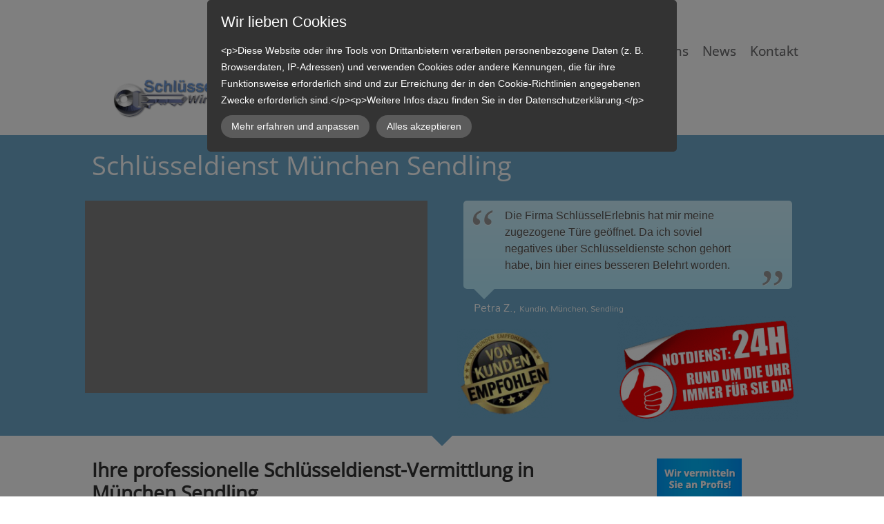

--- FILE ---
content_type: text/html; charset=UTF-8
request_url: https://www.schluesselerlebnis.org/schluesseldienst-muenchen-sendling/
body_size: 9217
content:
<!DOCTYPE html>
<!--[if IE 7 ]>    <html class="ie7" dir="ltr" xml:lang="de" lang="de" xmlns:fb="http://ogp.me/ns/fb#"> <![endif]-->
<!--[if IE 8 ]>    <html class="ie8" dir="ltr" xml:lang="de" lang="de" xmlns:fb="http://ogp.me/ns/fb#"> <![endif]-->
<!--[if IE 9 ]>    <html class="ie9" dir="ltr" xml:lang="de" lang="de" xmlns:fb="http://ogp.me/ns/fb#"> <![endif]-->
<!--[if (gt IE 9)|!(IE)]><!--> <html dir="ltr" xml:lang="de" lang="de"> <!--<![endif]-->
<head>
	<meta charset="utf-8"/>
	<title>Schlüsseldienst München Sendling | 24h Notdienst München</title>

	<base href="https://www.schluesselerlebnis.org/"/>

	<meta http-equiv="content-type" content="text/html; charset=UTF-8"/>
    
	<meta name="viewport" content="width=device-width, initial-scale=1.0">

	<!--[if lte IE 7]>
	<link href="https://d22q34vfk0m707.cloudfront.net/incms_core/5.2512.2/incms_web/base/styles/patches/iehacks.css" rel="stylesheet" type="text/css" />
	<![endif]-->

	<!--[if lt IE 9]>
	<script src="https://d22q34vfk0m707.cloudfront.net/incms_core/5.2512.2/incms_web/base/scripts/google_html5.js"></script>
	<![endif]-->

<meta name="p:domain_verify" content="128d1aeee5e5cd26ef3573ad60b9f5e6"/>
<meta name="p:domain_verify" content="128d1aeee5e5cd26ef3573ad60b9f5e6"/>
<meta name="description" content="Schlüsseldienst München Sendling. Ihr zuverlässiger Schlüsselnotdienst in München. Wir sind rund um die Uhr an 7 Tagen erreichbar. Rufen Sie uns jetzt gratis an"/>
<meta name="keywords" content="Schlüsseldienst München Sendling, Schlüsseldienst München, München, Schlüsselnotdienst München"/>
<meta property="og:type" content="website"/>
<meta property="og:title" content="Schlüsseldienst München Sendling | 24h Notdienst München"/>
<meta property="og:description" content=""/>
<meta property="og:url" content="https://www.schluesselerlebnis.org/schluesseldienst-muenchen-sendling/"/>
<meta name="generator" content="inCMS v5.2512.2"/>
<link rel="stylesheet" type="text/css" href="https://d31wnqc8djrbnu.cloudfront.net/api/css?family=Open+Sans:regular|Mandali:regular">
<link rel="stylesheet" type="text/css" href="https://d22q34vfk0m707.cloudfront.net/incms_core/5.2512.2/A.vendor,,_components,,_font-awesome,,_css,,_font-awesome.min.css+incms_styles,,_missing_icons.css,Mcc.kJTdPxLmI9.css.pagespeed.cf.km4h14oLw-.css"/>

<link rel="stylesheet" type="text/css" href="incms_files/pagecache/A.css_2e9f4c2c59b6cf1e21b998b5e817b2bc.css.pagespeed.cf.Dp6ek2DvgA.css">

</head>
<body class="wide onecol view-normal page-109 lang-de global_banner_global_footer">


<div class="ym-wrapper">
	<div class="ym-wbox">
		<header class="header">
			<div class="header_wrap">
				<div class="global_banner_wrap">
	<div class="ym-grid equal-grid linearize-level-2">
	
		<div class="ym-g1 ym-gl">
			<div class="ym-gbox">
				
			</div>
		</div>
	
		<div class="ym-g98 ym-gl">
			<div class="ym-gbox">
				
	<div class="ym-grid equal-grid linearize-level-2">
	
		<div class="ym-gl" style="width: 7%; padding-right: 4%;">
			<div class="ym-gbox">
				
			</div>
		</div>
	
		<div class="ym-gl" style="width: 22%; padding-right: 4%;">
			<div class="ym-gbox">
				
<div class="image no-border" style="text-align: left;">

<a href="/" target="_self" rel="">
<img class="no-border flexible" src="./incms_files/filebrowser/cache/schluesseldienst-muenchen-schluesselerlebnis_logo_65843cbc8f4c4bcd01e5486f34cd15c3.png" alt="Schlüsselerlebnis Logo ihr Schlüsseldienst in München" id="128"/>

</a>

</div>

			</div>
		</div>
	
		<div class="ym-gl" style="width: 37%; padding-right: 4%;">
			<div class="ym-gbox">
				
			</div>
		</div>
	
		<div class="ym-gr" style="width: 22%; margin: 0;">
			<div class="ym-gbox">
				
			</div>
		</div>
	
	</div>

			</div>
		</div>
	
		<div class="ym-g1 ym-gr">
			<div class="ym-gbox">
				
			</div>
		</div>
	
	</div>

	<div class="ym-grid equal-grid linearize-level-2">
	
		<div class="ym-g25 ym-gl">
			<div class="ym-gbox">
				
			</div>
		</div>
	
		<div class="ym-g50 ym-gl">
			<div class="ym-gbox">
				
			</div>
		</div>
	
		<div class="ym-g25 ym-gr">
			<div class="ym-gbox">
				
			</div>
		</div>
	
	</div>
</div>
				<div class="specific_banner_wrap"></div>
			</div>
		</header>
		<nav id="nav">
			<div class="ym-hlist linearize-level-1">
				<div id="nav-trigger">
					<span>Menü&nbsp;<div class="border-menu"></div></span>
				</div>
				<ul id="topmenu"><li class="menu-home first"><a class="menu-home first" href="/" target="_self">Home</a></li><li class="menu-leistungen"><a class="menu-leistungen" href="leistungen/" target="_self">Leistungen</a></li><li class="menu-schluesseldienst-muenchen hassub"><a class="menu-schluesseldienst-muenchen hassub" href="schluesseldienst-muenchen/" target="_self">Schlüsseldienst München</a><ul class="dropdown"><li class="menu-schluesseldienst-muenchen-aubing first"><a class="menu-schluesseldienst-muenchen-aubing first" href="https://www.schluesselerlebnis.org/schluesseldienst-muenchen-aubing/" target="_self">Schlüsseldienst München Aubing</a></li><li class="menu-schluesseldienst-muenchen-bogenhausen"><a class="menu-schluesseldienst-muenchen-bogenhausen" href="https://www.schluesselerlebnis.org/schluesseldienst-muenchen-bogenhausen/" target="_self">Schlüsseldienst München Bogenhausen</a></li><li class="menu-schluesseldienst-muenchen-giesing"><a class="menu-schluesseldienst-muenchen-giesing" href="https://www.schluesselerlebnis.org/schluesseldienst-muenchen-giesing/" target="_self">Schlüsseldienst München Giesing</a></li><li class="menu-schluesseldienst-muenchen-haidhausen"><a class="menu-schluesseldienst-muenchen-haidhausen" href="https://www.schluesselerlebnis.org/schluesseldienst-muenchen-haidhausen/" target="_self">Schlüsseldienst München Haidhausen</a></li><li class="menu-schluesseldienst-muenchen-harlaching"><a class="menu-schluesseldienst-muenchen-harlaching" href="https://www.schluesselerlebnis.org/schluesseldienst-muenchen-harlaching/" target="_self">Schlüsseldienst München Harlaching</a></li><li class="menu-schluesseldienst-muenchen-laim"><a class="menu-schluesseldienst-muenchen-laim" href="https://www.schluesselerlebnis.org/schluesseldienst-muenchen-laim/" target="_self">Schlüsseldienst München Laim</a></li><li class="menu-schluesseldienst-muenchen-maxvorstadt"><a class="menu-schluesseldienst-muenchen-maxvorstadt" href="https://www.schluesselerlebnis.org/schluesseldienst-muenchen-maxvorstadt/" target="_self">Schlüsseldienst München Maxvorstadt</a></li><li class="menu-schluesseldienst-muenchen-milbertshofen"><a class="menu-schluesseldienst-muenchen-milbertshofen" href="https://www.schluesselerlebnis.org/schluesseldienst-muenchen-milbertshofen/" target="_self">Schlüsseldienst München Milbertshofen</a></li><li class="menu-schluesseldienst-muenchen-moosach"><a class="menu-schluesseldienst-muenchen-moosach" href="https://www.schluesselerlebnis.org/schluesseldienst-muenchen-moosach/" target="_self">Schlüsseldienst München Moosach</a></li><li class="menu-schluesseldienst-muenchen-pasing"><a class="menu-schluesseldienst-muenchen-pasing" href="https://www.schluesselerlebnis.org/schluesseldienst-muenchen-pasing/" target="_self">Schlüsseldienst München Pasing</a></li><li class="menu-schluesseldienst-muenchen-sendling"><a class="menu-schluesseldienst-muenchen-sendling" href="https://www.schluesselerlebnis.org/schluesseldienst-muenchen-sendling/" target="_self">Schlüsseldienst München Sendling</a></li><li class="menu-schluesseldienst-muenchen-schwabing"><a class="menu-schluesseldienst-muenchen-schwabing" href="https://www.schluesselerlebnis.org/schluesseldienst-muenchen-schwabing/" target="_self">Schlüsseldienst München Schwabing</a></li><li class="menu-schluesseldienst-muenchen-trudering last"><a class="menu-schluesseldienst-muenchen-trudering last" href="https://www.schluesselerlebnis.org/schluesseldienst-muenchen-trudering/" target="_self">Schlüsseldienst München Trudering</a></li></ul></li><li class="menu-ueber-uns"><a class="menu-ueber-uns" href="ueber-uns/" target="_self">Über uns</a></li><li class="menu-news"><a class="menu-news" href="news/" target="_self">News</a></li><li class="menu-kontakt last"><a class="menu-kontakt last" href="kontakt/" target="_self">Kontakt</a></li></ul>
				<div id="menulangtop"></div>
			</div>
		</nav>
		<div id="main">
			<div class="ym-column linearize-level-1">
				<div class="ym-col1">
					<div class="ym-cbox">
						
<div class="content-area-full-blue">
<div class="content-area"><h1><span style="color: #ffffff;">Schl&uuml;sseldienst M&uuml;nchen Sendling</span></h1>
	<div class="ym-grid equal-grid linearize-level-2">
	
		<div class="ym-g50 ym-gl">
			<div class="ym-gbox">
				
        <div class="embed-container">
            <iframe src="https://www.youtube.com/embed/O6wUlPV0SuQ?autoplay=0&loop=0&fs=0&nocookie=0&controls=0&iv_load_policy=0&rel=0&playsinline=0&start=&end=&wmode=transparent" width="519" height="292" frameborder="0" allowfullscreen allow="accelerometer; autoplay; encrypted-media; gyroscope; picture-in-picture"></iframe>
        </div>
    
			</div>
		</div>
	
		<div class="ym-g50 ym-gr">
			<div class="ym-gbox">
				<blockquote class="testimonial">
<p>Die Firma Schl&uuml;sselErlebnis hat mir meine zugezogene T&uuml;re ge&ouml;ffnet. Da ich soviel negatives &uuml;ber Schl&uuml;sseldienste schon geh&ouml;rt habe, bin hier eines besseren Belehrt worden.</p>
</blockquote>
<div class="arrow-down"></div>
<p class="testimonial-author">Petra Z., <span>Kundin, M&uuml;nchen, Sendling</span></p>
	<div class="ym-grid equal-grid linearize-level-2">
	
		<div class="ym-g30 ym-gl">
			<div class="ym-gbox">
				
	
	<br/>	
	

<div class="image no-border" style="text-align: left;">

<a href="schluesseldienst-muenchen/" target="_self" rel="">
<img class="no-border flexible" src="incms_files/filebrowser/cache/xKunden3_2d2bb8f1083eb84c2841f3555acbbbfc.png.pagespeed.ic.n_uvgdfC-W.webp" alt="von Kunden empfohlen" id="237"/>

</a>

</div>

			</div>
		</div>
	
		<div class="ym-g70 ym-gr">
			<div class="ym-gbox">
				
	<div class="ym-grid equal-grid linearize-level-2">
	
		<div class="ym-g20 ym-gl">
			<div class="ym-gbox">
				
			</div>
		</div>
	
		<div class="ym-g80 ym-gr">
			<div class="ym-gbox">
				
<div class="image no-border" style="text-align: left;">

<a href="https://www.schluesselerlebnis.org/schluesseldienst-muenchen-laim/" target="_self" rel="">
<img class="no-border flexible" src="incms_files/filebrowser/cache/x24h-schluesselnotdienst-muenchen4_e9ccdb8dde42f548f60b668db55b6fe8.png.pagespeed.ic.6DdGh5huKK.webp" alt="rund um die Uhr für Sie da" id="236"/>

</a>

</div>

			</div>
		</div>
	
	</div>

			</div>
		</div>
	
	</div>

			</div>
		</div>
	
	</div>
</div>
</div>
<div class="arrow-down-center"></div>
<div class="content-area">
	
	<br/>	
	

	<div class="ym-grid equal-grid linearize-level-2">
	
		<div class="ym-g70 ym-gl">
			<div class="ym-gbox">
				<h2><strong>Ihre professionelle Schl&uuml;sseldienst-Vermittlung in M&uuml;nchen Sendling</strong></h2>
	
	<br/>	
	
<p>Sie haben ihre Schl&uuml;ssel verloren oder sich ausgesperrt und m&ouml;chten einen Schl&uuml;ssel-Notdienst in M&uuml;nchen Sendling rufen? Sie ben&ouml;tigen qualitativ hochwertige Sicherheitstechnik, wie Schlie&szlig;systeme oder Alarmanlagen? Wir haben die L&ouml;sung f&uuml;r sie. Sie erreichen uns zu jeder Tages- und Nachtzeit, 24 Stunden/ 7 Tage. <br/><br/>Wir f&uuml;hren schnelle und zuverl&auml;ssige T&uuml;r&ouml;ffnungen nicht nur bei Eingangst&uuml;ren, sondern auch f&uuml;r PKWs, Tresore, Garagen und Briefk&auml;sten durch. <br/>Rufen Sie uns jederzeit gratis an! Unsere Schl&uuml;sseldienst-Vermittlung f&uuml;r Sendling M&uuml;nchen ist rund um die Uhr, sieben Tage die Woche f&uuml;r Sie erreichbar.</p>
	
	<br/>	
	
<h2><strong>Schl&uuml;sseldienst M&uuml;nchen Sendling: spezialisierte und kompetente Schl&uuml;sseldienst-Monteure</strong></h2>
	
	<br/>	
	
<p>Die T&uuml;r ist geschlossen und Ihr Schl&uuml;ssel verloren, abgebrochen oder schlicht vergessen? Das nervt, aber ist kein Grund, um sich zu sorgen. Denn Ihre Schl&uuml;sseldienst-Vermittlung in M&uuml;nchen Sendling hilft Ihnen schnell und praktikabel weiter. Meist ist die T&uuml;re lediglich zugezogen, sodass unsere ausgebildeten Schl&uuml;sseldienst-Monteure diese in k&uuml;rzester Zeit mit wenigen Handgriffen schadensfrei &ouml;ffnen k&ouml;nnen. Dies spart f&uuml;r Sie Zeit sowie Kosten. <br/><br/>Diese sind jeweils abh&auml;ngig von T&uuml;r, Schloss und Sachverhalt. Und nicht nur hinsichtlich T&uuml;r&ouml;ffnungen k&ouml;nnen wir Ihnen weiter helfen. Wir sind zudem spezialisiert auf die &Ouml;ffnung von: Fenstern, Gartentoren, Garagen, Tresore und Autos.<br/><br/>Bei den jeweiligen &Ouml;ffnungen ist unsere Schl&uuml;sseldienst-Partner bestens im Bilde, welches Werkzeug ben&ouml;tigt wird. Wir arbeiten stets mit gro&szlig;er Sorgfalt und robustem Material wie von Abus und Mr. Key. <br/><br/>Haben sie sich ausgesperrt oder ben&ouml;tigensie einen ausgeildeten Fachman zur &Ouml;ffnung ihres Eigentums? Kontaktieren sie uns jederzeit gratis egal zur welcher Uhrzeit. Ihre Schl&uuml;sseldienst-Vermittlung in Sendling, M&uuml;nchen.</p>
	<div class="ym-grid equal-grid linearize-level-2">
	
		<div class="ym-g70 ym-gl">
			<div class="ym-gbox">
				
        <div class="embed-container">
            <iframe src="https://www.youtube.com/embed/_Lj55k-NW_8?autoplay=0&loop=0&fs=1&nocookie=0&controls=1&iv_load_policy=1&rel=1&playsinline=0&start=&end=&wmode=transparent" width="495" height="279" frameborder="0" allowfullscreen allow="accelerometer; autoplay; encrypted-media; gyroscope; picture-in-picture"></iframe>
        </div>
    
			</div>
		</div>
	
		<div class="ym-g30 ym-gr">
			<div class="ym-gbox">
				
			</div>
		</div>
	
	</div>

			</div>
		</div>
	
		<div class="ym-g30 ym-gr">
			<div class="ym-gbox">
				
<div class="image no-border" style="text-align: center;">

<img class="no-border flexible" src="./incms_files/filebrowser/cache/Wir_vermittelnan_Profis_in_Muenchen_2c08d653e1ee60d55cd0da551026ea56.jpg" alt="Wir vermitteln Schlüsseldienstkunden in München" id="275"/>


</div>

	
	<br/>	
	
<h2 style="text-align: center;"><span style="color: #ff0000;"><strong><a href="tel:08989675973"><span style="color: #ff0000;">Tel: 089 896 759 73</span></a></strong></span></h2>
<div class="sidebar">
<div class="flexi">
	<div class="box gray">
		<div class="content"><p><span style="color: #0a1b57;"><strong>Was wir bieten:</strong></span></p><ul>
<li><span style="color: #0a1b57;"><strong>24h Schl&uuml;sselnotdienst</strong></span></li>
<li><span style="color: #0a1b57;"><strong>faire Preise</strong></span></li>
<li><span style="color: #0a1b57;"><strong>T&uuml;r&ouml;ffnungsservice</strong></span></li>
<li><span style="color: #0a1b57;"><strong>Schlie&szlig;anlagen</strong></span></li>
<li><span style="color: #0a1b57;"><strong>Sicherheitstechnik</strong></span></li>
</ul></div>
	</div>
</div>

	
	<br/>	
	

<div class="flexi">
	<div class="box gray">
		<div class="content"><p><strong><span style="color: #0a1b57;">Weitere M&uuml;nchner Stadtteile:</span></strong></p>
<div class="incms-button-container" style="text-align: left;">
	<div class="incms-button incms-button-button3" style="">
		<a href="schluesseldienst-muenchen-aubing/" target="" rel="">Aubing</a>
	</div>
</div>

<div class="incms-button-container" style="text-align: left;">
	<div class="incms-button incms-button-button3" style="">
		<a href="schluesseldienst-muenchen-bogenhausen/" target="" rel="">Bogenhausen</a>
	</div>
</div>

<div class="incms-button-container" style="text-align: left;">
	<div class="incms-button incms-button-button3" style="">
		<a href="schluesseldienst-muenchen-haidhausen/" target="" rel="">Giesing</a>
	</div>
</div>

<div class="incms-button-container" style="text-align: left;">
	<div class="incms-button incms-button-button3" style="">
		<a href="schluesseldienst-muenchen-haidhausen/" target="" rel="">Haidhausen</a>
	</div>
</div>

<div class="incms-button-container" style="text-align: left;">
	<div class="incms-button incms-button-button3" style="">
		<a href="schluesseldienst-muenchen-harlaching/" target="" rel="">Harlaching</a>
	</div>
</div>

<div class="incms-button-container" style="text-align: left;">
	<div class="incms-button incms-button-button3" style="">
		<a href="schluesseldienst-muenchen-laim/" target="" rel="">Laim</a>
	</div>
</div>

<div class="incms-button-container" style="text-align: left;">
	<div class="incms-button incms-button-button3" style="">
		<a href="schluesseldienst-muenchen-maxvorstadt/" target="" rel="">Maxvorstadt</a>
	</div>
</div>

<div class="incms-button-container" style="text-align: left;">
	<div class="incms-button incms-button-button3" style="">
		<a href="schluesseldienst-muenchen-milbertshofen/" target="" rel="">Milbertshofen</a>
	</div>
</div>

<div class="incms-button-container" style="text-align: left;">
	<div class="incms-button incms-button-button3" style="">
		<a href="schluesseldienst-muenchen-moosach/" target="" rel="">Moosach</a>
	</div>
</div>

<div class="incms-button-container" style="text-align: left;">
	<div class="incms-button incms-button-button3" style="">
		<a href="schluesseldienst-muenchen-pasing/" target="" rel="">Pasing</a>
	</div>
</div>

<div class="incms-button-container" style="text-align: left;">
	<div class="incms-button incms-button-button3" style="">
		<a href="schluesseldienst-muenchen-schwabing/" target="" rel="">Schwabing</a>
	</div>
</div>

<div class="incms-button-container" style="text-align: left;">
	<div class="incms-button incms-button-button3" style="">
		<a href="schluesseldienst-muenchen-trudering/" target="" rel="">Trudering-Riem</a>
	</div>
</div>
</div>
	</div>
</div>
</div>

			</div>
		</div>
	
	</div>

	
	<br/>	
	
</div>

<div class="content-area-full-grey">
	
	<br/>	
	

<div class="content-area">
	
	<br/>	
	

	<div class="ym-grid equal-grid linearize-level-2">
	
		<div class="ym-g30 ym-gl">
			<div class="ym-gbox">
				
<div class="image border" style="text-align: left">

<a href="http://de.wikipedia.org/wiki/Sendling" target="_blank" rel="">
<img class="bordered flexible" src="./incms_files/filebrowser/cache/schluesseldienst-muenchen-sendling-bezirk_2c08d653e1ee60d55cd0da551026ea56.jpg" alt="Schlüsselnotdienst Sendling München" id="235"/>

</a>

</div>
<p>Autor:&nbsp;Maximilian D&ouml;rrbecker&nbsp;</p>
	
	<br/>	
	

			</div>
		</div>
	
		<div class="ym-g70 ym-gr">
			<div class="ym-gbox">
				<h3>Der Bezirk M&uuml;nchen Sendling</h3>
<p>Noch heute ist Sendling f&uuml;r die sog. Sendlinger Mordweihnacht bekannt. 1705 wundern hier aufst&auml;ndische Bauern niedergeschlagen und massakriert. Doch auch schon im Jahrhundert zuvor war Sendling - etwa im drei&szlig;igj&auml;hrigen Krieg - Schauplatz von Gewalt und Terror. Im 19. Jahrhundert entwickelte sich die Sendling zum Arbeiterviertel, das es in dieser Form bis in die Nachkriegszeit blieb.</p>
<p>Die 1912 er&ouml;ffnete Gro&szlig;markthallte, der dritt gr&ouml;&szlig;te Markt f&uuml;r Lebensmittel und Blumen Europas, ist bis heute eine Besonderheit von Sendling. Heute ist das Viertel multikulturell gepr&auml;gt uns besitzt einen der h&ouml;chsten Migrantenanteile in der Stadt.</p>
	
	<br/>	
	
<iframe src="https://www.google.com/maps/embed?pb=!1m18!1m12!1m3!1d21310.070808793243!2d11.548824900000005!3d48.11488745000001!2m3!1f0!2f0!3f0!3m2!1i1024!2i768!4f13.1!3m3!1m2!1s0x479ddf363f29bb85%3A0x51d25a40939a540!2sSendling%2C+M%C3%BCnchen!5e0!3m2!1sde!2sde!4v1433103898681" width="700" height="400" frameborder="0" style="border:0"></iframe>
	
	<br/><br/><br/>	
	

	
	
		<script>!function(d,s,id){var js,fjs=d.getElementsByTagName(s)[0];if(!d.getElementById(id)){js=d.createElement(s);js.id=id;js.src="https://connect.facebook.net/de_DE/all.js#xfbml=1";fjs.parentNode.insertBefore(js,fjs);}}(document,"script","694c291508c8f");</script>
	
		<script>!function(d,s,id){var js,fjs=d.getElementsByTagName(s)[0];if(!d.getElementById(id)){js=d.createElement(s);js.id=id;js.src="https://connect.facebook.net/de_DE/all.js#xfbml=1";fjs.parentNode.insertBefore(js,fjs);}}(document,"script","694c29150932b");</script>
	
		<script>!function(d,s,id){var js,fjs=d.getElementsByTagName(s)[0];if(!d.getElementById(id)){js=d.createElement(s);js.id=id;js.src="https://connect.facebook.net/de_DE/all.js#xfbml=1";fjs.parentNode.insertBefore(js,fjs);}}(document,"script","694c2915096fd");</script>
	
		<script>!function(d,s,id){var js,fjs=d.getElementsByTagName(s)[0];if(!d.getElementById(id)){js=d.createElement(s);js.id=id;js.src="//platform.twitter.com/widgets.js";fjs.parentNode.insertBefore(js,fjs);}}(document,"script","694c291509ca7");</script>
	
	
	
				
	<fb:like send="1" layout="standard" show_faces="" action="recommend" href="https://www.schluesselerlebnis.org/schluesseldienst-muenchen-sendling/" font="" colorscheme="light"></fb:like>

				
	<g:plusone size="" annotation=""></g:plusone>

				
	<div class="g-plus" data-action="share" data-annotation="" data-href="https://www.schluesselerlebnis.org/schluesseldienst-muenchen-sendling/" data-height="15"></div>

				
	<a href="https://www.schluesselerlebnis.org/schluesseldienst-muenchen-sendling/" class="twitter-share-button" data-text="" data-via="" data-size="" data-count="" data-hashtags="">Tweet</a>

		
			

			</div>
		</div>
	
	</div>
</div>
</div>

					</div>
				</div>
			</div>
		</div>
		<footer class="footer">
			<div class="footer_wrap">
				<div class="footer_content">
	<div class="ym-grid equal-grid linearize-level-2">
	
		<div class="ym-g30 ym-gl">
			<div class="ym-gbox">
				<h3><span style="color: #ffffff;"><strong>Sie finden uns auch auf:</strong></span></h3>
			</div>
		</div>
	
		<div class="ym-g70 ym-gr">
			<div class="ym-gbox">
				
	<div class="ym-grid equal-grid linearize-level-2">
	
		<div class="ym-g80 ym-gl">
			<div class="ym-gbox">
				
	<div class="ym-grid equal-grid linearize-level-2">
	
		<div class="ym-g25 ym-gl">
			<div class="ym-gbox">
				
			</div>
		</div>
	
		<div class="ym-g25 ym-gl">
			<div class="ym-gbox">
				
	<div class="ym-grid equal-grid linearize-level-2">
	
		<div class="ym-g50 ym-gl">
			<div class="ym-gbox">
				
<div class="image no-border" style="text-align: left;">

<a href="https://www.facebook.com/SchluesselerlebnisSchluesseldienstMuenchen" target="_blank" rel="">
<img class="no-border flexible" src="incms_files/filebrowser/cache/xfacebook_062492e397c5a673ffc596f649aab0ec.png.pagespeed.ic.5ZTJ1muapr.webp" alt="Facebook Logo" id="155"/>

</a>

</div>

			</div>
		</div>
	
		<div class="ym-g50 ym-gr">
			<div class="ym-gbox">
				
<div class="image no-border" style="text-align: left;">

<a href="https://twitter.com/schluesselmuc" target="_blank" rel="">
<img class="no-border flexible" src="incms_files/filebrowser/cache/xtwitter_722372304fd9acc9c5237294b4467c20.png.pagespeed.ic.ysUTThd6Mk.webp" alt="Twitter" id="156"/>

</a>

</div>

			</div>
		</div>
	
	</div>

			</div>
		</div>
	
		<div class="ym-g25 ym-gl">
			<div class="ym-gbox">
				
	<div class="ym-grid equal-grid linearize-level-2">
	
		<div class="ym-g50 ym-gl">
			<div class="ym-gbox">
				
<div class="image no-border" style="text-align: left;">

<a href="https://plus.google.com/u/0/b/114192488381689155766/+SchluesselerlebnisOrg-schluesseldienstmuenchen" target="_blank" rel="">
<img class="no-border flexible" src="incms_files/filebrowser/cache/xgoogleplus_58ca488a0f5feb2114dd3f48c1537ba8.png.pagespeed.ic.kkA43AgeLx.webp" alt="Google plus" id="157"/>

</a>

</div>

			</div>
		</div>
	
		<div class="ym-g50 ym-gr">
			<div class="ym-gbox">
				
<div class="image no-border" style="text-align: left;">

<a href="https://www.youtube.com/user/SchluesseldienstMuc" target="_blank" rel="">
<img class="no-border flexible" src="incms_files/filebrowser/cache/xyoutube_b1ca6f178573e61f39dc4735e48e1b09.png.pagespeed.ic.LGCYANPaln.webp" alt="Schlüsseldienst München SchlüsselErlebnis" id="158"/>

</a>

</div>

			</div>
		</div>
	
	</div>

			</div>
		</div>
	
		<div class="ym-g25 ym-gr">
			<div class="ym-gbox">
				
			</div>
		</div>
	
	</div>

			</div>
		</div>
	
		<div class="ym-g20 ym-gr">
			<div class="ym-gbox">
				
			</div>
		</div>
	
	</div>

	<div class="ym-grid equal-grid linearize-level-2">
	
		<div class="ym-g70 ym-gl">
			<div class="ym-gbox">
				
			</div>
		</div>
	
		<div class="ym-g30 ym-gr">
			<div class="ym-gbox">
				
			</div>
		</div>
	
	</div>

			</div>
		</div>
	
	</div>

	
	<br/>	
	
<p>&copy; 2014 <a href="/">SchluesselErlebnis.org</a>&nbsp;| <a href="impressum/">Impressum</a>&nbsp;| <a href="datenschutzerklaerung/">Datenschutz</a></p></div>
				<div class="footer_specific_content"></div>
				
				<div id="menulangbottom"></div>
			</div>
			<div class="clear"></div>
		</footer>
	</div>
</div>
<div class="footerbottom ym-wrapper">
	<div class="footerbottom_content"></div>
	<div class="footerbottom_specific_content"></div>
</div>

<div class="background-image"><img src="[data-uri]" alt="empty" border="0"/></div>

<script type="text/javascript" src="incms_files/pagecache/js_92275c2e2568f0cb8a614c604d69fec4.js.pagespeed.jm.HjoTlA6kdH.js"></script>
<script>(function(i,s,o,g,r,a,m){i['GoogleAnalyticsObject']=r;i[r]=i[r]||function(){(i[r].q=i[r].q||[]).push(arguments)},i[r].l=1*new Date();a=s.createElement(o),m=s.getElementsByTagName(o)[0];a.async=1;a.src=g;m.parentNode.insertBefore(a,m)})(window,document,'script','//www.google-analytics.com/analytics.js','ga');ga('create','UA-63700132-1','auto');ga('send','pageview');</script>
<script type="text/javascript">//<![CDATA[
if(!window.Ext)Ext={};Ext.inCMS={"lang":"de","dataUrl":"\/index.php?redirect=ajax.php","dataUrlNoCache":"\/__cdnbypass\/?redirect=ajax.php","php_self":"\/index.php","webpath_site":"https:\/\/d22q34vfk0m707.cloudfront.net\/incms_core\/5.2512.2\/","webpath_nocdn_site":"\/incms_core\/5.2512.2\/","webpath_scripts":"https:\/\/d22q34vfk0m707.cloudfront.net\/incms_core\/5.2512.2\/incms_scripts\/","webpath_resources":"https:\/\/d22q34vfk0m707.cloudfront.net\/incms_core\/5.2512.2\/incms_styles\/resources\/","status":{"custtitle":"Schl\u00fcsseldienst M\u00fcnchen","version":"5.2512.2"},"chooser":{"dataUrl":"\/index.php?redirect=ajax.php&classname=ext_ux_chooser&classpath=incms_scripts\/ext.ux.chooser\/class.ext.ux.chooser.php"},"links":{"dataUrl":"\/index.php?redirect=ajax.php&classname=ext_ux_links&classpath=incms_scripts\/ext.ux.links\/class.ext.ux.links.php"},"layout":{"dataUrl":"\/index.php?redirect=ajax.php&classname=layout&classpath=incms_scripts\/layout\/class.layout.php"},"labels":[],"authenticated":false,"userdata":null,"cfRequest":true,"website":{"timezone":"Europe\/Berlin","dateformat":"d.m.Y"},"incmsclient":{"dataUrl":"\/index.php?redirect=ajax.php&classname=incmsclient&classpath=incms_scripts\/incmsclient\/class.incmsclient.php","dataUrlNoCache":"\/__cdnbypass\/\/index.php?redirect=ajax.php&classname=incmsclient&classpath=incms_scripts\/incmsclient\/class.incmsclient.php"},"tkn":false,"dp":{"hash":"d5fe7a9e95f5accae00da0ccc8703fd0","checkmode":"checked","declarations":[{"name":"inCMS","desc":"Diese Website wird mit inCMS betrieben. InCMS selbst speichert nur die zum korrekten Betrieb der Website n\u00f6tigen Cookies, wie z.B. die gew\u00e4hlten Datenschutzeinstellungen, die gew\u00e4hlte Sprache, ge\u00f6ffnete Popups, u.\u00c4. Diese Cookies enthalten keine personenbezogenen Daten, und werden f\u00fcr maximal 1 Jahr gespeichert.","consent":"incms","regulation":{"googlefonts":"enable","piwik":"enable","declare_incms":"1","checkmode":"checked","youtube":"enable","vimeo":"enable","facebook":"enable","disqus":"enable","lastchanged":"2020-03-26 17:23:09","style":"a:5:{s:5:\"theme\";s:4:\"dark\";s:7:\"compact\";i:0;s:8:\"position\";s:3:\"top\";s:4:\"mask\";i:1;s:10:\"pagemargin\";s:1:\"0\";}"}}],"style":{"theme":"dark","compact":0,"position":"top","mask":1,"pagemargin":"0"},"log":{"id":"ff0e06879b4d45","url":"https:\/\/consent.api.incms.com\/ff0e06879b4d45\/consent"},"labels":{"title":"Wir lieben Cookies","introtext":"&lt;p&gt;Diese Website oder ihre Tools von Drittanbietern verarbeiten personenbezogene Daten (z. B. Browserdaten, IP-Adressen) und verwenden Cookies oder andere Kennungen, die f\u00fcr ihre Funktionsweise erforderlich sind und zur Erreichung der in den Cookie-Richtlinien angegebenen Zwecke erforderlich sind.&lt;\/p&gt;&lt;p&gt;Weitere Infos dazu finden Sie in der Datenschutzerkl\u00e4rung.&lt;\/p&gt;","learnmore":"Mehr erfahren und anpassen","learnless":"Weniger anzeigen","accept":"Alles akzeptieren","accept_selected":"Auswahl akzeptieren"}},"flexi":{"1835":{"niche":true,"dataUrl":"\/?redirect=ajax.php&classpath=incms_modules\/flexi\/flexi.php&classname=flexi&classuid=1835","dataUrlNoCache":"\/__cdnbypass\/?redirect=ajax.php&classpath=incms_modules\/flexi\/flexi.php&classname=flexi&classuid=1835","0":false,"class":"content-area-full-blue","flexiType":"classbox"},"1836":{"niche":true,"dataUrl":"\/?redirect=ajax.php&classpath=incms_modules\/flexi\/flexi.php&classname=flexi&classuid=1836","dataUrlNoCache":"\/__cdnbypass\/?redirect=ajax.php&classpath=incms_modules\/flexi\/flexi.php&classname=flexi&classuid=1836","0":false,"class":"content-area","flexiType":"classbox"},"1825":{"niche":true,"dataUrl":"\/?redirect=ajax.php&classpath=incms_modules\/flexi\/flexi.php&classname=flexi&classuid=1825","dataUrlNoCache":"\/__cdnbypass\/?redirect=ajax.php&classpath=incms_modules\/flexi\/flexi.php&classname=flexi&classuid=1825","0":false,"class":"content-area","flexiType":"classbox"},"2484":{"niche":true,"dataUrl":"\/?redirect=ajax.php&classpath=incms_modules\/flexi\/flexi.php&classname=flexi&classuid=2484","dataUrlNoCache":"\/__cdnbypass\/?redirect=ajax.php&classpath=incms_modules\/flexi\/flexi.php&classname=flexi&classuid=2484","0":false,"class":"sidebar","flexiType":"classbox"},"2485":{"niche":true,"dataUrl":"\/?redirect=ajax.php&classpath=incms_modules\/flexi\/flexi.php&classname=flexi&classuid=2485","dataUrlNoCache":"\/__cdnbypass\/?redirect=ajax.php&classpath=incms_modules\/flexi\/flexi.php&classname=flexi&classuid=2485","class":" gray","equal":0,"0":false,"flexiType":"standardbox"},"2489":{"niche":true,"dataUrl":"\/?redirect=ajax.php&classpath=incms_modules\/flexi\/flexi.php&classname=flexi&classuid=2489","dataUrlNoCache":"\/__cdnbypass\/?redirect=ajax.php&classpath=incms_modules\/flexi\/flexi.php&classname=flexi&classuid=2489","class":" gray","equal":0,"0":false,"flexiType":"standardbox"},"2491":{"niche":true,"dataUrl":"\/?redirect=ajax.php&classpath=incms_modules\/flexi\/flexi.php&classname=flexi&classuid=2491","dataUrlNoCache":"\/__cdnbypass\/?redirect=ajax.php&classpath=incms_modules\/flexi\/flexi.php&classname=flexi&classuid=2491","class":"button3","width":"","alignment":"left","text":"Aubing","link":"schluesseldienst-muenchen-aubing\/","link_target":"","link_rel":"","flexiType":"button"},"2492":{"niche":true,"dataUrl":"\/?redirect=ajax.php&classpath=incms_modules\/flexi\/flexi.php&classname=flexi&classuid=2492","dataUrlNoCache":"\/__cdnbypass\/?redirect=ajax.php&classpath=incms_modules\/flexi\/flexi.php&classname=flexi&classuid=2492","class":"button3","width":"","alignment":"left","text":"Bogenhausen","link":"schluesseldienst-muenchen-bogenhausen\/","link_target":"","link_rel":"","flexiType":"button"},"2493":{"niche":true,"dataUrl":"\/?redirect=ajax.php&classpath=incms_modules\/flexi\/flexi.php&classname=flexi&classuid=2493","dataUrlNoCache":"\/__cdnbypass\/?redirect=ajax.php&classpath=incms_modules\/flexi\/flexi.php&classname=flexi&classuid=2493","class":"button3","width":"","alignment":"left","text":"Giesing","link":"schluesseldienst-muenchen-haidhausen\/","link_target":"","link_rel":"","flexiType":"button"},"2494":{"niche":true,"dataUrl":"\/?redirect=ajax.php&classpath=incms_modules\/flexi\/flexi.php&classname=flexi&classuid=2494","dataUrlNoCache":"\/__cdnbypass\/?redirect=ajax.php&classpath=incms_modules\/flexi\/flexi.php&classname=flexi&classuid=2494","class":"button3","width":"","alignment":"left","text":"Haidhausen","link":"schluesseldienst-muenchen-haidhausen\/","link_target":"","link_rel":"","flexiType":"button"},"2495":{"niche":true,"dataUrl":"\/?redirect=ajax.php&classpath=incms_modules\/flexi\/flexi.php&classname=flexi&classuid=2495","dataUrlNoCache":"\/__cdnbypass\/?redirect=ajax.php&classpath=incms_modules\/flexi\/flexi.php&classname=flexi&classuid=2495","class":"button3","width":"","alignment":"left","text":"Harlaching","link":"schluesseldienst-muenchen-harlaching\/","link_target":"","link_rel":"","flexiType":"button"},"2496":{"niche":true,"dataUrl":"\/?redirect=ajax.php&classpath=incms_modules\/flexi\/flexi.php&classname=flexi&classuid=2496","dataUrlNoCache":"\/__cdnbypass\/?redirect=ajax.php&classpath=incms_modules\/flexi\/flexi.php&classname=flexi&classuid=2496","class":"button3","width":"","alignment":"left","text":"Laim","link":"schluesseldienst-muenchen-laim\/","link_target":"","link_rel":"","flexiType":"button"},"2497":{"niche":true,"dataUrl":"\/?redirect=ajax.php&classpath=incms_modules\/flexi\/flexi.php&classname=flexi&classuid=2497","dataUrlNoCache":"\/__cdnbypass\/?redirect=ajax.php&classpath=incms_modules\/flexi\/flexi.php&classname=flexi&classuid=2497","class":"button3","width":"","alignment":"left","text":"Maxvorstadt","link":"schluesseldienst-muenchen-maxvorstadt\/","link_target":"","link_rel":"","flexiType":"button"},"2498":{"niche":true,"dataUrl":"\/?redirect=ajax.php&classpath=incms_modules\/flexi\/flexi.php&classname=flexi&classuid=2498","dataUrlNoCache":"\/__cdnbypass\/?redirect=ajax.php&classpath=incms_modules\/flexi\/flexi.php&classname=flexi&classuid=2498","class":"button3","width":"","alignment":"left","text":"Milbertshofen","link":"schluesseldienst-muenchen-milbertshofen\/","link_target":"","link_rel":"","flexiType":"button"},"2499":{"niche":true,"dataUrl":"\/?redirect=ajax.php&classpath=incms_modules\/flexi\/flexi.php&classname=flexi&classuid=2499","dataUrlNoCache":"\/__cdnbypass\/?redirect=ajax.php&classpath=incms_modules\/flexi\/flexi.php&classname=flexi&classuid=2499","class":"button3","width":"","alignment":"left","text":"Moosach","link":"schluesseldienst-muenchen-moosach\/","link_target":"","link_rel":"","flexiType":"button"},"2500":{"niche":true,"dataUrl":"\/?redirect=ajax.php&classpath=incms_modules\/flexi\/flexi.php&classname=flexi&classuid=2500","dataUrlNoCache":"\/__cdnbypass\/?redirect=ajax.php&classpath=incms_modules\/flexi\/flexi.php&classname=flexi&classuid=2500","class":"button3","width":"","alignment":"left","text":"Pasing","link":"schluesseldienst-muenchen-pasing\/","link_target":"","link_rel":"","flexiType":"button"},"2501":{"niche":true,"dataUrl":"\/?redirect=ajax.php&classpath=incms_modules\/flexi\/flexi.php&classname=flexi&classuid=2501","dataUrlNoCache":"\/__cdnbypass\/?redirect=ajax.php&classpath=incms_modules\/flexi\/flexi.php&classname=flexi&classuid=2501","class":"button3","width":"","alignment":"left","text":"Schwabing","link":"schluesseldienst-muenchen-schwabing\/","link_target":"","link_rel":"","flexiType":"button"},"2502":{"niche":true,"dataUrl":"\/?redirect=ajax.php&classpath=incms_modules\/flexi\/flexi.php&classname=flexi&classuid=2502","dataUrlNoCache":"\/__cdnbypass\/?redirect=ajax.php&classpath=incms_modules\/flexi\/flexi.php&classname=flexi&classuid=2502","class":"button3","width":"","alignment":"left","text":"Trudering-Riem","link":"schluesseldienst-muenchen-trudering\/","link_target":"","link_rel":"","flexiType":"button"},"1846":{"niche":true,"dataUrl":"\/?redirect=ajax.php&classpath=incms_modules\/flexi\/flexi.php&classname=flexi&classuid=1846","dataUrlNoCache":"\/__cdnbypass\/?redirect=ajax.php&classpath=incms_modules\/flexi\/flexi.php&classname=flexi&classuid=1846","0":false,"class":"content-area-full-grey","flexiType":"classbox"},"1847":{"niche":true,"dataUrl":"\/?redirect=ajax.php&classpath=incms_modules\/flexi\/flexi.php&classname=flexi&classuid=1847","dataUrlNoCache":"\/__cdnbypass\/?redirect=ajax.php&classpath=incms_modules\/flexi\/flexi.php&classname=flexi&classuid=1847","0":false,"class":"content-area","flexiType":"classbox"},"1605":{"niche":true,"dataUrl":"\/?redirect=ajax.php&classpath=incms_modules\/flexi\/flexi.php&classname=flexi&classuid=1605","dataUrlNoCache":"\/__cdnbypass\/?redirect=ajax.php&classpath=incms_modules\/flexi\/flexi.php&classname=flexi&classuid=1605","popupPosition":"bottom","colorStyle":"default","buttonLearnmoreOpenInNewWindow":1,"agreementExpiresInDays":"30","cookiePolicyUrl":"http:\/\/www.schluesselerlebnis.org\/datenschutzerklaerung","popupTitle":"Diese Webseite verwendet Cookies","popupText":"Um die Webseite optimal gestalten und fortlaufend verbessern zu k\u00f6nnen, verwendet schluesselerlebnis.org Cookies. Durch die weitere Nutzung der Webseite stimmen Sie der Verwendung von Cookies zu.","buttonLearnmoreTitle":"Weitere Informationen","buttonContinueTitle":"OK","flexiType":"eucookie"}},"text":{"1822":{"niche":true,"dataUrl":"\/?redirect=ajax.php&classpath=incms_modules\/text\/text.php&classname=text&classuid=1822","dataUrlNoCache":"\/__cdnbypass\/?redirect=ajax.php&classpath=incms_modules\/text\/text.php&classname=text&classuid=1822"},"1839":{"niche":true,"dataUrl":"\/?redirect=ajax.php&classpath=incms_modules\/text\/text.php&classname=text&classuid=1839","dataUrlNoCache":"\/__cdnbypass\/?redirect=ajax.php&classpath=incms_modules\/text\/text.php&classname=text&classuid=1839"},"1855":{"niche":true,"dataUrl":"\/?redirect=ajax.php&classpath=incms_modules\/text\/text.php&classname=text&classuid=1855","dataUrlNoCache":"\/__cdnbypass\/?redirect=ajax.php&classpath=incms_modules\/text\/text.php&classname=text&classuid=1855"},"1837":{"niche":true,"dataUrl":"\/?redirect=ajax.php&classpath=incms_modules\/text\/text.php&classname=text&classuid=1837","dataUrlNoCache":"\/__cdnbypass\/?redirect=ajax.php&classpath=incms_modules\/text\/text.php&classname=text&classuid=1837"},"1845":{"niche":true,"dataUrl":"\/?redirect=ajax.php&classpath=incms_modules\/text\/text.php&classname=text&classuid=1845","dataUrlNoCache":"\/__cdnbypass\/?redirect=ajax.php&classpath=incms_modules\/text\/text.php&classname=text&classuid=1845"},"2611":{"niche":true,"dataUrl":"\/?redirect=ajax.php&classpath=incms_modules\/text\/text.php&classname=text&classuid=2611","dataUrlNoCache":"\/__cdnbypass\/?redirect=ajax.php&classpath=incms_modules\/text\/text.php&classname=text&classuid=2611"},"2486":{"niche":true,"dataUrl":"\/?redirect=ajax.php&classpath=incms_modules\/text\/text.php&classname=text&classuid=2486","dataUrlNoCache":"\/__cdnbypass\/?redirect=ajax.php&classpath=incms_modules\/text\/text.php&classname=text&classuid=2486"},"2487":{"niche":true,"dataUrl":"\/?redirect=ajax.php&classpath=incms_modules\/text\/text.php&classname=text&classuid=2487","dataUrlNoCache":"\/__cdnbypass\/?redirect=ajax.php&classpath=incms_modules\/text\/text.php&classname=text&classuid=2487"},"2490":{"niche":true,"dataUrl":"\/?redirect=ajax.php&classpath=incms_modules\/text\/text.php&classname=text&classuid=2490","dataUrlNoCache":"\/__cdnbypass\/?redirect=ajax.php&classpath=incms_modules\/text\/text.php&classname=text&classuid=2490"},"2595":{"niche":true,"dataUrl":"\/?redirect=ajax.php&classpath=incms_modules\/text\/text.php&classname=text&classuid=2595","dataUrlNoCache":"\/__cdnbypass\/?redirect=ajax.php&classpath=incms_modules\/text\/text.php&classname=text&classuid=2595"},"1860":{"niche":true,"dataUrl":"\/?redirect=ajax.php&classpath=incms_modules\/text\/text.php&classname=text&classuid=1860","dataUrlNoCache":"\/__cdnbypass\/?redirect=ajax.php&classpath=incms_modules\/text\/text.php&classname=text&classuid=1860"},"1849":{"niche":true,"dataUrl":"\/?redirect=ajax.php&classpath=incms_modules\/text\/text.php&classname=text&classuid=1849","dataUrlNoCache":"\/__cdnbypass\/?redirect=ajax.php&classpath=incms_modules\/text\/text.php&classname=text&classuid=1849"},"1852":{"niche":true,"dataUrl":"\/?redirect=ajax.php&classpath=incms_modules\/text\/text.php&classname=text&classuid=1852","dataUrlNoCache":"\/__cdnbypass\/?redirect=ajax.php&classpath=incms_modules\/text\/text.php&classname=text&classuid=1852"},"932":{"niche":true,"dataUrl":"\/?redirect=ajax.php&classpath=incms_modules\/text\/text.php&classname=text&classuid=932","dataUrlNoCache":"\/__cdnbypass\/?redirect=ajax.php&classpath=incms_modules\/text\/text.php&classname=text&classuid=932"},"228":{"niche":true,"dataUrl":"\/?redirect=ajax.php&classpath=incms_modules\/text\/text.php&classname=text&classuid=228","dataUrlNoCache":"\/__cdnbypass\/?redirect=ajax.php&classpath=incms_modules\/text\/text.php&classname=text&classuid=228"}},"raster":{"1838":{"niche":true,"dataUrl":"\/?redirect=ajax.php&classpath=incms_modules\/raster\/raster.php&classname=raster&classuid=1838","dataUrlNoCache":"\/__cdnbypass\/?redirect=ajax.php&classpath=incms_modules\/raster\/raster.php&classname=raster&classuid=1838"},"1840":{"niche":true,"dataUrl":"\/?redirect=ajax.php&classpath=incms_modules\/raster\/raster.php&classname=raster&classuid=1840","dataUrlNoCache":"\/__cdnbypass\/?redirect=ajax.php&classpath=incms_modules\/raster\/raster.php&classname=raster&classuid=1840"},"1842":{"niche":true,"dataUrl":"\/?redirect=ajax.php&classpath=incms_modules\/raster\/raster.php&classname=raster&classuid=1842","dataUrlNoCache":"\/__cdnbypass\/?redirect=ajax.php&classpath=incms_modules\/raster\/raster.php&classname=raster&classuid=1842"},"1829":{"niche":true,"dataUrl":"\/?redirect=ajax.php&classpath=incms_modules\/raster\/raster.php&classname=raster&classuid=1829","dataUrlNoCache":"\/__cdnbypass\/?redirect=ajax.php&classpath=incms_modules\/raster\/raster.php&classname=raster&classuid=1829"},"2585":{"niche":true,"dataUrl":"\/?redirect=ajax.php&classpath=incms_modules\/raster\/raster.php&classname=raster&classuid=2585","dataUrlNoCache":"\/__cdnbypass\/?redirect=ajax.php&classpath=incms_modules\/raster\/raster.php&classname=raster&classuid=2585"},"1848":{"niche":true,"dataUrl":"\/?redirect=ajax.php&classpath=incms_modules\/raster\/raster.php&classname=raster&classuid=1848","dataUrlNoCache":"\/__cdnbypass\/?redirect=ajax.php&classpath=incms_modules\/raster\/raster.php&classname=raster&classuid=1848"},"551":{"niche":true,"dataUrl":"\/?redirect=ajax.php&classpath=incms_modules\/raster\/raster.php&classname=raster&classuid=551","dataUrlNoCache":"\/__cdnbypass\/?redirect=ajax.php&classpath=incms_modules\/raster\/raster.php&classname=raster&classuid=551"},"1559":{"niche":true,"dataUrl":"\/?redirect=ajax.php&classpath=incms_modules\/raster\/raster.php&classname=raster&classuid=1559","dataUrlNoCache":"\/__cdnbypass\/?redirect=ajax.php&classpath=incms_modules\/raster\/raster.php&classname=raster&classuid=1559"},"1557":{"niche":true,"dataUrl":"\/?redirect=ajax.php&classpath=incms_modules\/raster\/raster.php&classname=raster&classuid=1557","dataUrlNoCache":"\/__cdnbypass\/?redirect=ajax.php&classpath=incms_modules\/raster\/raster.php&classname=raster&classuid=1557"},"931":{"niche":true,"dataUrl":"\/?redirect=ajax.php&classpath=incms_modules\/raster\/raster.php&classname=raster&classuid=931","dataUrlNoCache":"\/__cdnbypass\/?redirect=ajax.php&classpath=incms_modules\/raster\/raster.php&classname=raster&classuid=931"},"934":{"niche":true,"dataUrl":"\/?redirect=ajax.php&classpath=incms_modules\/raster\/raster.php&classname=raster&classuid=934","dataUrlNoCache":"\/__cdnbypass\/?redirect=ajax.php&classpath=incms_modules\/raster\/raster.php&classname=raster&classuid=934"},"935":{"niche":true,"dataUrl":"\/?redirect=ajax.php&classpath=incms_modules\/raster\/raster.php&classname=raster&classuid=935","dataUrlNoCache":"\/__cdnbypass\/?redirect=ajax.php&classpath=incms_modules\/raster\/raster.php&classname=raster&classuid=935"},"938":{"niche":true,"dataUrl":"\/?redirect=ajax.php&classpath=incms_modules\/raster\/raster.php&classname=raster&classuid=938","dataUrlNoCache":"\/__cdnbypass\/?redirect=ajax.php&classpath=incms_modules\/raster\/raster.php&classname=raster&classuid=938"},"939":{"niche":true,"dataUrl":"\/?redirect=ajax.php&classpath=incms_modules\/raster\/raster.php&classname=raster&classuid=939","dataUrlNoCache":"\/__cdnbypass\/?redirect=ajax.php&classpath=incms_modules\/raster\/raster.php&classname=raster&classuid=939"},"944":{"niche":true,"dataUrl":"\/?redirect=ajax.php&classpath=incms_modules\/raster\/raster.php&classname=raster&classuid=944","dataUrlNoCache":"\/__cdnbypass\/?redirect=ajax.php&classpath=incms_modules\/raster\/raster.php&classname=raster&classuid=944"}},"youtube":{"1858":{"niche":true,"dataUrl":"\/?redirect=ajax.php&classpath=incms_modules\/youtube\/youtube.php&classname=youtube&classuid=1858","dataUrlNoCache":"\/__cdnbypass\/?redirect=ajax.php&classpath=incms_modules\/youtube\/youtube.php&classname=youtube&classuid=1858"},"1834":{"niche":true,"dataUrl":"\/?redirect=ajax.php&classpath=incms_modules\/youtube\/youtube.php&classname=youtube&classuid=1834","dataUrlNoCache":"\/__cdnbypass\/?redirect=ajax.php&classpath=incms_modules\/youtube\/youtube.php&classname=youtube&classuid=1834"}},"br":{"1841":{"niche":true,"dataUrl":"\/?redirect=ajax.php&classpath=incms_modules\/br\/br.php&classname=br&classuid=1841","dataUrlNoCache":"\/__cdnbypass\/?redirect=ajax.php&classpath=incms_modules\/br\/br.php&classname=br&classuid=1841"},"1832":{"niche":true,"dataUrl":"\/?redirect=ajax.php&classpath=incms_modules\/br\/br.php&classname=br&classuid=1832","dataUrlNoCache":"\/__cdnbypass\/?redirect=ajax.php&classpath=incms_modules\/br\/br.php&classname=br&classuid=1832"},"2260":{"niche":true,"dataUrl":"\/?redirect=ajax.php&classpath=incms_modules\/br\/br.php&classname=br&classuid=2260","dataUrlNoCache":"\/__cdnbypass\/?redirect=ajax.php&classpath=incms_modules\/br\/br.php&classname=br&classuid=2260"},"2504":{"niche":true,"dataUrl":"\/?redirect=ajax.php&classpath=incms_modules\/br\/br.php&classname=br&classuid=2504","dataUrlNoCache":"\/__cdnbypass\/?redirect=ajax.php&classpath=incms_modules\/br\/br.php&classname=br&classuid=2504"},"2488":{"niche":true,"dataUrl":"\/?redirect=ajax.php&classpath=incms_modules\/br\/br.php&classname=br&classuid=2488","dataUrlNoCache":"\/__cdnbypass\/?redirect=ajax.php&classpath=incms_modules\/br\/br.php&classname=br&classuid=2488"},"2596":{"niche":true,"dataUrl":"\/?redirect=ajax.php&classpath=incms_modules\/br\/br.php&classname=br&classuid=2596","dataUrlNoCache":"\/__cdnbypass\/?redirect=ajax.php&classpath=incms_modules\/br\/br.php&classname=br&classuid=2596"},"2503":{"niche":true,"dataUrl":"\/?redirect=ajax.php&classpath=incms_modules\/br\/br.php&classname=br&classuid=2503","dataUrlNoCache":"\/__cdnbypass\/?redirect=ajax.php&classpath=incms_modules\/br\/br.php&classname=br&classuid=2503"},"1830":{"niche":true,"dataUrl":"\/?redirect=ajax.php&classpath=incms_modules\/br\/br.php&classname=br&classuid=1830","dataUrlNoCache":"\/__cdnbypass\/?redirect=ajax.php&classpath=incms_modules\/br\/br.php&classname=br&classuid=1830"},"1856":{"niche":true,"dataUrl":"\/?redirect=ajax.php&classpath=incms_modules\/br\/br.php&classname=br&classuid=1856","dataUrlNoCache":"\/__cdnbypass\/?redirect=ajax.php&classpath=incms_modules\/br\/br.php&classname=br&classuid=1856"},"2584":{"niche":true,"dataUrl":"\/?redirect=ajax.php&classpath=incms_modules\/br\/br.php&classname=br&classuid=2584","dataUrlNoCache":"\/__cdnbypass\/?redirect=ajax.php&classpath=incms_modules\/br\/br.php&classname=br&classuid=2584"},"1850":{"niche":true,"dataUrl":"\/?redirect=ajax.php&classpath=incms_modules\/br\/br.php&classname=br&classuid=1850","dataUrlNoCache":"\/__cdnbypass\/?redirect=ajax.php&classpath=incms_modules\/br\/br.php&classname=br&classuid=1850"},"1859":{"niche":true,"dataUrl":"\/?redirect=ajax.php&classpath=incms_modules\/br\/br.php&classname=br&classuid=1859","dataUrlNoCache":"\/__cdnbypass\/?redirect=ajax.php&classpath=incms_modules\/br\/br.php&classname=br&classuid=1859"},"1853":{"niche":true,"dataUrl":"\/?redirect=ajax.php&classpath=incms_modules\/br\/br.php&classname=br&classuid=1853","dataUrlNoCache":"\/__cdnbypass\/?redirect=ajax.php&classpath=incms_modules\/br\/br.php&classname=br&classuid=1853"},"942":{"niche":true,"dataUrl":"\/?redirect=ajax.php&classpath=incms_modules\/br\/br.php&classname=br&classuid=942","dataUrlNoCache":"\/__cdnbypass\/?redirect=ajax.php&classpath=incms_modules\/br\/br.php&classname=br&classuid=942"}},"image":{"1843":{"niche":true,"dataUrl":"\/?redirect=ajax.php&classpath=incms_modules\/image\/image.php&classname=image&classuid=1843","dataUrlNoCache":"\/__cdnbypass\/?redirect=ajax.php&classpath=incms_modules\/image\/image.php&classname=image&classuid=1843"},"1844":{"niche":true,"dataUrl":"\/?redirect=ajax.php&classpath=incms_modules\/image\/image.php&classname=image&classuid=1844","dataUrlNoCache":"\/__cdnbypass\/?redirect=ajax.php&classpath=incms_modules\/image\/image.php&classname=image&classuid=1844"},"2259":{"niche":true,"dataUrl":"\/?redirect=ajax.php&classpath=incms_modules\/image\/image.php&classname=image&classuid=2259","dataUrlNoCache":"\/__cdnbypass\/?redirect=ajax.php&classpath=incms_modules\/image\/image.php&classname=image&classuid=2259"},"1833":{"niche":true,"dataUrl":"\/?redirect=ajax.php&classpath=incms_modules\/image\/image.php&classname=image&classuid=1833","dataUrlNoCache":"\/__cdnbypass\/?redirect=ajax.php&classpath=incms_modules\/image\/image.php&classname=image&classuid=1833"},"668":{"niche":true,"dataUrl":"\/?redirect=ajax.php&classpath=incms_modules\/image\/image.php&classname=image&classuid=668","dataUrlNoCache":"\/__cdnbypass\/?redirect=ajax.php&classpath=incms_modules\/image\/image.php&classname=image&classuid=668"},"936":{"niche":true,"dataUrl":"\/?redirect=ajax.php&classpath=incms_modules\/image\/image.php&classname=image&classuid=936","dataUrlNoCache":"\/__cdnbypass\/?redirect=ajax.php&classpath=incms_modules\/image\/image.php&classname=image&classuid=936"},"937":{"niche":true,"dataUrl":"\/?redirect=ajax.php&classpath=incms_modules\/image\/image.php&classname=image&classuid=937","dataUrlNoCache":"\/__cdnbypass\/?redirect=ajax.php&classpath=incms_modules\/image\/image.php&classname=image&classuid=937"},"940":{"niche":true,"dataUrl":"\/?redirect=ajax.php&classpath=incms_modules\/image\/image.php&classname=image&classuid=940","dataUrlNoCache":"\/__cdnbypass\/?redirect=ajax.php&classpath=incms_modules\/image\/image.php&classname=image&classuid=940"},"941":{"niche":true,"dataUrl":"\/?redirect=ajax.php&classpath=incms_modules\/image\/image.php&classname=image&classuid=941","dataUrlNoCache":"\/__cdnbypass\/?redirect=ajax.php&classpath=incms_modules\/image\/image.php&classname=image&classuid=941"}},"sourcecode":{"1851":{"niche":true,"dataUrl":"\/?redirect=ajax.php&classpath=incms_modules\/sourcecode\/sourcecode.php&classname=sourcecode&classuid=1851","dataUrlNoCache":"\/__cdnbypass\/?redirect=ajax.php&classpath=incms_modules\/sourcecode\/sourcecode.php&classname=sourcecode&classuid=1851"}},"socialmedia":{"1854":{"niche":true,"dataUrl":"\/?redirect=ajax.php&classpath=incms_modules\/socialmedia\/socialmedia.php&classname=socialmedia&classuid=1854","dataUrlNoCache":"\/__cdnbypass\/?redirect=ajax.php&classpath=incms_modules\/socialmedia\/socialmedia.php&classname=socialmedia&classuid=1854"}},"editorsettings":{"css":{"wrappers":".\/incms_files\/pagecache\/niche_wrappers_3fff1594b5cb6302106ec473e363c078.css","custom":".\/incms_files\/pagecache\/niche_custom_3fff1594b5cb6302106ec473e363c078.css"}},"nichesettings":{"mobilemenu":{"active":false},"stickymenu":{"active":false},"stickyheader":{"active":false},"scrollanchormenu":{"active":false},"mobilebreakpoint":"480"},"lid":"1","uid":109,"edit":false};
//]]></script>
<!-- Piwik -->
<script type="text/javascript">var _paq=_paq||[];_paq.push(['trackPageView']);_paq.push(['enableLinkTracking']);(function(){var u="//piwik.incms.net/";_paq.push(['setTrackerUrl',u+'piwik.php']);_paq.push(['setSiteId',7546]);var d=document,g=d.createElement('script'),s=d.getElementsByTagName('script')[0];g.type='text/javascript';g.async=true;g.defer=true;g.src=u+'piwik.js';s.parentNode.insertBefore(g,s);})();</script>
<noscript><p><img src="//piwik.incms.net/piwik.php?idsite=7546" style="border:0;" alt=""/></p></noscript>
<!-- End Piwik Code -->

</body>
</html>


<!-- Full Page Cache Hit! -->

--- FILE ---
content_type: text/css; charset=utf-8
request_url: https://d31wnqc8djrbnu.cloudfront.net/api/css?family=Open+Sans:regular|Mandali:regular
body_size: 343
content:
@font-face {
  font-family: 'Mandali';
  font-style: normal;
  font-weight: 400;
  src: url(https://d31wnqc8djrbnu.cloudfront.net/s/mandali/v16/LhWlMVbYOfASNfNUZF4_YA.ttf) format('truetype');
}
@font-face {
  font-family: 'Open Sans';
  font-style: normal;
  font-weight: 400;
  font-stretch: normal;
  src: url(https://d31wnqc8djrbnu.cloudfront.net/s/opensans/v44/memSYaGs126MiZpBA-UvWbX2vVnXBbObj2OVZyOOSr4dVJWUgsjZ0B4gaVc.ttf) format('truetype');
}


--- FILE ---
content_type: text/css
request_url: https://www.schluesselerlebnis.org/incms_files/pagecache/A.css_2e9f4c2c59b6cf1e21b998b5e817b2bc.css.pagespeed.cf.Dp6ek2DvgA.css
body_size: 37298
content:
.sp-container{position:absolute;top:0;left:0;display:inline-block;*display: inline;*zoom: 1;z-index:9999994;overflow:hidden}.sp-container.sp-flat{position:relative}.sp-container,.sp-container *{-webkit-box-sizing:content-box;-moz-box-sizing:content-box;box-sizing:content-box}.sp-top{position:relative;width:100%;display:inline-block}.sp-top-inner{position:absolute;top:0;left:0;bottom:0;right:0}.sp-color{position:absolute;top:0;left:0;bottom:0;right:20%}.sp-hue{position:absolute;top:0;right:0;bottom:0;left:84%;height:100%}.sp-clear-enabled .sp-hue{top:33px;height:77.5%}.sp-fill{padding-top:80%}.sp-sat,.sp-val{position:absolute;top:0;left:0;right:0;bottom:0}.sp-alpha-enabled .sp-top{margin-bottom:18px}.sp-alpha-enabled .sp-alpha{display:block}.sp-alpha-handle{position:absolute;top:-4px;bottom:-4px;width:6px;left:50%;cursor:pointer;border:1px solid #000;background:#fff;opacity:.8}.sp-alpha{display:none;position:absolute;bottom:-14px;right:0;left:0;height:8px}.sp-alpha-inner{border:solid 1px #333}.sp-clear{display:none}.sp-clear.sp-clear-display{background-position:center}.sp-clear-enabled .sp-clear{display:block;position:absolute;top:0;right:0;bottom:0;left:84%;height:28px}.sp-container,.sp-replacer,.sp-preview,.sp-dragger,.sp-slider,.sp-alpha,.sp-clear,.sp-alpha-handle,.sp-container.sp-dragging .sp-input,.sp-container button{-webkit-user-select:none;-moz-user-select:-moz-none;-o-user-select:none;user-select:none}.sp-container.sp-input-disabled .sp-input-container{display:none}.sp-container.sp-buttons-disabled .sp-button-container{display:none}.sp-container.sp-palette-buttons-disabled .sp-palette-button-container{display:none}.sp-palette-only .sp-picker-container{display:none}.sp-palette-disabled .sp-palette-container{display:none}.sp-initial-disabled .sp-initial{display:none}.sp-sat{background-image:-webkit-gradient(linear,0 0,100% 0,from(#fff),to(rgba(204,154,129,0)));background-image:-webkit-linear-gradient(left,#fff,rgba(204,154,129,0));background-image:-moz-linear-gradient(left,#fff,rgba(204,154,129,0));background-image:-o-linear-gradient(left,#fff,rgba(204,154,129,0));background-image:-ms-linear-gradient(left,#fff,rgba(204,154,129,0));background-image:linear-gradient(to right,#fff,rgba(204,154,129,0));-ms-filter:"progid:DXImageTransform.Microsoft.gradient(GradientType = 1, startColorstr=#FFFFFFFF, endColorstr=#00CC9A81)";filter : progid:DXImageTransform.Microsoft.gradient(GradientType = 1, startColorstr='#FFFFFFFF', endColorstr='#00CC9A81')}.sp-val{background-image:-webkit-gradient(linear,0 100%,0 0,from(#000),to(rgba(204,154,129,0)));background-image:-webkit-linear-gradient(bottom,#000,rgba(204,154,129,0));background-image:-moz-linear-gradient(bottom,#000,rgba(204,154,129,0));background-image:-o-linear-gradient(bottom,#000,rgba(204,154,129,0));background-image:-ms-linear-gradient(bottom,#000,rgba(204,154,129,0));background-image:linear-gradient(to top,#000,rgba(204,154,129,0));-ms-filter:"progid:DXImageTransform.Microsoft.gradient(startColorstr=#00CC9A81, endColorstr=#FF000000)";filter : progid:DXImageTransform.Microsoft.gradient(startColorstr='#00CC9A81', endColorstr='#FF000000')}.sp-hue{background:-moz-linear-gradient(top,red 0%,#ff0 17%,#0f0 33%,#0ff 50%,#00f 67%,#f0f 83%,red 100%);background:-ms-linear-gradient(top,red 0%,#ff0 17%,#0f0 33%,#0ff 50%,#00f 67%,#f0f 83%,red 100%);background:-o-linear-gradient(top,red 0%,#ff0 17%,#0f0 33%,#0ff 50%,#00f 67%,#f0f 83%,red 100%);background:-webkit-gradient(linear,left top,left bottom,from(red),color-stop(.17,#ff0),color-stop(.33,#0f0),color-stop(.5,#0ff),color-stop(.67,#00f),color-stop(.83,#f0f),to(red));background:-webkit-linear-gradient(top,red 0%,#ff0 17%,#0f0 33%,#0ff 50%,#00f 67%,#f0f 83%,red 100%);background:linear-gradient(to bottom,red 0%,#ff0 17%,#0f0 33%,#0ff 50%,#00f 67%,#f0f 83%,red 100%)}.sp-1{height:17%;filter: progid:DXImageTransform.Microsoft.gradient(startColorstr='#ff0000', endColorstr='#ffff00')}.sp-2{height:16%;filter: progid:DXImageTransform.Microsoft.gradient(startColorstr='#ffff00', endColorstr='#00ff00')}.sp-3{height:17%;filter: progid:DXImageTransform.Microsoft.gradient(startColorstr='#00ff00', endColorstr='#00ffff')}.sp-4{height:17%;filter: progid:DXImageTransform.Microsoft.gradient(startColorstr='#00ffff', endColorstr='#0000ff')}.sp-5{height:16%;filter: progid:DXImageTransform.Microsoft.gradient(startColorstr='#0000ff', endColorstr='#ff00ff')}.sp-6{height:17%;filter: progid:DXImageTransform.Microsoft.gradient(startColorstr='#ff00ff', endColorstr='#ff0000')}.sp-hidden{display:none!important}.sp-cf:before,.sp-cf:after{content:"";display:table}.sp-cf:after{clear:both}.sp-cf{*zoom: 1}@media (max-device-width:480px){.sp-color{right:40%}.sp-hue{left:63%}.sp-fill{padding-top:60%}}.sp-dragger{border-radius:5px;height:5px;width:5px;border:1px solid #fff;background:#000;cursor:pointer;position:absolute;top:0;left:0}.sp-slider{position:absolute;top:0;cursor:pointer;height:3px;left:-1px;right:-1px;border:1px solid #000;background:#fff;opacity:.8}.sp-container{border-radius:0;background-color:#ececec;border:solid 1px #f0c49b;padding:0}.sp-container,.sp-container button,.sp-container input,.sp-color,.sp-hue,.sp-clear{font:12px "Lucida Grande","Lucida Sans Unicode","Lucida Sans",Geneva,Verdana,sans-serif;-webkit-box-sizing:border-box;-moz-box-sizing:border-box;-ms-box-sizing:border-box;box-sizing:border-box}.sp-top{margin-bottom:3px}.sp-color,.sp-hue,.sp-clear{border:solid 1px #666}.sp-input-container{float:right;width:100px;margin-bottom:4px}.sp-initial-disabled.sp-input-container{width:100%}.sp-input{font-size:12px!important;border:1px inset;padding:4px 5px;margin:0;width:100%;background:transparent;border-radius:3px;color:#222}.sp-input:focus{border:1px solid #ffa500}.sp-input.sp-validation-error{border:1px solid red;background:#fdd}.sp-picker-container,.sp-palette-container{float:left;position:relative;padding:10px;padding-bottom:300px;margin-bottom:-290px}.sp-picker-container{width:172px;border-left:solid 1px #fff}.sp-palette-container{border-right:solid 1px #ccc}.sp-palette-only .sp-palette-container{border:0}.sp-palette .sp-thumb-el{display:block;position:relative;float:left;width:24px;height:15px;margin:3px;cursor:pointer;border:solid 2px transparent}.sp-palette .sp-thumb-el:hover,.sp-palette .sp-thumb-el.sp-thumb-active{border-color:#ffa500}.sp-thumb-el{position:relative}.sp-initial{float:left;border:solid 1px #333}.sp-initial span{width:30px;height:25px;border:none;display:block;float:left;margin:0}.sp-initial .sp-clear-display{background-position:center}.sp-palette-button-container,.sp-button-container{float:right}.sp-replacer{margin:0;overflow:hidden;cursor:pointer;padding:4px;display:inline-block;*zoom: 1;*display: inline;border:solid 1px #91765d;background:#eee;color:#333;vertical-align:middle}.sp-replacer:hover,.sp-replacer.sp-active{border-color:#f0c49b;color:#111}.sp-replacer.sp-disabled{cursor:default;border-color:silver;color:silver}.sp-dd{padding:2px 0;height:16px;line-height:16px;float:left;font-size:10px}.sp-preview{position:relative;width:25px;height:20px;border:solid 1px #222;margin-right:5px;float:left;z-index:0}.sp-palette{*width: 220px;max-width:220px}.sp-palette .sp-thumb-el{width:16px;height:16px;margin:2px 1px;border:solid 1px #d0d0d0}.sp-container{padding-bottom:0}.sp-container button{background-color:#eee;background-image:-webkit-linear-gradient(top,#eee,#ccc);background-image:-moz-linear-gradient(top,#eee,#ccc);background-image:-ms-linear-gradient(top,#eee,#ccc);background-image:-o-linear-gradient(top,#eee,#ccc);background-image:linear-gradient(to bottom,#eee,#ccc);border:1px solid #ccc;border-bottom:1px solid #bbb;border-radius:3px;color:#333;font-size:14px;line-height:1;padding:5px 4px;text-align:center;text-shadow:0 1px 0 #eee;vertical-align:middle}.sp-container button:hover{background-color:#ddd;background-image:-webkit-linear-gradient(top,#ddd,#bbb);background-image:-moz-linear-gradient(top,#ddd,#bbb);background-image:-ms-linear-gradient(top,#ddd,#bbb);background-image:-o-linear-gradient(top,#ddd,#bbb);background-image:linear-gradient(to bottom,#ddd,#bbb);border:1px solid #bbb;border-bottom:1px solid #999;cursor:pointer;text-shadow:0 1px 0 #ddd}.sp-container button:active{border:1px solid #aaa;border-bottom:1px solid #888;-webkit-box-shadow:inset 0 0 5px 2px #aaa , 0 1px 0 0 #eee;-moz-box-shadow:inset 0 0 5px 2px #aaa , 0 1px 0 0 #eee;-ms-box-shadow:inset 0 0 5px 2px #aaa , 0 1px 0 0 #eee;-o-box-shadow:inset 0 0 5px 2px #aaa , 0 1px 0 0 #eee;box-shadow:inset 0 0 5px 2px #aaa , 0 1px 0 0 #eee}.sp-cancel{font-size:11px;color:#d93f3f!important;margin:0;padding:2px;margin-right:5px;vertical-align:middle;text-decoration:none}.sp-cancel:hover{color:#d93f3f!important;text-decoration:underline}.sp-palette span:hover,.sp-palette span.sp-thumb-active{border-color:#000}.sp-preview,.sp-alpha,.sp-thumb-el{position:relative;background-image:url([data-uri])}.sp-preview-inner,.sp-alpha-inner,.sp-thumb-inner{display:block;position:absolute;top:0;left:0;bottom:0;right:0}.sp-palette .sp-thumb-inner{background-position:50% 50%;background-repeat:no-repeat}.sp-palette .sp-thumb-light.sp-thumb-active .sp-thumb-inner{background-image:url([data-uri])}.sp-palette .sp-thumb-dark.sp-thumb-active .sp-thumb-inner{background-image:url([data-uri])}.sp-clear-display{background-repeat:no-repeat;background-position:center;background-image:url([data-uri])}.sp-container.theme-dark{--text-color:#fff;--color-def:#2d2d2d;--color-lighter:#444}.sp-container.theme-light{--text-color:#333;--color-def:#e0e0e0;--color-lighter:#f0f0f0}.sp-picker-container{width:195px;border-left:solid 1px #fff;border-left-color:var(--text-color)}div.jscolorpicker{position:relative;width:auto!important;display:inline-block}div.jscolorpicker>input{padding-left:40px}.jscolorpicker_preview{position:absolute;width:30px;top:3px;left:3px;bottom:3px;border-radius:2px;box-shadow:inset 0 0 0 1px rgba(0,0,0,.5)}.sp-container{border-radius:5px;border:1px solid #222;border-color:var(--color-def);background:#2d2d2d;background-color:var(--color-def)}.sp-picker-container,.sp-palette-container{float:right;border-radius:5px;border:0;padding:15px;padding-bottom:305px;background:#2d2d2d;background-color:var(--color-def)}.sp-palette-container{max-width:125px;border-left:1px solid #444;border-left-color:var(--color-lighter);background:#444;background-color:var(--color-lighter)}.sp-palette-row>i{display:block;font-style:normal;color:#fff;font-weight:100;font-size:10px}.sp-palette-row:not(:empty) ~ .sp-palette-row:before {content:'';display:block;height:1px;background:#444;background:var(--color-def);margin:10px 0}.sp-color,.sp-hue,.sp-clear,.sp-alpha-inner{border:0}.sp-sat{top:0;right:0;bottom:0;left:0}.sp-alpha-enabled .sp-top{margin-bottom:28px}.sp-alpha{bottom:-20px;height:14px}.sp-alpha-handle{margin-left:-4px}.sp-initial{float:none;border:0}.sp-initial span{height:15px}.sp-initial .sp-thumb-el,.sp-initial .sp-clear-display{width:50%}div.sp-initial .sp-thumb-el>span{width:100%}.sp-clear-enabled .sp-clear{display:none}.sp-clear-enabled .sp-hue{top:0;height:100%}.sp-initial .sp-clear-display,.sp-clear-enabled .sp-clear{background:repeating-linear-gradient(-45deg,#fff,#fff 5px,#dadada 5px,#dadada 10px)}#fancybox-loading{position:fixed;top:50%;left:50%;width:40px;height:40px;margin-top:-20px;margin-left:-20px;cursor:pointer;overflow:hidden;z-index:1104;display:none}#fancybox-loading div{position:absolute;top:0;left:0;width:40px;height:480px;background-image:url(https://www.schluesselerlebnis.org/incms_core/5.2512.0/incms_scripts/fancybox/gfx/fancybox.png)}#fancybox-overlay{position:absolute;top:0;left:0;width:100%;z-index:1100;display:none}#fancybox-tmp{padding:0;margin:0;border:0;overflow:auto;display:none}#fancybox-wrap{position:absolute;top:0;left:0;padding:20px;z-index:1101;outline:none;display:none}.fancybox-wrap-no-bg{padding:0!important}#fancybox-outer{position:relative;width:100%;height:100%;background:#fff}#fancybox-content{width:0;padding:0;outline:none;position:relative;overflow:hidden;z-index:1102;border:0 solid #fff;height:auto!important}#fancybox-content>div{max-width:100%}#fancybox-hide-sel-frame{position:absolute;top:0;left:0;width:100%;height:100%;background:transparent;z-index:1101}#fancybox-close{position:absolute;top:-15px;right:-15px;width:30px;height:30px;background:transparent url(https://www.schluesselerlebnis.org/incms_core/5.2512.0/incms_scripts/fancybox/gfx/fancybox.png) -40px 0;cursor:pointer;z-index:1103;display:none}#fancybox-error{color:#444;font:12px/20px Arial;padding:14px;margin:0}#fancybox-img{width:100%;height:100%;padding:0;margin:0;border:none;outline:none;line-height:0;vertical-align:top}#fancybox-frame{width:100%;height:100%;border:none;display:block}#fancybox-left,#fancybox-right{position:absolute;bottom:0;height:100%;width:35%;cursor:pointer;outline:none;background:transparent url(https://www.schluesselerlebnis.org/incms_core/5.2512.0/incms_scripts/fancybox/gfx/blank.gif);z-index:1102;display:none}#fancybox-left{left:0}#fancybox-right{right:0}#fancybox-left-ico,#fancybox-right-ico{position:absolute;top:50%;left:-9999px;width:30px;height:30px;margin-top:-15px;cursor:pointer;z-index:1102;display:block}#fancybox-left-ico{background-image:url(https://www.schluesselerlebnis.org/incms_core/5.2512.0/incms_scripts/fancybox/gfx/fancybox.png);background-position:-40px -30px}#fancybox-right-ico{background-image:url(https://www.schluesselerlebnis.org/incms_core/5.2512.0/incms_scripts/fancybox/gfx/fancybox.png);background-position:-40px -60px}#fancybox-left:hover,#fancybox-right:hover{visibility:visible}#fancybox-left:hover span{left:20px}#fancybox-right:hover span{left:auto;right:20px}.fancybox-bg{position:absolute;padding:0;margin:0;border:0;width:20px;height:20px;z-index:1001}#fancybox-bg-n{top:-20px;left:0;width:100%;background-image:url(https://www.schluesselerlebnis.org/incms_core/5.2512.0/incms_scripts/fancybox/gfx/fancybox-x.png)}#fancybox-bg-ne{top:-20px;right:-20px;background-image:url(https://www.schluesselerlebnis.org/incms_core/5.2512.0/incms_scripts/fancybox/gfx/fancybox.png);background-position:-40px -162px}#fancybox-bg-e{top:0;right:-20px;height:100%;background-image:url(https://www.schluesselerlebnis.org/incms_core/5.2512.0/incms_scripts/fancybox/gfx/xfancybox-y.png.pagespeed.ic.TLi_O2oPku.png);background-position:-20px 0}#fancybox-bg-se{bottom:-20px;right:-20px;background-image:url(https://www.schluesselerlebnis.org/incms_core/5.2512.0/incms_scripts/fancybox/gfx/fancybox.png);background-position:-40px -182px}#fancybox-bg-s{bottom:-20px;left:0;width:100%;background-image:url(https://www.schluesselerlebnis.org/incms_core/5.2512.0/incms_scripts/fancybox/gfx/fancybox-x.png);background-position:0 -20px}#fancybox-bg-sw{bottom:-20px;left:-20px;background-image:url(https://www.schluesselerlebnis.org/incms_core/5.2512.0/incms_scripts/fancybox/gfx/fancybox.png);background-position:-40px -142px}#fancybox-bg-w{top:0;left:-20px;height:100%;background-image:url(https://www.schluesselerlebnis.org/incms_core/5.2512.0/incms_scripts/fancybox/gfx/xfancybox-y.png.pagespeed.ic.TLi_O2oPku.png)}#fancybox-bg-nw{top:-20px;left:-20px;background-image:url(https://www.schluesselerlebnis.org/incms_core/5.2512.0/incms_scripts/fancybox/gfx/fancybox.png);background-position:-40px -122px}#fancybox-title{font-family:Helvetica;font-size:12px;z-index:1102}.fancybox-title-inside{padding-bottom:10px;text-align:center;color:#333;background:#fff;position:relative}.fancybox-title-outside{padding-top:10px;color:#fff}.fancybox-title-over{position:absolute;bottom:0;left:0;color:#fff;text-align:left}#fancybox-title-over{padding:10px;background-image:url(https://www.schluesselerlebnis.org/incms_core/5.2512.0/incms_scripts/fancybox/gfx/xfancy_title_over.png.pagespeed.ic.s30037wgF1.png);display:block}.fancybox-title-float{position:absolute;left:0;bottom:-20px;height:32px}#fancybox-title-float-wrap{border:none;border-collapse:collapse;width:auto}#fancybox-title-float-wrap td{border:none;white-space:nowrap}#fancybox-title-float-left{padding:0 0 0 15px;background:url(https://www.schluesselerlebnis.org/incms_core/5.2512.0/incms_scripts/fancybox/gfx/fancybox.png) -40px -90px no-repeat}#fancybox-title-float-main{color:#fff;line-height:29px;font-weight:bold;padding:0 0 3px 0;background:url(https://www.schluesselerlebnis.org/incms_core/5.2512.0/incms_scripts/fancybox/gfx/fancybox-x.png) 0 -40px}#fancybox-title-float-right{padding:0 0 0 15px;background:url(https://www.schluesselerlebnis.org/incms_core/5.2512.0/incms_scripts/fancybox/gfx/fancybox.png) -55px -90px no-repeat}.fancybox-ie6 #fancybox-close{background:transparent;filter: progid:DXImageTransform.Microsoft.AlphaImageLoader(src='../gfx/fancy_close.png', sizingMethod='scale')}.fancybox-ie6 #fancybox-left-ico{background:transparent;filter: progid:DXImageTransform.Microsoft.AlphaImageLoader(src='../gfx/fancy_nav_left.png', sizingMethod='scale')}.fancybox-ie6 #fancybox-right-ico{background:transparent;filter: progid:DXImageTransform.Microsoft.AlphaImageLoader(src='../gfx/fancy_nav_right.png', sizingMethod='scale')}.fancybox-ie6 #fancybox-title-over{background:transparent;filter: progid:DXImageTransform.Microsoft.AlphaImageLoader(src='../gfx/fancy_title_over.png', sizingMethod='scale');zoom:1}.fancybox-ie6 #fancybox-title-float-left{background:transparent;filter: progid:DXImageTransform.Microsoft.AlphaImageLoader(src='../gfx/fancy_title_left.png', sizingMethod='scale')}.fancybox-ie6 #fancybox-title-float-main{background:transparent;filter: progid:DXImageTransform.Microsoft.AlphaImageLoader(src='../gfx/fancy_title_main.png', sizingMethod='scale')}.fancybox-ie6 #fancybox-title-float-right{background:transparent;filter: progid:DXImageTransform.Microsoft.AlphaImageLoader(src='../gfx/fancy_title_right.png', sizingMethod='scale')}.fancybox-ie6 #fancybox-bg-w,.fancybox-ie6 #fancybox-bg-e,.fancybox-ie6 #fancybox-left,.fancybox-ie6 #fancybox-right,#fancybox-hide-sel-frame{height: expression(this.parentNode.clientHeight + "px")}#fancybox-loading.fancybox-ie6{position:absolute;margin-top:0;top: expression( (-20 + (document.documentElement.clientHeight ? document.documentElement.clientHeight/2 : document.body.clientHeight/2 ) + ( ignoreMe = document.documentElement.scrollTop ? document.documentElement.scrollTop : document.body.scrollTop )) + 'px')}#fancybox-loading.fancybox-ie6 div{background:transparent;filter: progid:DXImageTransform.Microsoft.AlphaImageLoader(src='../gfx/fancy_loading.png', sizingMethod='scale')}.fancybox-ie .fancybox-bg{background:transparent!important}.fancybox-ie #fancybox-bg-n{filter: progid:DXImageTransform.Microsoft.AlphaImageLoader(src='../gfx/fancy_shadow_n.png', sizingMethod='scale')}.fancybox-ie #fancybox-bg-ne{filter: progid:DXImageTransform.Microsoft.AlphaImageLoader(src='../gfx/fancy_shadow_ne.png', sizingMethod='scale')}.fancybox-ie #fancybox-bg-e{filter: progid:DXImageTransform.Microsoft.AlphaImageLoader(src='../gfx/fancy_shadow_e.png', sizingMethod='scale')}.fancybox-ie #fancybox-bg-se{filter: progid:DXImageTransform.Microsoft.AlphaImageLoader(src='../gfx/fancy_shadow_se.png', sizingMethod='scale')}.fancybox-ie #fancybox-bg-s{filter: progid:DXImageTransform.Microsoft.AlphaImageLoader(src='../gfx/fancy_shadow_s.png', sizingMethod='scale')}.fancybox-ie #fancybox-bg-sw{filter: progid:DXImageTransform.Microsoft.AlphaImageLoader(src='../gfx/fancy_shadow_sw.png', sizingMethod='scale')}.fancybox-ie #fancybox-bg-w{filter: progid:DXImageTransform.Microsoft.AlphaImageLoader(src='../gfx/fancy_shadow_w.png', sizingMethod='scale')}.fancybox-ie #fancybox-bg-nw{filter: progid:DXImageTransform.Microsoft.AlphaImageLoader(src='../gfx/fancy_shadow_nw.png', sizingMethod='scale')}*{margin:0;padding:0}option{padding-left:.4em}select{padding:1px}* html body *{overflow:visible}body{font-size:100%;background:#fff;color:#000;text-align:left}div:target{outline:0 none}article,aside,details,figcaption,figure,footer,header,hgroup,nav,section{display:block}audio,canvas,video{display:inline-block}audio:not([controls]) {display:none}[hidden]{display:none}input[type="search"]{-webkit-appearance:textfield}input[type="search"]::-webkit-search-decoration{-webkit-appearance:none}fieldset,img{border:0 solid}ul,ol,dl{margin:0 0 1em 1em}li{line-height:1.5em;margin-left:.8em}dt{font-weight:bold}dd{margin:0 0 1em .8em}blockquote{margin:0 0 1em .8em}q{quotes:none}blockquote:before,blockquote:after,q:before,q:after{content:'';content:none}table{border-collapse:collapse;border-spacing:0}.ym-clearfix:before,.ym-clearfix:after{content:'';clear:both;display:table}.align-left{text-align:left}.align-right{text-align:right}.align-center{text-align:center}.ym-contain-dt{width:100%;overflow:visible}.ym-contain-oh{overflow:hidden;width:100%;display:block}.ym-contain-fl{float:left;width:100%}.ym-skip,.ym-hideme,.ym-print{position:absolute;top:-32768px;left:-32768px}.ym-skip:focus,.ym-skip:active{position:static;top:0;left:0}.ym-skiplinks{position:absolute;top:0;left:-32768px;z-index:1000;width:100%;margin:0;padding:0;list-style-type:none}.ym-skiplinks .ym-skip:focus,.ym-skiplinks .ym-skip:active{left:32768px;outline:0 none;position:absolute;width:100%}[data-consent]{display:none}[data-no-consent]{display:none;text-align:center;padding:10px}@media screen,projection{.ym-column{display:table;width:100%}.ym-col1{float:left;width:20%}.ym-col2{float:right;width:20%}.ym-col3{width:auto;margin:0 20%}.ym-cbox{padding:0 10px}.ym-cbox-left{padding:0 10px 0 0}.ym-cbox-right{padding:0 0 0 10px}.ym-ie-clearing{display:none}}.ym-grid{display:table;width:100%;table-layout:fixed;list-style-type:none;padding-left:0;padding-right:0;margin-left:0;margin-right:0}.ym-gl{float:left;margin:0;padding-right:4%;display:inline}.ym-gr{float:right;margin:0 0 0 -4px;display:inline}.ym-g20{width:18%}.ym-g80{width:78%}.ym-g10{width:8%}.ym-g90{width:88%}.ym-g40{width:38%}.ym-g60{width:58%}.ym-g30{width:28%}.ym-g70{width:68%}.ym-g33{width:30.666%}.ym-g50{width:48%}.ym-g25{width:22%}.ym-g75{width:74%}.ym-g56{width:56%}.ym-grid div.ym-g1{display:none!important}.ym-grid.linearize-level-2 .ym-g98,.ym-g98{width:100%;box-sizing:border-box}.ym-g98.ym-gl,.ym-grid.linearize-level-2 .ym-g98.ym-gl{padding:1.75% 2%;display:table}.ym-gbox{min-height:1px}.ym-equalize{overflow:hidden}.ym-equalize>[class*="ym-g"]{display:table-cell;float:none;margin:0;vertical-align:top}.ym-equalize>[class*="ym-g"]>[class*="ym-gbox"]{padding-bottom:10000px;margin-bottom:-10000px}.ym-form,.ym-form fieldset{overflow:hidden}.ym-form div{position:relative}.ym-form label,.ym-form .ym-message{position:relative;display:block}.ym-form .ym-fbox-check label{display:inline}.ym-form input,.ym-form textarea{cursor:text}.ym-form input[type="checkbox"],.ym-form input[type="radio"],.ym-form select,.ym-form label{cursor:pointer}.ym-form textarea{overflow:auto}.ym-form input[type="hidden"]{display:none!important}.ym-form .ym-fbox-text:before,.ym-form .ym-fbox-select:before,.ym-form .ym-fbox-check:before,.ym-form .ym-fbox-button:before{content:"";display:table}.ym-form .ym-fbox-text:after,.ym-form .ym-fbox-select:after,.ym-form .ym-fbox-check:after,.ym-form .ym-fbox-button:after{clear:both;content:".";display:block;font-size:0;height:0;visibility:hidden}.ym-form select,.ym-form input,.ym-form textarea{display:block;position:relative;width:58.5%}.ym-form .ym-fbox-check input{display:inline;width:auto}.ym-form .ym-fbox-button input{display:inline;overflow:visible;width:auto}.ym-form .ym-fbox-check input:focus,.ym-form .ym-fbox-check input:hover,.ym-form .ym-fbox-check input:active{border:0 none}.ym-full .ym-fbox-select select,.ym-full .ym-fbox-text input,.ym-full .ym-fbox-text textarea{width:94.2%;margin-right:-3px}.ym-columnar .ym-fbox-text label,.ym-columnar .ym-fbox-select label{display:inline;float:left;width:30%}.ym-columnar .ym-fbox-check{position:relative}.ym-label{display:block}.ym-columnar .ym-fbox-check .ym-label{position:absolute;top:0}.ym-columnar .ym-fbox-check input,.ym-columnar .ym-error .ym-message{margin-left:30%}.ym-columnar fieldset .ym-fbox-button,fieldset.ym-columnar .ym-fbox-button{padding-left:30%}.ym-columnar .ym-fbox-select select,.ym-columnar .ym-fbox-text input,.ym-columnar .ym-fbox-text textarea{float:left;width:67.2%;margin-right:-3px}.ym-fbox-select select{width:60%}.ym-full .ym-fbox-select select{width:94.8%}.ym-columnar .ym-fbox-select select{width:68.8%}@media print{.ym-grid>.ym-gl,.ym-grid>.ym-gr{overflow:visible;display:table}.ym-print{position:static;left:0}.ym-noprint{display:none!important}}.ym-hlist{width:100%;overflow:hidden;position:relative;line-height:1em}#nav{background:#eee;width:100%}.ym-hlist ul{margin:0;padding:.5em 1.5em;display:inline;float:left;list-style-type:none}.ym-hlist ul li{display:block;float:left;font-size:1.0em;line-height:1em;margin:0 .25em 0 0;padding:0}.ym-hlist ul li a{background:transparent;color:#888;display:block;font-size:1em;line-height:2em;padding:0 .5em;font-weight:normal;text-decoration:none;text-shadow:0 1px 1px rgba(0,0,0,.2);width:auto;-webkit-border-radius:.2em;-moz-border-radius:.2em;border-radius:.2em}.ym-hlist ul li a:focus,.ym-hlist ul li a:hover,.ym-hlist ul li a:active{color:#ddd;background:#888;text-decoration:none;outline:0 none}.ym-hlist ul li.active{background:#888;-webkit-border-radius:.2em;-moz-border-radius:.2em;border-radius:.2em}.ym-hlist ul li.active a,.ym-hlist ul li.active a:focus,.ym-hlist ul li.active a:hover,.ym-hlist ul li.active a:active{background:transparent;color:#fff;text-decoration:none}.ym-hlist ul li a.active:hover{background:#444}.ym-searchform{float:right;display:inline;line-height:2em;padding:.5em 1.5em}.ym-searchform .ym-searchfield{background:#fff;line-height:1em;padding:.25em;width:12em;border:solid 1px #888;border:solid 1px rgba(255,255,255,.1);outline:none;-webkit-box-shadow:inset 0 1px 3px rgba(0,0,0,.2);-moz-box-shadow:inset 0 1px 3px rgba(0,0,0,.2);box-shadow:inset 0 1px 3px rgba(0,0,0,.2)}.ym-searchform .ym-searchbutton{color:#fff;cursor:pointer;display:inline-block;font-size:1em;line-height:1.3571em;padding:.25em;border:solid 1px transparent;text-shadow:0 1px 1px rgba(0,0,0,.5);-webkit-border-radius:.2em;-moz-border-radius:.2em;border-radius:.2em;background:#5f5f5f}.menumod .ym-hlist{max-width:100%}.menumod .ym-hlist ul li.last,.menumod .ym-hlist ul li.last:hover{margin-right:0}.ym-vlist{margin:0;list-style-type:none;background:transparent;border:0 none}#submenu{margin:0 0 15px}.ym-vlist ul{list-style-type:none;margin:3px 0;padding:0;width:100%;overflow:hidden;border-top:1px #ddd solid}.ym-vlist ul ul{margin:0}.ym-vlist ul ul{border:0 none}.ym-vlist li{float:left;width:100%;margin:0;padding:0}.ym-vlist a{display:block;padding:3px 0 3px 10%;text-decoration:none;border-bottom:1px #ddd solid;background-color:#efefef}.ym-vlist a,.ym-vlist a:visited{color:#444}.ym-vlist li a.active,.ym-vlist li a.active:hover{color:#fff;background-color:#444}.ym-vlist li a,.ym-vlist li strong,.ym-vlist li span{width:90%;padding-left:10%}.ym-vlist li a:focus,.ym-vlist li a:hover,.ym-vlist li a:active,.ym-vlist li a.active{background-color:#888;color:#fff;outline:0 none}.ym-vlist li ul li a{width:80%;padding-left:20%}.ym-vlist li ul li a,.ym-vlist li ul li a:visited{background-color:#f8f8f8;color:#333}.ym-vlist li ul li a:focus,.ym-vlist li ul li a:hover,.ym-vlist li ul li a:active,.ym-vlist li ul li a.active{background-color:#888;color:#fff}.ym-vlist li ul li ul li a{width:70%;padding-left:30%}.ym-vlist li ul li ul li a,.ym-vlist li ul li ul li a:visited{background-color:#f0f0f0;color:#222}.ym-vlist li ul li ul li a:focus,.ym-vlist li ul li ul li a:hover,.ym-vlist li ul li ul li a:active,.ym-vlist li ul li ul li a.active{background-color:#888;color:#fff}.ym-vlist li ul li ul li ul li a{width:60%;padding-left:40%}.ym-vlist li ul li ul li ul li a,.ym-vlist li ul li ul li ul li a:visited{background-color:#e8e8e8;color:#111}.ym-vlist li ul li ul li ul li a:focus,.ym-vlist li ul li ul li ul li a:hover,.ym-vlist li ul li ul li ul li a:active,.ym-vlist li ul li ul li ul li a.active{background-color:#888;color:#fff}html *{font-size:100%}textarea,pre,code,kbd,samp,var,tt{font-family:Consolas,"Lucida Console","Andale Mono","Bitstream Vera Sans Mono","Courier New",Courier}body{font-family:"Helvetica Neue",Helvetica,Arial,sans-serif;font-size:100%;color:#222;-webkit-text-size-adjust:100%}h1,h2,h3{font-family:"Helvetica Neue",Helvetica,Arial,sans-serif;font-weight:bold;color:#555;margin:0;line-height:1.2em}h1{font-size:260%;line-height:1.2em;margin:0 0 .2143em}h2{font-size:200%;line-height:1.2em;margin:0 0 .3em}h3{font-size:150%;line-height:1.5em;margin:0 0 .42855em}ul,ol,dl{font-size:1em;line-height:1.5em;margin:0 0 1.25em 1em}ul{list-style-type:disc}ol{list-style-type:decimal}ul ul{list-style-type:circle;margin-top:0}ol ol{list-style-type:lower-latin;margin-top:0}ol ul{list-style-type:circle;margin-top:0}li{font-size:1em;line-height:1.5em;margin-left:.8em}dt{font-weight:bold}dd{margin:0 0 1.5em .8em}p{font-size:1em;line-height:1.5em;margin:0 0 .75em}blockquote,cite,q{font-family:Georgia,"Times New Roman",Times,serif;font-style:italic}blockquote{margin:1.5em 0 0 1.5em;color:#666}strong,b{font-weight:bold}em,i{font-style:italic}big{font-size:116.667%}small{font-size:85.71%}pre,code,kbd,tt,samp,var{font-size:100%}pre{line-height:1.5em;margin:1.5em 0 0 0;white-space:pre;white-space:pre-wrap;word-wrap:break-word}pre,code{color:#800}kbd,samp,var,tt{color:#666;font-weight:bold}var,dfn{font-style:italic}acronym,abbr{border-bottom:1px #aaa dotted;font-variant:small-caps;letter-spacing:.07em;cursor:help}sub,sup{font-size:75%;line-height:0;position:relative;vertical-align:baseline}sup{top:-.5em}sub{bottom:-.25em}mark{background:#ff0;color:#000}hr{color:#fff;background:transparent;margin:0 0 .75em 0;padding:0 0 .75em 0;border:0;border-bottom:1px #eee solid}a{color:#5b74a8;background:transparent;text-decoration:none}a:active{outline:none}a:hover,a:focus{background-color:#5b74a8;color:#fff;text-decoration:none}img,figure{margin:0}.flexible{margin-top:1.5em;max-width:100%!important;height:auto!important;width:auto!important}* html .flexible{width:98%;height:auto}.bordered{margin-top:1.5em;border:2px #eee solid;border:2px rgba(255,255,255,1) solid;-webkit-box-shadow:0 0 3px rgba(0,0,0,.25);-moz-box-shadow:0 0 3px rgba(0,0,0,.25);box-shadow:0 0 3px rgba(0,0,0,.25);max-width:98%;height:auto}.bordered,.flexible{margin-top:0}.image{margin-top:0;margin-bottom:1em}.image.no-border{margin:0!important}.image.bordered a,.image.bordered a:hover{background:#fff!important;color:#fff!important}.image.no-border a,.image.no-border a:hover{background:transparent!important;color:transparent!important}.highlight{color:#c30}.dimmed{color:#888}.box{border-radius:.3em;border-width:1px;border-style:solid;border-color:#888;border-color:rgba(0,0,0,.3);-webkit-box-shadow:1px 1px 3px rgba(0,0,0,.2) inset;-moz-box-shadow:1px 1px 3px rgba(0,0,0,.2) inset;box-shadow:1px 1px 3px rgba(0,0,0,.2) inset;color:#444;color:rgba(0,0,0,.8);margin:0;padding:1.4286em 1.4286em 1em;box-sizing:border-box}.box>*:first-child{margin-top:0}.label{font-family:Verdana,Geneva,sans-serif;padding:1px 6px 2px;display:inline-block;vertical-align:middle;letter-spacing:normal;white-space:nowrap;-webkit-border-radius:3px;-moz-border-radius:3px;border-radius:3px;background:#06c;color:#fff;font-size:10px;line-height:12px}.info{background:#f4f4f4}.success{background:#8c8}.warning{background:#cc8}.error{background:#c88}.float-left{float:left;display:inline;margin:1.5em 1em 0 0}.float-right{float:right;display:inline;margin:1.5em 0 0 1em}.center{display:block;text-align:center;margin:1.5em auto 0 auto}table.prettyTable{width:100%;border-collapse:collapse;margin:1.3571em 0 0 0;color:#333;border-top:1px #ccc solid;border-bottom:1px #ccc solid}table.prettyTable.narrow{margin:1.4286em 0 0 0}table.prettyTable.narrow th,table.prettyTable.narrow td{padding:0 .5em;line-height:1.4286em}table.prettyTable.bordertable{border:1px #ccc solid}table.prettyTable caption{font-variant:small-caps}.prettyTable th,.prettyTable td{line-height:1.5em;vertical-align:top;padding:.7143em .5em}.prettyTable th *:first-child,.prettyTable td *:first-child{margin-top:0}.prettyTable th.nowrap,.prettyTable td.nowrap{white-space:nowrap}.prettyTable thead th{text-align:left;color:#000;border-bottom:2px #000 solid}.prettyTable.bordertable thead th{background:#e0e0e0;border-right:1px #ccc solid;border-bottom:1px #ccc solid}.prettyTable.bordertable tbody th[scope="row"]{background:#f0f0f0}.prettyTable tbody th{text-align:left;border-top:1px solid #ccc;text-align:left}.prettyTable.bordertable tbody th{border-right:1px solid #ccc}.prettyTable tbody td{text-align:left;border-top:1px solid #ccc}.prettyTable.bordertable tbody td{border-right:1px solid #ccc}.prettyTable tbody tr:hover th,.prettyTable tbody tr:hover td{background:#f8f8f8}ul.ib-item{margin:0}ul.ib-item li,li.ib-item{display:block;margin:0;padding-left:2em}ul.ib-item li:before,li.ib-item:before{margin-left:-1.5em;float:left}.ib-check-square li:before,.ib-item li.ib-check-square:before{color:green;font-family:"FontAwesome";content:"\f046"}.ib-minus-square li:before,.ib-item li.ib-minus-square:before{color:red;font-family:"FontAwesome";content:"\f146"}.ib-plus-square li:before,.ib-item li.ib-plus-square:before{color:green;font-family:"FontAwesome";content:"\f0fe"}.ib-dot-circle li:before,.ib-item li.ib-dot-circle:before{color:#ff4500;font-family:"FontAwesome";content:"\f192"}.ib-circle-o li:before,.ib-item li.ib-circle-o:before{color:gray;font-family:"FontAwesome";content:"\f10c"}.ib-check li:before,.ib-item li.ib-check:before{color:#82b440;font-family:"FontAwesome";content:"\f00c"}.ib-cross li:before,.ib-item li.ib-cross:before{color:red;font-family:"FontAwesome";content:"\f00d"}@media screen{body{background:#f1f1f1}.ym-wrapper{min-width:760px;max-width:1100px;margin:10px auto}.ym-wbox{padding:0;border:1px solid #ddd}.header.stickyheader{position:fixed;z-index:99;top:0}.header{color:#222;padding:0;clear:both;float:left;width:100%}header .image.no-border img{width:100%;margin:0!important}header .image.border{text-align:center;padding:5px 0}header .image a{display:block}#nav{clear:both}#nav:after,#nav .ym-hlist:after{content:'';clear:both;display:table}#main{padding:20px 10px 1.5em}.footer{margin:0;background:#f7f7f7;color:#222;padding:1.5em 1.5em .75em}.footer .clear{clear:both}#incmsicon{max-width:20%;float:right}#incmsicon a{background:transparent no-repeat left top;display:block;float:right;height:20px;width:51px;text-indent:-5000px;margin:3px 0 0}#incmsicon a:hover{background-position:left -20px}.ym-wrapper.footerbottom{background:transparent;border-radius:0!important;-webkit-box-shadow:none!important;-moz-box-shadow:none!important;box-shadow:none!important}.ym-wrapper.footerbottom .footerbottom_content{padding:.5em 1.5em 1em}}.ym-column{display:block;overflow:hidden;width:auto}.ym-col1,.ym-col2,.ym-col3{min-height:1px}.ym-col1{width:100%}.ym-col2 .ym-cbox,.ym-col3 .ym-cbox{padding:0 10px!important}.twocols .ym-col1{float:right;width:75%}.twocols .ym-col3{position:relative;float:right;width:25%;margin-right:0;margin-left:-25%}.twocols.right .ym-col1{float:left}.twocols.right .ym-col3{float:left;width:25%;margin-left:0}.threecols .ym-col1{width:50%;float:left;margin-left:25%;margin-right:0}.threecols .ym-col2{width:25%;float:left;margin-left:-75%}.threecols .ym-col3{float:right;width:25%;margin-left:-5px;margin-right:0%}.threecols .ym-column{width:100%;padding-right:0}.ym-skiplinks a.ym-skip:focus,.ym-skiplinks a.ym-skip:active{color:#fff;background:#333;border-bottom:1px #000 solid;padding:10px 0;text-align:center;text-decoration:none}.background-image{display:none}.global_banner_global_footer .specific_banner_wrap,.global_banner_global_footer .footer_specific_content,.global_banner_global_footer .footerbottom_specific_content,.global_banner_specific_footer .specific_banner_wrap,.global_banner_specific_footer .footer_content,.global_banner_specific_footer .footerbottom_content,.specific_banner_global_footer .global_banner_wrap,.specific_banner_global_footer .footer_specific_content,.specific_banner_global_footer .footerbottom_specific_content,.specific_banner_specific_footer .global_banner_wrap,.specific_banner_specific_footer .footer_content,.specific_banner_specific_footer .footerbottom_content{display:none}@media screen and (max-width:1098px ){body{max-width:100%;overflow-x:hidden}.wide .ym-wrapper{margin:0 auto}.wide .ym-wrapper{-webkit-box-shadow:none!important;-moz-box-shadow:none!important;box-shadow:none!important}.wide .ym-wbox,.wide .ym-wrapper,.wide .footer,.wide .header,.wide .header_wrap,.wide .header .no-border,.wide .header .no-border a,.wide .header .slideshow img{border-radius:0!important}.wide .header{min-height:0}}@media screen and (max-width:727px ){.narrow .ym-wbox{border:0}.narrow .ym-wrapper{margin:0 auto}.narrow .ym-wrapper{-webkit-box-shadow:none!important;-moz-box-shadow:none!important;box-shadow:none!important}.narrow .ym-wbox,.narrow .ym-wrapper,.narrow .footer,.narrow .header,.narrow .header_wrap,.narrow .header .no-border,.narrow .header .no-border a,.narrow .header .slideshow img{border-radius:0!important}.narrow .header{min-height:0}}@media screen and (min-width:0px ){.ym-wrapper{min-width:0}}@media screen and (max-width:768px ){.wide .linearize-level-1,.wide .linearize-level-1>[class*="ym-g"],.wide .linearize-level-1>[class*="ym-col"]{display:block;float:none;padding:0;margin:0!important;width:100%!important}.wide .header .ym-gbox,.wide .linearize-level-1>[class*="ym-g"]>[class*="ym-gbox"],.wide .linearize-level-1>[class*="ym-col"]>[class*="ym-cbox"]{padding:0!important;margin:0}.wide nav .ym-hlist ul{padding-right:10px}.wide .ym-searchform{display:block;float:none;width:auto;padding-right:10px;text-align:right}.wide .ym-searchform input[type="search"]{width:14%}.wide img.bordered{max-width:98%}.wide .footer{margin-top:0}}@media screen and (max-width:705px ){.narrow .linearize-level-1,.narrow .linearize-level-1>[class*="ym-g"],.narrow .linearize-level-1>[class*="ym-col"]{display:block;float:none;padding:0;margin:0!important;width:100%!important}.narrow .header .ym-gbox,.narrow .linearize-level-1>[class*="ym-g"]>[class*="ym-gbox"],.narrow .linearize-level-1>[class*="ym-col"]>[class*="ym-cbox"]{padding:0!important;margin:0}.narrow nav .ym-hlist ul{padding-right:10px}.narrow .ym-searchform{display:block;float:none;width:auto;padding-right:10px;text-align:right}.narrow .ym-searchform input[type="search"]{width:14%}.narrow img.bordered{max-width:98%}.narrow .footer{margin-top:0}}body{overflow-x:hidden}.smart-box{width:100%;position:relative}.onecol .smart-box.fullwidth,.header_wrap .smart-box.fullwidth,.footerbottom .smart-box.fullwidth{width:100vw;margin-left: calc(-50vw + 50%)}.view-normal .footerbottom .smart-box{margin-top:-.5em;margin-bottom:-1em}.fullwidth{border-radius:0!important}.transparent-bg{background:transparent!important}.onecol .smart-box.fullwidth>.smart-box-container,.header_wrap .smart-box.fullwidth .smart-box-container,.footerbottom .smart-box.fullwidth .smart-box-container{max-width:1078px}.narrow.onecol .smart-box.fullwidth>.smart-box-container{max-width:707px}.view-edit.onecol #main .smart-box.fullwidth>.smart-box-container,.view-edit .footerbottom .smart-box.fullwidth>.smart-box-container{max-width:1034px}.view-edit.narrow .header .smart-box.fullwidth .smart-box-container{max-width:703px}.narrow.onecol.view-edit #main .smart-box.fullwidth>.smart-box-container,.narrow.onecol.view-edit .footer .smart-box.fullwidth>.smart-box-container,.narrow.onecol.view-edit .footerbottom .smart-box.fullwidth>.smart-box-container{max-width:663px}.view-edit .smart-box .smart-box.fullwidth{width:100%;margin:0 auto}.smart-box-container{margin:0 auto;box-sizing:border-box}.ym-column.linearize-level-1{overflow:visible}.onecol #main .ym-col1{float:none}.linearize-level-2 .smart-box.fullwidth,.flexi-accordion .smart-box.fullwidth,.flexi-accordionitem .smart-box.fullwidth,.flexi-content-frame-content-frame .smart-box.fullwidth{width:100%!important;margin-left:0!important}.footer_wrap:before,.footer_wrap:after,.ym-column:before,.ym-column:after,.ym-cbox:before,.ym-cbox:after{content:"";clear:both;display:table}@supports (-webkit-overflow-scrolling: touch) {.smart-main {background-attachment:scroll !important;}}.multipane_tabs .x-panel-bwrap>.x-panel-body,.multipane_tabs .x-plain-bwrap>.x-plain-body,.multipane_tabs .x-plain-bwrap>.x-plain-body .x-column-inner{width:100%!important;height:auto!important}.multipane_tabs .x-panel-bwrap>.x-panel-body>.x-column-inner,.multipane_tabs .x-panel-bwrap>.x-panel-body>.x-column-inner .x-column{width:100%!important}.multipane_tabs span.x-tab-strip-inner{width:auto!important}.has-incms-chatbot,.has-incms-chatbot .view-normal .ym-wrapper,.has-incms-chatbot .view-normal .ym-wbox{height:100%}.has-incms-chatbot .view-normal{height:100%;touch-action:pan-x pan-y}.has-incms-chatbot .view-normal .ym-wbox{display:flex;flex-direction:column;box-sizing:border-box}.has-incms-chatbot .view-normal #main{flex:1;padding-left:0;padding-right:0}.has-incms-chatbot .view-normal #main *{height:100%}.embed-container{position:relative;padding-bottom:56.25%;height:0;overflow:hidden;display:table;width:100%;background:gray}.embed-container iframe,.embed-container object,.embed-container embed{position:absolute;top:0;left:0;width:100%;height:100%}#mediaplayer{margin:0 0 20px 0}ul.sitemap{margin:20px 0 0;list-style-type:none;text-align:left}ul.sitemap li{margin:0;list-style-type:none}ul.sitemap li a{background:url(https://www.schluesselerlebnis.org/incms_core/5.2512.0/incms_web/base/styles/images/xsitemap_single.png.pagespeed.ic.D6GlB-cPfl.png) no-repeat top left;padding:0 0 .5em 20px;color:#444;display:block;text-decoration:none;font-weight:normal;font-style:normal}ul.sitemap li.sub a{background-image:url(https://www.schluesselerlebnis.org/incms_core/5.2512.0/incms_web/base/styles/images/xsitemap_multiple.png.pagespeed.ic.klBxu8wNoV.png)}ul.sitemap li a:hover{opacity:.75;filter: alpha(opacity=75);color:#444;text-decoration:none;font-weight:normal}ul.sitemap ul{margin:0 0 0 1.5em}ul.sitemap li,ul.sitemap .sub ul{font-size:100%}.breadcrumb>span:last-child a{color:inherit!important;pointer-events:none}.breadcrumb>span:last-child{cursor:text}iframe.promo{resize:none;border:0;width:100%;height:320px}form.yform label{display:block;margin:0 0 5px}form.yform .type-text input,form.yform .type-text textarea{width:97%}.eshoplight_art_container{width:100%;margin:10px 0 20px}.eshoplight_art_container div{float:left}.eshoplight_art_container a,.eshoplight_art_container input[type="image"]{float:left;margin:0 0 0 5px}.eshoplight_art_container .artname{display:block;font-weight:bold;margin:0 0 8px}.type-text{margin:0 0 10px}input.basket_quantity,input.art_quantity{border:1px solid #888;text-align:center;max-width:30px}.eshoplight_basket_container tr{line-height:2em}.eshoplight_basket_container th,.eshoplight_basket_container td{padding:0 10px 0 0}.yform #order_captcha{margin:10px 0 5px}.eshoplight_basket_container{margin-bottom:25px}.comment_error{color:red;font-style:italic;padding-top:15px;clear:both}.yform fieldset tbody.x-btn-small:hover{border-color:#000}.clickme{background:#fce30d;border:1px solid #fdac27;-webkit-border-radius:.2em;-moz-border-radius:.2em;border-radius:.2em;float:left}.clickme .clickmebutton{-webkit-border-radius:.2em;-moz-border-radius:.2em;border-radius:.2em;border:0;background:0;padding:4px 10px 6px;color:#000269;border-top:1px solid #fbf584}.clickme .clickmebutton:hover,.clickme .clickmebutton:active,.clickme .clickmebutton:focus{cursor:pointer;background:#fdeb52;border-top:1px solid #fcf8a8}.eshoplight_art_container .gotocart,.eshoplight_art_container .gotocart:hover{background-repeat:no-repeat;background-position:top left;background-color:transparent;width:20px;height:15px;margin:8px 0 0 10px;padding:0 0 0 25px;color:#444;font-size:85%}#nav-trigger{display:none;padding:15px 0;position:relative;text-transform:uppercase;text-align:center;outline:0}#nav-trigger span{display:flex;justify-content:center}#menulangbottom{display:none}#menulangtop ul{float:right;padding:0 24px 0 0}#menulangtop li.flag_text a{background-repeat:no-repeat;background-position:12px center;padding-left:33px;background-size:16px}#menulangtop li.flag a{background-repeat:no-repeat;background-position:center;padding-left:1.2em;padding-right:1.2em;background-size:16px}#menulangtop li.flag a:before{content:" ";display:inline-block}.menumod #menulangtop ul{padding-right:0}ul.incms-social-buttons{margin:0;list-style:none;font-family:"Helvetica Neue",Helvetica,Arial,sans-serif}ul.incms-social-buttons li{margin:0;font-size:100%}ul.incms-social-buttons a{text-decoration:none;display:table}ul.incms-social-buttons span,ul.incms-social-buttons i{display:table-cell;vertical-align:middle}ul.incms-social-buttons i{text-align:center}ul.incms-social-buttons.size-medium li{line-height:24px}ul.incms-social-buttons.size-medium a{height:26px}ul.incms-social-buttons.size-medium i{font-size:16px;width:30px}ul.incms-social-buttons.size-medium span{padding:0 9px 0 0;font-size:14px}ul.incms-social-buttons.size-small li{line-height:22px}ul.incms-social-buttons.size-small a{height:22px}ul.incms-social-buttons.size-small i{font-size:14px;width:24px}ul.incms-social-buttons.size-small span{padding:0 7px 0 0;font-size:12px}ul.incms-social-buttons.size-tall li{line-height:28px}ul.incms-social-buttons.size-tall a{height:32px}ul.incms-social-buttons.size-tall i{font-size:20px;width:36px}ul.incms-social-buttons.size-tall span{padding:0 12px 0 0;font-size:16px;font-weight:bold}ul.incms-social-buttons.orientation-horizontal li{float:left;margin-right:5px}ul.incms-social-buttons.size-small.orientation-horizontal li{margin-right:3px}ul.incms-social-buttons.orientation-vertical a{width:100%;display:flex;align-items:center;justify-content:center}ul.incms-social-buttons.orientation-vertical li+li{margin-top:5px}ul.incms-social-buttons.size-small.orientation-vertical li+li{margin-top:3px}li.incms-social-facebook a{background-color:#3b5998}li.incms-social-facebook a,li.incms-social-facebook a:hover{color:#fff;text-decoration:none}li.incms-social-facebook a:hover{background-color:#4c72c1}li.incms-social-google a{background-color:#d34836}li.incms-social-google a,li.incms-social-google a:hover{color:#fff;text-decoration:none}li.incms-social-google a:hover{background-color:#e6503c}li.incms-social-google i{}li.incms-social-twitter a{background-color:#55acee}li.incms-social-twitter a,li.incms-social-twitter a:hover{color:#fff;text-decoration:none}li.incms-social-twitter a:hover{background-color:#5ebaff}.incms-dpbanner{position:fixed;z-index:9999;box-sizing:border-box;top:0;left:0;right:0;color:#fff;margin:0 auto;height:100%;overflow-x:hidden;overflow-y:auto}.incms-dpbanner .fa{font-family:FontAwesome,serif}.incms-dpbanner p a{text-decoration:underline}body.show-dpbanner{overflow:hidden}.show-dpbanner .incms-dpbanner:before{content:'';position:fixed;top:0;right:0;bottom:0;left:0;z-index:99999;overflow:hidden}.incms-dpbanner[data-mask]:before{background-color:rgba(0,0,0,.5)}.incms-dpbanner-wrapper{max-width:700px;margin:0 auto;min-height:100%;display:flex;overflow:hidden;box-sizing:border-box;padding-left:10px;padding-right:10px}.incms-dpbanner .incms-dpbanner-inner{font-size:90%;opacity:0;transform:translateY(-50px);transition:all .3s;padding:20px;border-radius:5px;position:relative;z-index:99999;height:100%;background-color:#333;pointer-events:auto;margin-left:auto;margin-right:auto}.incms-dpbanner[data-position="bottom"] .incms-dpbanner-inner{transform:translateY(50px)}.show-dpbanner .incms-dpbanner .incms-dpbanner-inner{opacity:1;transform:translateY(0)}.incms-dpbanner[data-fullwidth] .incms-dpbanner-wrapper{max-width:none}.incms-dpbanner[data-fullwidth] .incms-dpbanner-inner{border-radius:0}.incms-dpbanner[data-position="center"] .incms-dpbanner-wrapper{align-items:center}.incms-dpbanner[data-position="top"] .incms-dpbanner-wrapper{align-items:flex-start}.incms-dpbanner[data-position="bottom"] .incms-dpbanner-wrapper{align-items:flex-end}.incms-dpbanner[data-pagemargin="50"] .incms-dpbanner-wrapper{padding-top:50px;padding-bottom:50px}.incms-dpbanner[data-pagemargin="100"] .incms-dpbanner-wrapper{padding-top:100px;padding-bottom:100px}.incms-dpbanner[data-theme="light"] .incms-dpbanner-inner{color:#333;background-color:#fff}.incms-dpbanner-consents{max-height:0;overflow:auto;transition:all .3s ease-in-out;font-size:100%}.more .incms-dpbanner-consents{max-height:400px}.incms-dpbanner-consents .dp_consent_item{padding:6px;margin:1px 0 0;font-weight:bold;background:rgba(255,255,255,.05)}[data-theme="light"] .incms-dpbanner-consents .dp_consent_item{background:rgba(0,0,0,.05)}.incms-dpbanner[data-theme="dark"] .dp-title,.incms-dpbanner[data-theme="dark"] p,.incms-dpbanner[data-theme="dark"] button.dp_learnmore{color:#fff!important}.incms-dpbanner-consents .dp_consent_item input{position:absolute;visibility:hidden}.incms-dpbanner-consents .checkbox{float:left;cursor:pointer;line-height:1em}.incms-dpbanner-consents .checkbox:before{display:inline-block;width:16px;height:16px;line-height:16px;margin-right:5px;text-align:center;vertical-align:middle;background:#fff;border:1px solid #000;color:#333;transition:all .25s;border-radius:3px;font-size:12px}[data-theme="light"] .incms-dpbanner-consents .checkbox:before{border-color:#999}.incms-dpbanner-consents .dp_consent_item input:not(:checked) + span:before {content:''}.incms-dpbanner-consents .dp_consent_item input[disabled]+span{opacity:.5;pointer-events:none}.incms-dpbanner-consents .dp_consent_item>div{overflow:hidden;line-height:18px}.dp_consent_title{display:block;cursor:pointer;line-height:18px}.dp_consent_showdesc{margin:0 7px;font-weight:100;position:relative;top:-1px}.showdesc .dp_consent_showdesc:before{content:"\f077"}.incms-dpbanner-consents .desc{display:block;padding:10px 0 1px;margin:0}.incms-dpbanner button,button.showdataprotection{padding:8px 15px;font-weight:normal;border:0;background:rgba(183,183,183,.3);border-radius:50px;margin:10px 0 0 0;text-align:center;min-width:120px;cursor:pointer;outline:none;transition:all .25s;font-size:inherit;line-height:1.2}.incms-dpbanner button.dp_learnmore{margin-right:10px;position:relative}button.dp_learnmore>span:last-child,.more button.dp_learnmore>span:last-child{display:block}.more button.dp_learnmore>span:first-child,button.dp_learnmore>span:last-child{display:none}.incms-dpbanner .dp_accept{color:#fff}.incms-dpbanner[data-theme="light"] .dp_accept{color:#000}button.showdataprotection{background:#008dff;color:#fff}.incms-dpbanner button:hover,.incms-dpbanner button:active{opacity:.8}.embed-container>[data-no-consent]{width:100%}.embed-container>[data-no-consent],.embed-container>[data-no-consent]>div:before{position:absolute;top:50%;left:50%;transform:translate(-50%,-50%);box-sizing:border-box}.embed-container>[data-no-consent]>div:before{content:"\f04b";font-family:FontAwesome;font-size: calc(10px + 20vmin);color:hsla(0,0%,0%,.2);z-index:-1}.embed-container [data-no-consent] p{color:#fff}.incms-dpbanner .dp-title{font-size:150%}.incms-dpbanner p,.incms-dpbanner-consents .desc{font-size:100%;text-align:justify}.compact .incms-dpbanner-wrapper{max-width:500px}.incms-dpbanner.compact .incms-dpbanner-inner{text-align:center}.incms-dpbanner.compact .dp-title{text-align:center}.compact .incms-dpbanner-inner{font-size:85%}.incms-dpbanner-consents .desc{padding-top:5px}.compact .incms-dpbanner-consents .checkbox:before{width:12px;height:12px;line-height:12px;font-size:10px}.incms-dpbanner.compact button{padding:7px 14px}.compact .dp_consent_title{line-height:14px}.compact .incms-dpbanner-consents .dp_consent_item{text-align:left}.incms-dpbanner.compact .fa{font-size:11px}.compact .dp_consent_showdesc{margin:0 5px}.incms-form-container{clear:both;position:relative}.incms-form-container .ajax-progress{height:100%;left:0;opacity:.5;position:absolute;top:0;width:100%;z-index:1000;display:none}.incms-form .hidden{display:none!important}.incms-form .incms-form-text.captcha{max-width:192px!important}.incms-form{margin:0;display:block;float:none;clear:none;text-align:left}.incms-form .incms-form-item-label>span{font-weight:inherit;padding:3px 3px 3px 1px;display:inline-block}.incms-form textarea{overflow:auto}.incms-form div,.incms-form div:focus,.incms-form button{-webkit-appearance:none!important;outline:none}.incms-form button{cursor:pointer}.incms-form .incms-form-item{padding-bottom:10px}.incms-form input,.incms-form select,.incms-form textarea,.incms-form textarea.incms-form-textarea,.incms-form input:focus,.incms-form textarea:focus,.incms-form textarea.incms-form-textarea:focus{}.incms-form .incms-form-field{border:1px solid #d0d0d0;margin:0 0 5px;padding:6px;border-radius:.25em;-webkit-border-radius:.25em;-moz-border-radius:.25em;-webkit-box-shadow:inset #e0e0e0 0 0 20px;-moz-box-shadow:inset #e0e0e0 0 0 20px;box-shadow:inset #e0e0e0 0 0 20px;background:#fdfdfd;-webkit-appearance:none;-moz-appearance:none;box-sizing:border-box;display:block;width:100%;outline:none;line-height:18px!important}.incms-form .error .incms-form-field{background-color:#fee!important;border-color:#ff7870!important}.incms-form .terms-field.has-error{background-color:transparent;border:none;color:#ff7870}.incms-form .select-wrapper{position:relative}.incms-form .select-wrapper:before{content:'';position:absolute;right:10px;top:calc(50% - 4px);width:0;height:0;border-left:5px solid transparent;border-right:5px solid transparent;border-top:8px solid #636363;z-index:1;pointer-events:none}.incms-form .radio{padding:4px 0}.incms-form .radio span,.incms-form .checkbox span{margin-left:2px;flex:1}.incms-form .checkbox{margin-bottom:15px;padding-top:8px;padding-bottom:8px}.incms-form .checkbox.terms-field{margin:0 0 5px;padding:0}.incms-form .checkbox.rememberme{margin:0 0 5px;padding:0 0 10px}.incms-form .checkbox,.incms-form .checkbox label,.incms-form .radio label{display:flex;align-items:baseline}.incms-form .checkbox.terms-field label{flex:1;color:inherit}.incms-form .checkbox.rememberme .incms-form-item-label,.incms-form .checkbox.terms-field .incms-form-item-label{line-height:normal!important}.incms-form .checkbox.rememberme .incms-form-item-label>span,.incms-form .checkbox.terms-field .incms-form-item-label>span{padding:0}.incms-form .checkbox input,.incms-form .radio input{margin:0 5px 0}.incms-form .incms-form-field{font:14px tahoma,arial,helvetica,sans-serif}.incms-form .incms-form-field,.incms-form label span{color:inherit}.incms-form-element.error{background:transparent}.incms-form .errormessage,.incms-form .errormessageicon{font-size:12px;color:#ff7870;padding:0 2px}.incms-form .errormessage .errormessageicon{padding-left:0;padding-right:4px}.incms-form .errormessageicon{font-family:FontAwesome;text-rendering:auto;-webkit-font-smoothing:antialiased;-moz-osx-font-smoothing:grayscale}.incms-form .errormessageicon:before{content:"\f071"}.incms-form .errormessage:empty{display:none}.incms-form .incms-form-element.from-file{position:relative;overflow:hidden}.incms-form .from-file span{position:absolute;height:calc(100% - 15px);top:0;right:0;font-size:12px;box-sizing:border-box;background:#fff;margin:5px;border-radius:.25em;padding:0 10px;border:1px solid #d0d0d0;line-height:22px}.incms-form .incms-fake-input{position:absolute;width:100%;height:100%;top:0;left:0;opacity:0}.incms-form-header{display:table;width:100%;margin-bottom:10px}.incms-form-header>*{display:table-cell}.view-edit .g-recaptcha{display:none}.g-recaptcha{margin-bottom:15px}.g-recaptcha:empty{display:none}.g-recaptcha>div{margin-bottom:3px}.tooltip{position:relative;display:none;color:#006080}.incms-form .tooltip.active{display:inline-block}.incms-form .tooltip .tooltiptext{visibility:hidden;position:absolute;min-width:80px;line-height:normal;background-color:#555;color:#fff;text-align:center;padding:4px 10px;border-radius:6px;z-index:1;opacity:0;transition:opacity .6s;white-space:nowrap}.incms-form .tooltip:hover .tooltiptext{visibility:visible;opacity:1}.incms-form .tooltip-right{top:-4px;left:135%}.incms-form .tooltip-right:after{content:"";position:absolute;top:50%;right:100%;margin-top:-5px;border-width:5px;border-style:solid;border-color:transparent #555 transparent transparent}.incms-form .tooltip-bottom{top:135%;left:50%;margin-left:-60px}.incms-form .tooltip-bottom::after{content:"";position:absolute;bottom:100%;left:50%;margin-left:-5px;border-width:5px;border-style:solid;border-color:transparent transparent #555 transparent}.incms-form .tooltip-top{bottom:125%;left:50%;margin-left:-60px}.incms-form .tooltip-top:after{content:"";position:absolute;top:100%;left:50%;margin-left:-5px;border-width:5px;border-style:solid;border-color:#555 transparent transparent transparent}.incms-form .tooltip-left{top:-5px;bottom:auto;right:128%}.incms-form .tooltip-left:after{content:"";position:absolute;top:50%;left:100%;margin-top:-5px;border-width:5px;border-style:solid;border-color:transparent transparent transparent #555}.incms-form .alert{padding:8px;margin-bottom:15px;border:1px solid;border-radius:4px}.incms-form .alert span{margin-right:6px}.incms-form .alert-danger{background-color:#fee;border-color:#ff7870}.incms-form .alert-success{background-color:#c9f7c9;border-color:#8fd091}.incms-form .datefield:after{display:inline-block;font:14px/1 FontAwesome;font-size:inherit;text-rendering:auto;-webkit-font-smoothing:antialiased;-moz-osx-font-smoothing:grayscale;content:"\f073";position:absolute;top:calc(50% - 9px);right:10px;pointer-events:none;z-index:1}.incms-form .datefield{position:relative}.ui-datepicker{width:17em;padding:.2em .2em 0;display:none}.ui-datepicker .ui-datepicker-header{position:relative;padding:.2em 0}.ui-datepicker .ui-datepicker-prev,.ui-datepicker .ui-datepicker-next{position:absolute;top:2px;width:1.2em;height:1.8em}.ui-datepicker .ui-datepicker-prev-hover,.ui-datepicker .ui-datepicker-next-hover{top:1px}.ui-datepicker .ui-datepicker-prev{left:6px}.ui-datepicker .ui-datepicker-next{right:6px}.ui-datepicker .ui-datepicker-prev-hover{left:1px}.ui-datepicker .ui-datepicker-next-hover{right:1px}.ui-datepicker .ui-datepicker-prev span,.ui-datepicker .ui-datepicker-next span{display:block;position:absolute;left:50%;margin-left:-8px;top:50%;margin-top:-8px}.ui-datepicker .ui-datepicker-title{margin:0 2.3em;line-height:1.8em;text-align:center}.ui-datepicker .ui-datepicker-title select{font-size:1em;margin:1px 0}.ui-datepicker select.ui-datepicker-month,.ui-datepicker select.ui-datepicker-year{width:45%}.ui-datepicker table{width:100%;font-size:.9em;border-collapse:collapse;margin:0 0 .4em}.ui-datepicker th{padding:.7em .3em;text-align:center;font-weight:bold;border:0}.ui-datepicker td{border:0;padding:1px}.ui-datepicker td span,.ui-datepicker td a{display:block;padding:.2em;text-align:right;text-decoration:none}.ui-datepicker .ui-datepicker-buttonpane{background-image:none;margin:.7em 0 0 0;padding:0 .2em;border-left:0;border-right:0;border-bottom:0}.ui-datepicker .ui-datepicker-buttonpane button{float:right;margin:.5em .2em .4em;cursor:pointer;padding:.2em .6em .3em .6em;width:auto;overflow:visible}.ui-datepicker .ui-datepicker-buttonpane button.ui-datepicker-current{float:left}.ui-icon{display:block;text-indent:-99999px;overflow:hidden;background-repeat:no-repeat}.ui-datepicker{padding:0;border:1px solid #ddd;-webkit-border-radius:0;-moz-border-radius:0;font-size:14px;width:17em;border-radius:4px;overflow:hidden}.ui-datepicker *{padding:0;-webkit-border-radius:0;-moz-border-radius:0;border-radius:0}.ui-datepicker table{font-size:13px;margin:0}.ui-datepicker .ui-datepicker-header{border:none;background:#555;color:#fff;font-weight:normal;border-radius:0}.ui-datepicker .ui-datepicker-header .ui-state-hover{background:#222;border-color:transparent;cursor:pointer;-webkit-border-radius:0;-moz-border-radius:0;border-radius:3px}.ui-datepicker thead{background:#696969;color:#fff}.ui-datepicker .ui-datepicker-title{margin-top:.4em;margin-bottom:.3em;color:#fff}.ui-datepicker .ui-datepicker-prev-hover,.ui-datepicker .ui-datepicker-next-hover,.ui-datepicker .ui-datepicker-next,.ui-datepicker .ui-datepicker-prev{height:1.2em;top:.9em;border:none}.ui-datepicker .ui-datepicker-prev-hover{left:6px}.ui-datepicker .ui-datepicker-next-hover{right:6px}.ui-datepicker .ui-datepicker-next span,.ui-datepicker .ui-datepicker-prev span{background-image:url([data-uri]);background-position:-33px 0;margin-top:0;top:0;font-weight:normal}.ui-datepicker .ui-datepicker-prev span{background-position:-96px 0}.ui-datepicker th{padding:.75em 0;color:#fff;font-weight:normal;border:none;border-top:1px solid #555}.ui-datepicker td{background:#fff;border:none;padding:0}.ui-datepicker td .ui-state-default{background:transparent;border:none;text-align:center;padding:.5em;margin:0;font-weight:normal;color:#333}.ui-datepicker td .ui-state-active,.ui-datepicker td .ui-state-hover{background:#696969;color:#fff}.ui-datepicker td.ui-state-disabled,.ui-datepicker td.ui-state-disabled .ui-state-default{opacity:1;color:#999}.ui-datepicker-today a{box-shadow:inset 0 0 13px rgba(105,105,105,.5)}.incms-form .inputneeded{color:red}.incms-form input[type="date"]{display:flex}.myform .datefield input[type="date"]:before{content:attr(placeholder);white-space:nowrap;width:0;opacity:1}.myform .datefield input[type="date"]:before,::placeholder{color:#a9a9a9}.myform .datefield input[type="date"].focusin:before,.myform .datefield.error input[type="date"].focusin:before,.myform .datefield input[type="date"].focusout:before{opacity:0}.myform .datefield.error input[type="date"]:before{opacity:1}.incms-form input[type="date"]::-webkit-clear-button,.incms-form input[type="date"]::-webkit-inner-spin-button,.incms-form input[type="date"]::-webkit-calendar-picker-indicator{display:none}@media print{body{font-size:10pt;padding:0 5px}body *{color:#333!important}nav,.ym-searchform{display:none}.footer,ul.pager,.socialicons,.button.archive,.button.rssfeed,#news_add_comment,.back{display:none}.ym-col1,.ym-col2,.ym-col3{margin-bottom:0!important}.header{margin-bottom:20px}.ym-cbox{clear:both}.image_description{text-align:left}.clickme,.clickme input,.button,.button a{border:none!important;background:none!important}.gallery img.empty{display:none}.gallery img.origimg{display:inline!important;margin:10px 10px 10px 0!important;width:100%}.gallery *{display:inline!important;margin:0!important;float:left}.gallery div.bordered.flexible{display:none!important}.embed-container{position:relative;padding-bottom:0;padding-top:0;height:0;overflow:hidden}.incms-button{display:inline-block}iframe{display:none!important}h1,h2,h3,h4,h5,h6{page-break-after:avoid}}.ui-helper-hidden{display:none}.ui-helper-hidden-accessible{border:0;clip:rect(0 0 0 0);height:1px;margin:-1px;overflow:hidden;padding:0;position:absolute;width:1px}.ui-helper-reset{margin:0;padding:0;border:0;outline:0;line-height:1.3;text-decoration:none;font-size:100%;list-style:none}.ui-helper-clearfix:before,.ui-helper-clearfix:after{content:"";display:table;border-collapse:collapse}.ui-helper-clearfix:after{clear:both}.ui-helper-zfix{width:100%;height:100%;top:0;left:0;position:absolute;opacity:0;filter:Alpha(Opacity=0)}.ui-front{z-index:100}.ui-state-disabled{cursor:default!important;pointer-events:none}.ui-icon{display:inline-block;vertical-align:middle;margin-top:-.25em;position:relative;text-indent:-99999px;overflow:hidden;background-repeat:no-repeat}.ui-widget-icon-block{left:50%;margin-left:-8px;display:block}.ui-widget-overlay{position:fixed;top:0;left:0;width:100%;height:100%}.ui-datepicker{width:17em;padding:.2em .2em 0;display:none}.ui-datepicker .ui-datepicker-header{position:relative;padding:.2em 0}.ui-datepicker .ui-datepicker-prev,.ui-datepicker .ui-datepicker-next{position:absolute;top:2px;width:1.8em;height:1.8em}.ui-datepicker .ui-datepicker-prev-hover,.ui-datepicker .ui-datepicker-next-hover{top:1px}.ui-datepicker .ui-datepicker-prev{left:2px}.ui-datepicker .ui-datepicker-next{right:2px}.ui-datepicker .ui-datepicker-prev-hover{left:1px}.ui-datepicker .ui-datepicker-next-hover{right:1px}.ui-datepicker .ui-datepicker-prev span,.ui-datepicker .ui-datepicker-next span{display:block;position:absolute;left:50%;margin-left:-8px;top:50%;margin-top:-8px}.ui-datepicker .ui-datepicker-title{margin:0 2.3em;line-height:1.8em;text-align:center}.ui-datepicker .ui-datepicker-title select{font-size:1em;margin:1px 0}.ui-datepicker select.ui-datepicker-month,.ui-datepicker select.ui-datepicker-year{width:45%}.ui-datepicker table{width:100%;font-size:.9em;border-collapse:collapse;margin:0 0 .4em}.ui-datepicker th{padding:.7em .3em;text-align:center;font-weight:bold;border:0}.ui-datepicker td{border:0;padding:1px}.ui-datepicker td span,.ui-datepicker td a{display:block;padding:.2em;text-align:right;text-decoration:none}.ui-datepicker .ui-datepicker-buttonpane{background-image:none;margin:.7em 0 0 0;padding:0 .2em;border-left:0;border-right:0;border-bottom:0}.ui-datepicker .ui-datepicker-buttonpane button{float:right;margin:.5em .2em .4em;cursor:pointer;padding:.2em .6em .3em .6em;width:auto;overflow:visible}.ui-datepicker .ui-datepicker-buttonpane button.ui-datepicker-current{float:left}.ui-datepicker.ui-datepicker-multi{width:auto}.ui-datepicker-multi .ui-datepicker-group{float:left}.ui-datepicker-multi .ui-datepicker-group table{width:95%;margin:0 auto .4em}.ui-datepicker-multi-2 .ui-datepicker-group{width:50%}.ui-datepicker-multi-3 .ui-datepicker-group{width:33.3%}.ui-datepicker-multi-4 .ui-datepicker-group{width:25%}.ui-datepicker-multi .ui-datepicker-group-last .ui-datepicker-header,.ui-datepicker-multi .ui-datepicker-group-middle .ui-datepicker-header{border-left-width:0}.ui-datepicker-multi .ui-datepicker-buttonpane{clear:left}.ui-datepicker-row-break{clear:both;width:100%;font-size:0}.ui-datepicker-rtl{direction:rtl}.ui-datepicker-rtl .ui-datepicker-prev{right:2px;left:auto}.ui-datepicker-rtl .ui-datepicker-next{left:2px;right:auto}.ui-datepicker-rtl .ui-datepicker-prev:hover{right:1px;left:auto}.ui-datepicker-rtl .ui-datepicker-next:hover{left:1px;right:auto}.ui-datepicker-rtl .ui-datepicker-buttonpane{clear:right}.ui-datepicker-rtl .ui-datepicker-buttonpane button{float:left}.ui-datepicker-rtl .ui-datepicker-buttonpane button.ui-datepicker-current,.ui-datepicker-rtl .ui-datepicker-group{float:right}.ui-datepicker-rtl .ui-datepicker-group-last .ui-datepicker-header,.ui-datepicker-rtl .ui-datepicker-group-middle .ui-datepicker-header{border-right-width:0;border-left-width:1px}.ui-datepicker .ui-icon{display:block;text-indent:-99999px;overflow:hidden;background-repeat:no-repeat;left:.5em;top:.3em}.ui-widget{font-family:Arial,Helvetica,sans-serif;font-size:1em}.ui-widget .ui-widget{font-size:1em}.ui-widget input,.ui-widget select,.ui-widget textarea,.ui-widget button{font-family:Arial,Helvetica,sans-serif;font-size:1em}.ui-widget.ui-widget-content{border:1px solid #c5c5c5}.ui-widget-content{border:1px solid #ddd;background:#fff;color:#333}.ui-widget-content a{color:#333}.ui-widget-header{border:1px solid #ddd;background:#e9e9e9;color:#333;font-weight:bold}.ui-widget-header a{color:#333}.ui-state-default,.ui-widget-content .ui-state-default,.ui-widget-header .ui-state-default,.ui-button,html .ui-button.ui-state-disabled:hover,html .ui-button.ui-state-disabled:active{border:1px solid #c5c5c5;background:#f6f6f6;font-weight:normal;color:#454545}.ui-state-default a,.ui-state-default a:link,.ui-state-default a:visited,a.ui-button,a:link.ui-button,a:visited.ui-button,.ui-button{color:#454545;text-decoration:none}.ui-state-hover,.ui-widget-content .ui-state-hover,.ui-widget-header .ui-state-hover,.ui-state-focus,.ui-widget-content .ui-state-focus,.ui-widget-header .ui-state-focus,.ui-button:hover,.ui-button:focus{border:1px solid #ccc;background:#ededed;font-weight:normal;color:#2b2b2b}.ui-state-hover a,.ui-state-hover a:hover,.ui-state-hover a:link,.ui-state-hover a:visited,.ui-state-focus a,.ui-state-focus a:hover,.ui-state-focus a:link,.ui-state-focus a:visited,a.ui-button:hover,a.ui-button:focus{color:#2b2b2b;text-decoration:none}.ui-visual-focus{box-shadow:0 0 3px 1px #5e9ed6}.ui-state-active,.ui-widget-content .ui-state-active,.ui-widget-header .ui-state-active,a.ui-button:active,.ui-button:active,.ui-button.ui-state-active:hover{border:1px solid #003eff;background:#007fff;font-weight:normal;color:#fff}.ui-icon-background,.ui-state-active .ui-icon-background{border:#003eff;background-color:#fff}.ui-state-active a,.ui-state-active a:link,.ui-state-active a:visited{color:#fff;text-decoration:none}.ui-state-highlight,.ui-widget-content .ui-state-highlight,.ui-widget-header .ui-state-highlight{border:1px solid #dad55e;background:#fffa90;color:#777620}.ui-state-checked{border:1px solid #dad55e;background:#fffa90}.ui-state-highlight a,.ui-widget-content .ui-state-highlight a,.ui-widget-header .ui-state-highlight a{color:#777620}.ui-state-error,.ui-widget-content .ui-state-error,.ui-widget-header .ui-state-error{border:1px solid #f1a899;background:#fddfdf;color:#5f3f3f}.ui-state-error a,.ui-widget-content .ui-state-error a,.ui-widget-header .ui-state-error a{color:#5f3f3f}.ui-state-error-text,.ui-widget-content .ui-state-error-text,.ui-widget-header .ui-state-error-text{color:#5f3f3f}.ui-priority-primary,.ui-widget-content .ui-priority-primary,.ui-widget-header .ui-priority-primary{font-weight:bold}.ui-priority-secondary,.ui-widget-content .ui-priority-secondary,.ui-widget-header .ui-priority-secondary{opacity:.7;filter:Alpha(Opacity=70);font-weight:normal}.ui-state-disabled,.ui-widget-content .ui-state-disabled,.ui-widget-header .ui-state-disabled{opacity:.35;filter:Alpha(Opacity=35);background-image:none}.ui-state-disabled .ui-icon{filter:Alpha(Opacity=35)}.ui-icon{width:16px;height:16px}.ui-icon,.ui-widget-content .ui-icon{background-image:url(https://www.schluesselerlebnis.org/incms_core/5.2512.0/incms_scripts/datepicker/images/xui-icons_444444_256x240.png.pagespeed.ic.HdhPDCt0aM.png)}.ui-widget-header .ui-icon{background-image:url(https://www.schluesselerlebnis.org/incms_core/5.2512.0/incms_scripts/datepicker/images/xui-icons_444444_256x240.png.pagespeed.ic.HdhPDCt0aM.png)}.ui-state-hover .ui-icon,.ui-state-focus .ui-icon,.ui-button:hover .ui-icon,.ui-button:focus .ui-icon{background-image:url(https://www.schluesselerlebnis.org/incms_core/5.2512.0/incms_scripts/datepicker/images/xui-icons_555555_256x240.png.pagespeed.ic.JiAwUP1o9X.png)}.ui-state-active .ui-icon,.ui-button:active .ui-icon{background-image:url(https://www.schluesselerlebnis.org/incms_core/5.2512.0/incms_scripts/datepicker/images/xui-icons_ffffff_256x240.png.pagespeed.ic.GvHa9bi7-x.png)}.ui-state-highlight .ui-icon,.ui-button .ui-state-highlight.ui-icon{background-image:url(https://www.schluesselerlebnis.org/incms_core/5.2512.0/incms_scripts/datepicker/images/xui-icons_777620_256x240.png.pagespeed.ic.PN2YAzMIJI.png)}.ui-state-error .ui-icon,.ui-state-error-text .ui-icon{background-image:url(https://www.schluesselerlebnis.org/incms_core/5.2512.0/incms_scripts/datepicker/images/xui-icons_cc0000_256x240.png.pagespeed.ic.wt4WQ6MT4B.png)}.ui-button .ui-icon{background-image:url(https://www.schluesselerlebnis.org/incms_core/5.2512.0/incms_scripts/datepicker/images/xui-icons_777777_256x240.png.pagespeed.ic.oJq-SwpPvs.png)}.ui-icon-blank{background-position:16px 16px}.ui-icon-caret-1-n{background-position:0 0}.ui-icon-caret-1-ne{background-position:-16px 0}.ui-icon-caret-1-e{background-position:-32px 0}.ui-icon-caret-1-se{background-position:-48px 0}.ui-icon-caret-1-s{background-position:-65px 0}.ui-icon-caret-1-sw{background-position:-80px 0}.ui-icon-caret-1-w{background-position:-96px 0}.ui-icon-caret-1-nw{background-position:-112px 0}.ui-icon-caret-2-n-s{background-position:-128px 0}.ui-icon-caret-2-e-w{background-position:-144px 0}.ui-icon-triangle-1-n{background-position:0 -16px}.ui-icon-triangle-1-ne{background-position:-16px -16px}.ui-icon-triangle-1-e{background-position:-32px -16px}.ui-icon-triangle-1-se{background-position:-48px -16px}.ui-icon-triangle-1-s{background-position:-65px -16px}.ui-icon-triangle-1-sw{background-position:-80px -16px}.ui-icon-triangle-1-w{background-position:-96px -16px}.ui-icon-triangle-1-nw{background-position:-112px -16px}.ui-icon-triangle-2-n-s{background-position:-128px -16px}.ui-icon-triangle-2-e-w{background-position:-144px -16px}.ui-icon-arrow-1-n{background-position:0 -32px}.ui-icon-arrow-1-ne{background-position:-16px -32px}.ui-icon-arrow-1-e{background-position:-32px -32px}.ui-icon-arrow-1-se{background-position:-48px -32px}.ui-icon-arrow-1-s{background-position:-65px -32px}.ui-icon-arrow-1-sw{background-position:-80px -32px}.ui-icon-arrow-1-w{background-position:-96px -32px}.ui-icon-arrow-1-nw{background-position:-112px -32px}.ui-icon-arrow-2-n-s{background-position:-128px -32px}.ui-icon-arrow-2-ne-sw{background-position:-144px -32px}.ui-icon-arrow-2-e-w{background-position:-160px -32px}.ui-icon-arrow-2-se-nw{background-position:-176px -32px}.ui-icon-arrowstop-1-n{background-position:-192px -32px}.ui-icon-arrowstop-1-e{background-position:-208px -32px}.ui-icon-arrowstop-1-s{background-position:-224px -32px}.ui-icon-arrowstop-1-w{background-position:-240px -32px}.ui-icon-arrowthick-1-n{background-position:1px -48px}.ui-icon-arrowthick-1-ne{background-position:-16px -48px}.ui-icon-arrowthick-1-e{background-position:-32px -48px}.ui-icon-arrowthick-1-se{background-position:-48px -48px}.ui-icon-arrowthick-1-s{background-position:-64px -48px}.ui-icon-arrowthick-1-sw{background-position:-80px -48px}.ui-icon-arrowthick-1-w{background-position:-96px -48px}.ui-icon-arrowthick-1-nw{background-position:-112px -48px}.ui-icon-arrowthick-2-n-s{background-position:-128px -48px}.ui-icon-arrowthick-2-ne-sw{background-position:-144px -48px}.ui-icon-arrowthick-2-e-w{background-position:-160px -48px}.ui-icon-arrowthick-2-se-nw{background-position:-176px -48px}.ui-icon-arrowthickstop-1-n{background-position:-192px -48px}.ui-icon-arrowthickstop-1-e{background-position:-208px -48px}.ui-icon-arrowthickstop-1-s{background-position:-224px -48px}.ui-icon-arrowthickstop-1-w{background-position:-240px -48px}.ui-icon-arrowreturnthick-1-w{background-position:0 -64px}.ui-icon-arrowreturnthick-1-n{background-position:-16px -64px}.ui-icon-arrowreturnthick-1-e{background-position:-32px -64px}.ui-icon-arrowreturnthick-1-s{background-position:-48px -64px}.ui-icon-arrowreturn-1-w{background-position:-64px -64px}.ui-icon-arrowreturn-1-n{background-position:-80px -64px}.ui-icon-arrowreturn-1-e{background-position:-96px -64px}.ui-icon-arrowreturn-1-s{background-position:-112px -64px}.ui-icon-arrowrefresh-1-w{background-position:-128px -64px}.ui-icon-arrowrefresh-1-n{background-position:-144px -64px}.ui-icon-arrowrefresh-1-e{background-position:-160px -64px}.ui-icon-arrowrefresh-1-s{background-position:-176px -64px}.ui-icon-arrow-4{background-position:0 -80px}.ui-icon-arrow-4-diag{background-position:-16px -80px}.ui-icon-extlink{background-position:-32px -80px}.ui-icon-newwin{background-position:-48px -80px}.ui-icon-refresh{background-position:-64px -80px}.ui-icon-shuffle{background-position:-80px -80px}.ui-icon-transfer-e-w{background-position:-96px -80px}.ui-icon-transferthick-e-w{background-position:-112px -80px}.ui-icon-folder-collapsed{background-position:0 -96px}.ui-icon-folder-open{background-position:-16px -96px}.ui-icon-document{background-position:-32px -96px}.ui-icon-document-b{background-position:-48px -96px}.ui-icon-note{background-position:-64px -96px}.ui-icon-mail-closed{background-position:-80px -96px}.ui-icon-mail-open{background-position:-96px -96px}.ui-icon-suitcase{background-position:-112px -96px}.ui-icon-comment{background-position:-128px -96px}.ui-icon-person{background-position:-144px -96px}.ui-icon-print{background-position:-160px -96px}.ui-icon-trash{background-position:-176px -96px}.ui-icon-locked{background-position:-192px -96px}.ui-icon-unlocked{background-position:-208px -96px}.ui-icon-bookmark{background-position:-224px -96px}.ui-icon-tag{background-position:-240px -96px}.ui-icon-home{background-position:0 -112px}.ui-icon-flag{background-position:-16px -112px}.ui-icon-calendar{background-position:-32px -112px}.ui-icon-cart{background-position:-48px -112px}.ui-icon-pencil{background-position:-64px -112px}.ui-icon-clock{background-position:-80px -112px}.ui-icon-disk{background-position:-96px -112px}.ui-icon-calculator{background-position:-112px -112px}.ui-icon-zoomin{background-position:-128px -112px}.ui-icon-zoomout{background-position:-144px -112px}.ui-icon-search{background-position:-160px -112px}.ui-icon-wrench{background-position:-176px -112px}.ui-icon-gear{background-position:-192px -112px}.ui-icon-heart{background-position:-208px -112px}.ui-icon-star{background-position:-224px -112px}.ui-icon-link{background-position:-240px -112px}.ui-icon-cancel{background-position:0 -128px}.ui-icon-plus{background-position:-16px -128px}.ui-icon-plusthick{background-position:-32px -128px}.ui-icon-minus{background-position:-48px -128px}.ui-icon-minusthick{background-position:-64px -128px}.ui-icon-close{background-position:-80px -128px}.ui-icon-closethick{background-position:-96px -128px}.ui-icon-key{background-position:-112px -128px}.ui-icon-lightbulb{background-position:-128px -128px}.ui-icon-scissors{background-position:-144px -128px}.ui-icon-clipboard{background-position:-160px -128px}.ui-icon-copy{background-position:-176px -128px}.ui-icon-contact{background-position:-192px -128px}.ui-icon-image{background-position:-208px -128px}.ui-icon-video{background-position:-224px -128px}.ui-icon-script{background-position:-240px -128px}.ui-icon-alert{background-position:0 -144px}.ui-icon-info{background-position:-16px -144px}.ui-icon-notice{background-position:-32px -144px}.ui-icon-help{background-position:-48px -144px}.ui-icon-check{background-position:-64px -144px}.ui-icon-bullet{background-position:-80px -144px}.ui-icon-radio-on{background-position:-96px -144px}.ui-icon-radio-off{background-position:-112px -144px}.ui-icon-pin-w{background-position:-128px -144px}.ui-icon-pin-s{background-position:-144px -144px}.ui-icon-play{background-position:0 -160px}.ui-icon-pause{background-position:-16px -160px}.ui-icon-seek-next{background-position:-32px -160px}.ui-icon-seek-prev{background-position:-48px -160px}.ui-icon-seek-end{background-position:-64px -160px}.ui-icon-seek-start{background-position:-80px -160px}.ui-icon-seek-first{background-position:-80px -160px}.ui-icon-stop{background-position:-96px -160px}.ui-icon-eject{background-position:-112px -160px}.ui-icon-volume-off{background-position:-128px -160px}.ui-icon-volume-on{background-position:-144px -160px}.ui-icon-power{background-position:0 -176px}.ui-icon-signal-diag{background-position:-16px -176px}.ui-icon-signal{background-position:-32px -176px}.ui-icon-battery-0{background-position:-48px -176px}.ui-icon-battery-1{background-position:-64px -176px}.ui-icon-battery-2{background-position:-80px -176px}.ui-icon-battery-3{background-position:-96px -176px}.ui-icon-circle-plus{background-position:0 -192px}.ui-icon-circle-minus{background-position:-16px -192px}.ui-icon-circle-close{background-position:-32px -192px}.ui-icon-circle-triangle-e{background-position:-48px -192px}.ui-icon-circle-triangle-s{background-position:-64px -192px}.ui-icon-circle-triangle-w{background-position:-80px -192px}.ui-icon-circle-triangle-n{background-position:-96px -192px}.ui-icon-circle-arrow-e{background-position:-112px -192px}.ui-icon-circle-arrow-s{background-position:-128px -192px}.ui-icon-circle-arrow-w{background-position:-144px -192px}.ui-icon-circle-arrow-n{background-position:-160px -192px}.ui-icon-circle-zoomin{background-position:-176px -192px}.ui-icon-circle-zoomout{background-position:-192px -192px}.ui-icon-circle-check{background-position:-208px -192px}.ui-icon-circlesmall-plus{background-position:0 -208px}.ui-icon-circlesmall-minus{background-position:-16px -208px}.ui-icon-circlesmall-close{background-position:-32px -208px}.ui-icon-squaresmall-plus{background-position:-48px -208px}.ui-icon-squaresmall-minus{background-position:-64px -208px}.ui-icon-squaresmall-close{background-position:-80px -208px}.ui-icon-grip-dotted-vertical{background-position:0 -224px}.ui-icon-grip-dotted-horizontal{background-position:-16px -224px}.ui-icon-grip-solid-vertical{background-position:-32px -224px}.ui-icon-grip-solid-horizontal{background-position:-48px -224px}.ui-icon-gripsmall-diagonal-se{background-position:-64px -224px}.ui-icon-grip-diagonal-se{background-position:-80px -224px}.ui-corner-all,.ui-corner-top,.ui-corner-left,.ui-corner-tl{border-top-left-radius:3px}.ui-corner-all,.ui-corner-top,.ui-corner-right,.ui-corner-tr{border-top-right-radius:3px}.ui-corner-all,.ui-corner-bottom,.ui-corner-left,.ui-corner-bl{border-bottom-left-radius:3px}.ui-corner-all,.ui-corner-bottom,.ui-corner-right,.ui-corner-br{border-bottom-right-radius:3px}.ui-widget-overlay{background:#aaa;opacity:.3;filter:Alpha(Opacity=30)}.ui-widget-shadow{-webkit-box-shadow:0 0 5px #666;box-shadow:0 0 5px #666}.image_description{text-align:center;margin:4px 0 0;font-size:90%;color:#666;line-height:1.5em}.image a:hover{background:transparent}.image.no-border,.image.border{line-height:0}.image.no-border{overflow:hidden}.image a{line-height:0!important}.btn-container .btn-social{position:relative;padding-left:44px;text-align:left;white-space:nowrap;overflow:hidden;text-overflow:ellipsis}.btn-container .btn-social>:first-child{position:absolute;left:0;top:0;bottom:0;width:32px;line-height:34px;font-size:1.6em;text-align:center;border-right:1px solid rgba(0,0,0,.2)}.btn-container .btn-social.btn-lg{padding-left:61px}.btn-container .btn-social.btn-lg>:first-child{line-height:45px;width:45px;font-size:1.8em}.btn-container .btn-social.btn-sm{padding-left:38px}.btn-container .btn-social.btn-sm>:first-child{line-height:28px;width:28px;font-size:1.4em}.btn-container .btn-social.btn-xs{padding-left:30px}.btn-container .btn-social.btn-xs>:first-child{line-height:20px;width:20px;font-size:1.2em}.btn-container .btn-social-icon{position:relative;padding-left:44px;text-align:left;white-space:nowrap;overflow:hidden;text-overflow:ellipsis;height:34px;width:34px;padding:0}.btn-container .btn-social-icon>:first-child{position:absolute;left:0;top:0;bottom:0;width:32px;line-height:34px;font-size:1.6em;text-align:center;border-right:1px solid rgba(0,0,0,.2)}.btn-container .btn-social-icon.btn-lg{padding-left:61px}.btn-container .btn-social-icon.btn-lg>:first-child{line-height:45px;width:45px;font-size:1.8em}.btn-container .btn-social-icon.btn-sm{padding-left:38px}.btn-container .btn-social-icon.btn-sm>:first-child{line-height:28px;width:28px;font-size:1.4em}.btn-container .btn-social-icon.btn-xs{padding-left:30px}.btn-container .btn-social-icon.btn-xs>:first-child{line-height:20px;width:20px;font-size:1.2em}.btn-container .btn-social-icon>:first-child{border:none;text-align:center;width:100%!important}.btn-container .btn-social-icon.btn-lg{height:45px;width:45px;padding-left:0;padding-right:0}.btn-container .btn-social-icon.btn-sm{height:30px;width:30px;padding-left:0;padding-right:0}.btn-container .btn-social-icon.btn-xs{height:22px;width:22px;padding-left:0;padding-right:0}.btn-container .btn-facebook{cursor:pointer;display:block;padding:15px 10px 15px 60px;color:#fff;background-color:#3b5998;border-color:rgba(0,0,0,.2)}.btn-container .btn-facebook:hover,.btn-facebook:focus,.btn-facebook:active,.btn-facebook.active,.open>.dropdown-toggle.btn-facebook{color:#fff;background-color:#2d4373;border-color:rgba(0,0,0,.2)}.btn-container .btn-facebook:active,.btn-facebook.active,.open>.dropdown-toggle.btn-facebook{background-image:none}.btn-container .btn-facebook.disabled,.btn-facebook[disabled],fieldset[disabled] .btn-facebook,.btn-facebook.disabled:hover,.btn-facebook[disabled]:hover,fieldset[disabled] .btn-facebook:hover,.btn-facebook.disabled:focus,.btn-facebook[disabled]:focus,fieldset[disabled] .btn-facebook:focus,.btn-facebook.disabled:active,.btn-facebook[disabled]:active,fieldset[disabled] .btn-facebook:active,.btn-facebook.disabled.active,.btn-facebook[disabled].active,fieldset[disabled] .btn-facebook.active{background-color:#3b5998;border-color:rgba(0,0,0,.2)}.btn-container .btn-facebook .badge{color:#3b5998;background-color:#fff}.btn-container .btn-google{cursor:pointer;display:block;padding:15px 10px 15px 60px;color:#fff;background-color:#4285f4;border-color:rgba(0,0,0,.2)}.btn-container .btn-google:hover,.btn-google:focus,.btn-google:active,.btn-google.active,.open>.dropdown-toggle.btn-google{color:#fff;background-color:#3367d6;border-color:rgba(0,0,0,.2)}.btn-container .btn-google .glogo{background-color:#fff;height:100%}.btn-container a.btn:hover{text-decoration:none;color:#ddd!important}.btn-container a{text-decoration:none;background:#3b5998}.btn-container .btn{display:inline-block;padding:6px 12px;margin-bottom:20px;font-size:14px;font-weight:400;line-height:1.42857143;text-align:center;white-space:nowrap;vertical-align:middle;-ms-touch-action:manipulation;touch-action:manipulation;cursor:pointer;-webkit-user-select:none;-moz-user-select:none;-ms-user-select:none;user-select:none;background-image:none;border:1px solid transparent;border-radius:4px}.btn-container .btn-block{display:block}.btn-container .btn-lg{padding:10px 16px 10px 50px;font-size:18px;line-height:1.3333333;border-radius:6px}.btn-separator:not(:empty) {margin-bottom:15px;text-align:center}.crosssignup-activation{border:1px solid rgba(0,0,0,.25);padding:20px;text-align:center;color:#fff}.crosssignup-activation-success{background-color:#6ad46a}.crosssignup-activation-success div:first-of-type{margin-bottom:20px}.crosssignup-activation-error{background-color:#e25656}.fb-login .incms-button,.g-login .incms-button{margin-bottom:15px!important}.flexi .box{-webkit-box-shadow:none;-moz-box-shadow:none;box-shadow:none;background:#eee;border-color:#cfcfcf}.flexi .box p,.flexi .box h1,.flexi .box h2,.flexi .box h3{color:#3b3b3b}.flexi .box .icon{height:24px;width:24px;padding-right:8px;float:left}.flexi .box .title h1{margin-top:0;line-height:1.8em}.flexi .box .content{clear:both}.flexi .box.blue{background:#d8ecf5;border-color:#9ac9df}.flexi .box.blue p,.flexi .box.blue h1,.flexi .box.blue h2,.flexi .box.blue h3{color:#114d6f}.flexi .box.red{background:#f9e5e6;border-color:#f7c7c9}.flexi .box.red p,.flexi .box.red h1,.flexi .box.red h2,.flexi .box.red h3{color:#6d0113}.flexi .box.yellow{background:#fcf7d9;border-color:#f5dc7d}.flexi .box.yellow p,.flexi .box.yellow h1,.flexi .box.yellow h2,.flexi .box.yellow h3{color:#695602}.flexi .box.error .icon{background:url(https://www.schluesselerlebnis.org/incms_core/5.2512.0/incms_modules/flexi/gfx/xicons.png.pagespeed.ic.w8kXxOQYpL.png) no-repeat top left}.flexi .box.info .icon{background:url(https://www.schluesselerlebnis.org/incms_core/5.2512.0/incms_modules/flexi/gfx/xicons.png.pagespeed.ic.w8kXxOQYpL.png) no-repeat 0 -24px}.flexi .box.notice .icon{background:url(https://www.schluesselerlebnis.org/incms_core/5.2512.0/incms_modules/flexi/gfx/xicons.png.pagespeed.ic.w8kXxOQYpL.png) no-repeat 0 -48px}.rateBar{width:85%;position:relative;display:block}.rateBar div{display:block;height:18px}.progCol{position:absolute;overflow:hidden;width:0%}.progBase{width:100%;background:#ececec}.itemProgress{width:100%;font-family:Arial,sans-serif;font-weight:100;color:#8d8d81;margin-bottom:20px}.itemProgress p{margin-bottom:5px;font-size:1em}.rateNumber{float:right;display:block}.rateNumber span{padding:0 2px;border-bottom:3px solid #000;font-size:13px;display:table-cell}.starRating{position:relative;width:126px}.starRating span{display:block;font-size:1.5em;letter-spacing:1px}.starFill{display:block;position:absolute;overflow:hidden;color:#ffd700;width:0%}.starBase{color:#ececec;text-shadow:0 1px 1px rgba(0,0,0,.51)}.flexi-tabs{width:100%;display:inline-block}.flexi-tabs-links:after{display:block;clear:both;content:''}.flexi-tabs-links{margin-bottom:0}.flexi-tabs-links li{margin:0 5px;float:left;list-style:none;visibility:hidden}.flexi-tabs-links a{padding:5px 15px;display:inline-block;border-radius:3px 3px 0 0;border:1px solid #ccc;transition:all linear .3s;position:relative;bottom:-1px}.flexi-tabs-links a:hover{text-decoration:none}.flexi-tabs-links li.active a,.flexi-tabs-links li.active a:hover{border-bottom:1px solid #fff}.flexi-tabs-content{padding:15px;border-radius:3px;border:1px solid #ccc}.flexi-tabs-content>div{display:none}.flexi-tabs-content>div:first-child{display:block}.flexi-tabs-edit{padding:0 15px}.flexi-tabs-edit>p{font-weight:bold}.flexi-tabs-edit>div{min-height:30px;margin-bottom:15px}.view-normal .flexi-invisible{visibility:hidden}.view-normal .flexi-invisible.animated{visibility:visible}.view-normal .hoverpause.animated:hover{animation:none}.eupopup-container .clearfix{clear:both}.eupopup-container{background-color:rgba(25,25,25,.9);color:#efefef;padding:5px 20px;font-size:12px;line-height:1.2em;text-align:center;display:none;z-index:9999999}.eupopup-container-top,.eupopup-container-fixedtop{position:absolute;top:0;left:0;right:0}.eupopup-container-fixedtop{position:fixed}.eupopup-container-bottom{position:fixed;bottom:0;left:0;right:0}.eupopup-container-bottomleft{position:fixed;bottom:10px;left:10px;width:300px}.eupopup-container-bottomright{position:fixed;bottom:10px;right:10px;width:300px}.eupopup-container-block{margin-top:-50px;margin-left:-70px;margin-right:-70px;margin-bottom:40px;padding-top:10px}.eupopup-closebutton{font-size:16px;font-weight:100;line-height:1;color:#a2a2a2;filter: alpha(opacity=20);position:absolute;font-family:helvetica,arial,verdana,sans-serif;top:0;right:0;padding:5px 10px}.eupopup-closebutton:hover,.eupopup-closebutton:active{color:#fff;text-decoration:none}.eupopup-head{font-size:1.2em;font-weight:bold;padding:7px;color:#fff}.eupopup-body p{color:#a2a2a2;margin:0;display:inherit;font-size:inherit;font-family:inherit;line-height:inherit}.eupopup-buttons{padding:7px 0 5px 0}.eupopup-button_1{color:#f6a21d;font-weight:bold!important;font-size:14px}.eupopup-button_2{color:#f6a21d;font-weight:normal;font-size:12px}.eupopup-button{margin:0 10px}.eupopup-button:hover,.eupopup-button:focus{text-decoration:underline;color:#f6a21d}body .eupopup-color-inverse{color:#000;background-color:rgba(255,255,255,.9)}body .eupopup-color-inverse .eupopup-head{color:#000}body .eupopup-style-compact{text-align:left;padding:8px 30px 7px 20px;line-height:15px}body .eupopup-style-compact .eupopup-head,body .eupopup-style-compact .eupopup-body,body .eupopup-style-compact .eupopup-buttons{display:inline;padding:0;margin:0}body .eupopup-style-compact .eupopup-button{margin:0 5px}.flexi_typed{display:inline-block}.flexi_typed .typed-container{float:left}.flexi_typed .typed-cursor{float:left}.flexi_lang_helper{display:none}.cf-lang-helper-container{position:absolute;top:0;left:0;right:0;background-color:rgba(25,25,25,.9);color:#efefef;padding:5px 20px;font-size:12px;line-height:1.2em;text-align:center;z-index:9999999}.cf-lang-helper-container-top,.cf-lang-helper-container-fixedtop{position:absolute;top:0;left:0;right:0}.cf-lang-helper-container-fixedtop{position:fixed}.cf-lang-helper-container-bottom{position:fixed;bottom:0;left:0;right:0;top:inherit}.cf-lang-helper-container-bottomleft{position:fixed;bottom:10px;left:10px;width:300px;top:inherit}.cf-lang-helper-container-bottomright{position:fixed;bottom:10px;right:10px;width:300px;top:inherit;left:inherit}.cf-lang-helper-container-block{margin-top:-50px;margin-left:-70px;margin-right:-70px;margin-bottom:40px;padding-top:10px}.cf-lang-helper-closebutton{font-size:16px;font-weight:100;line-height:1;color:#a2a2a2;filter: alpha(opacity=20);position:absolute;font-family:helvetica,arial,verdana,sans-serif;top:0;right:0;padding:5px 10px}.cf-lang-helper-closebutton:hover,.cf-lang-helper-closebutton:active{color:#fff;text-decoration:none}.cf-lang-helper-head{font-size:1.2em;font-weight:bold;padding:7px;color:#fff}.cf-lang-helper-body{color:#a2a2a2}.cf-lang-helper-buttons{padding:7px 0 5px 0}.cf-lang-helper-button_1{color:#f6a21d;font-weight:bold;font-size:14px}.cf-lang-helper-button_2{color:#f6a21d;font-weight:normal;font-size:12px}.cf-lang-helper-button{margin:0 10px}.cf-lang-helper-button:hover,.cf-lang-helper-button:focus{text-decoration:underline;color:#f6a21d}body .cf-lang-helper-color-inverse{color:#000;background-color:rgba(255,255,255,.9)}body .cf-lang-helper-color-inverse .eupopup-head{color:#000}body .cf-lang-helper-style-compact-1{text-align:left;padding:8px 30px 7px 20px;line-height:15px}body .cf-lang-helper-style-compact-1 .cf-lang-helper-head,body .cf-lang-helper-style-compact-1 .cf-lang-helper-body,body .cf-lang-helper-style-compact-1 .cf-lang-helper-buttons{display:inline;padding:0;margin:0}body .cf-lang-helper-style-compact-1 .cf-lang-helper-button{margin:0 5px}.your-counter{padding-top:25px}.flip-clock-wrapper.your-clock{display:block;zoom:1;width:auto;white-space:nowrap;margin:0;transform-origin:left center;opacity:0}.flip-clock-wrapper.your-clock.loaded{transition:transform .15s , opacity .15s;opacity:1}div.flip-clock-wrapper ul,span.flip-clock-divider{display:inline-block;float:none;vertical-align:top}.flexi-accordionitem{margin-left:0}.flexi-accordion dt,.flexi-accordion dd{display:none;border:1px solid #ccc;border-top:0;margin:0;padding:5px}.flexi-accordion dt:first-child{border-top:1px solid #ccc}.flexi-accordion dt{cursor:pointer}.flexi-accordion dd{font-size:12px}.flexi-accordionitem dt,.flexi-accordionitem dd{border:1px solid #ccc;margin:0;padding:5px}.flexi-accordionitem dt{cursor:pointer}.flexi-accordionitem dd{display:none;font-size:12px;border-top:0}.flexi-accordion dt a,.flexi-accordion dt a:hover,.flexi-accordion dt a:visited,.flexi-accordionitem dt a,.flexi-accordionitem dt a:hover,.flexi-accordionitem dt a:visited{display:block;margin:10px}.flexi-accordion-edit>p,.flexi-accordionitem-edit>p{margin-top:25px}.view-edit .flexi-content-frame-content-frame{overflow-y:auto;overflow-x:auto}.flexi-content-frame-padding-frame{margin:0 auto}.flexi-content-frame-content-frame{position:absolute;top:0;left:0;width:100%;height:100%;overflow:hidden}.flexi-content-frame-content-frame .image,.flexi-content-frame-content-frame img{margin:0!important}.flexi-content-frame-content-frame iframe{border:none}.flexi-content-frame-res-padding{position:relative;height:0}.flexi-content-frame-frame-mac{max-width:700px;max-height:558px;margin:0 auto;background:url(https://www.schluesselerlebnis.org/incms_core/5.2512.0/incms_modules/flexi/gfx/xmac.png.pagespeed.ic.MdjRaGT6W9.png) top center no-repeat;background-size:contain!important}.flexi-content-frame-frame-mac .flexi-content-frame-padding-frame{padding:4% 4% 25%}.flexi-content-frame-frame-mac .flexi-content-frame-res-padding{padding-bottom:56%}.flexi-content-frame-frame-laptop{max-width:700px;max-height:420px;margin:0 auto;background:url(https://www.schluesselerlebnis.org/incms_core/5.2512.0/incms_modules/flexi/gfx/xlaptop.png.pagespeed.ic.At0xgfRFyY.png) top center no-repeat;background-size:contain!important}.flexi-content-frame-frame-laptop .flexi-content-frame-padding-frame{padding:9.5% 13.5% 10%}.flexi-content-frame-frame-laptop .flexi-content-frame-res-padding{padding-bottom:57.5%}.flexi-content-frame-frame-tablet{max-width:600px;max-height:402px;margin:0 auto;background:url(https://www.schluesselerlebnis.org/incms_core/5.2512.0/incms_modules/flexi/gfx//xtablet.png.pagespeed.ic.SLr3AvTPfb.png) top center no-repeat;background-size:contain!important}.flexi-content-frame-frame-tablet .flexi-content-frame-padding-frame{padding:9% 10% 10%}.flexi-content-frame-frame-tablet .flexi-content-frame-res-padding{padding-bottom:61%}.flexi-content-frame-frame-mobile{max-width:602px;max-height:296px;margin:0 auto;background:url(https://www.schluesselerlebnis.org/incms_core/5.2512.0/incms_modules/flexi/gfx/xmobile.png.pagespeed.ic.TKjfOjFDcd.png) top center no-repeat;background-size:contain!important}.flexi-content-frame-frame-mobile .flexi-content-frame-padding-frame{padding:3% 12%}.flexi-content-frame-frame-mobile .flexi-content-frame-res-padding{padding-bottom:56%}.flexi-content-frame-flat-mac{max-width:700px;max-height:566px;margin:0 auto;background:url(https://www.schluesselerlebnis.org/incms_core/5.2512.0/incms_modules/flexi/gfx/xflatMac.png.pagespeed.ic.NrjEs2GV_x.png) top center no-repeat;background-size:contain!important}.flexi-content-frame-flat-mac .flexi-content-frame-padding-frame{padding:3.5% 3.5% 27%}.flexi-content-frame-flat-mac .flexi-content-frame-res-padding{padding-bottom:55%}.flexi-content-frame-flat-laptop{max-width:700px;max-height:436px;margin:0 auto;background:url(https://www.schluesselerlebnis.org/incms_core/5.2512.0/incms_modules/flexi/gfx/xflatLaptop.png.pagespeed.ic.W-xiQGsB9T.png) top center no-repeat;background-size:contain!important}.flexi-content-frame-flat-laptop .flexi-content-frame-padding-frame{padding:10% 12.5% 12% 11.6%}.flexi-content-frame-flat-laptop .flexi-content-frame-res-padding{padding-bottom:56.5%}.flexi-content-frame-flat-tablet{max-width:631px;max-height:377px;margin:0 auto;background:url(https://www.schluesselerlebnis.org/incms_core/5.2512.0/incms_modules/flexi/gfx/xflatTablet.png.pagespeed.ic.oJDYKTGKOv.png) top center no-repeat;background-size:contain!important}.flexi-content-frame-flat-tablet .flexi-content-frame-padding-frame{padding:4.51% 9%}.flexi-content-frame-flat-tablet .flexi-content-frame-res-padding{padding-bottom:61.8%}.flexi-content-frame-flat-mobile{max-width:486px;max-height:254px;margin:0 auto;background:url(https://www.schluesselerlebnis.org/incms_core/5.2512.0/incms_modules/flexi/gfx/xflatMobile.png.pagespeed.ic.bMyILJ46NM.png) top center no-repeat;background-size:contain!important}.flexi-content-frame-flat-mobile .flexi-content-frame-padding-frame{padding:2.1% 8.5% 2.1% 7.8%}.flexi-content-frame-flat-mobile .flexi-content-frame-res-padding{padding-bottom:57.5%}.equal-width{width:100%}@charset "UTF-8";.animated{-webkit-animation-duration:1s;animation-duration:1s;-webkit-animation-fill-mode:both;animation-fill-mode:both}.animated.infinite{-webkit-animation-iteration-count:infinite;animation-iteration-count:infinite}.animated.hinge{-webkit-animation-duration:2s;animation-duration:2s}.animated.flipOutX,.animated.flipOutY,.animated.bounceIn,.animated.bounceOut{-webkit-animation-duration:.75s;animation-duration:.75s}@-webkit-keyframes bounce {from, 20%, 53%, 80%, to {-webkit-animation-timing-function: cubic-bezier(0.215, 0.610, 0.355, 1.000);animation-timing-function: cubic-bezier(0.215, 0.610, 0.355, 1.000);-webkit-transform: translate3d(0,0,0);transform: translate3d(0,0,0);}40%, 43% {-webkit-animation-timing-function: cubic-bezier(0.755, 0.050, 0.855, 0.060);animation-timing-function: cubic-bezier(0.755, 0.050, 0.855, 0.060);-webkit-transform: translate3d(0, -30px, 0);transform: translate3d(0, -30px, 0);}70% {-webkit-animation-timing-function: cubic-bezier(0.755, 0.050, 0.855, 0.060);animation-timing-function: cubic-bezier(0.755, 0.050, 0.855, 0.060);-webkit-transform: translate3d(0, -15px, 0);transform: translate3d(0, -15px, 0);}90% {-webkit-transform: translate3d(0,-4px,0);transform: translate3d(0,-4px,0);}}@keyframes bounce {from, 20%, 53%, 80%, to {-webkit-animation-timing-function: cubic-bezier(0.215, 0.610, 0.355, 1.000);animation-timing-function: cubic-bezier(0.215, 0.610, 0.355, 1.000);-webkit-transform: translate3d(0,0,0);transform: translate3d(0,0,0);}40%, 43% {-webkit-animation-timing-function: cubic-bezier(0.755, 0.050, 0.855, 0.060);animation-timing-function: cubic-bezier(0.755, 0.050, 0.855, 0.060);-webkit-transform: translate3d(0, -30px, 0);transform: translate3d(0, -30px, 0);}70% {-webkit-animation-timing-function: cubic-bezier(0.755, 0.050, 0.855, 0.060);animation-timing-function: cubic-bezier(0.755, 0.050, 0.855, 0.060);-webkit-transform: translate3d(0, -15px, 0);transform: translate3d(0, -15px, 0);}90% {-webkit-transform: translate3d(0,-4px,0);transform: translate3d(0,-4px,0);}}.bounce{-webkit-animation-name:bounce;animation-name:bounce;-webkit-transform-origin:center bottom;transform-origin:center bottom}@-webkit-keyframes flash {from, 50%, to {opacity: 1;}25%, 75% {opacity: 0;}}@keyframes flash {from, 50%, to {opacity: 1;}25%, 75% {opacity: 0;}}.flash{-webkit-animation-name:flash;animation-name:flash}@-webkit-keyframes pulse {from {-webkit-transform: scale3d(1, 1, 1);transform: scale3d(1, 1, 1);}50% {-webkit-transform: scale3d(1.05, 1.05, 1.05);transform: scale3d(1.05, 1.05, 1.05);}to {-webkit-transform: scale3d(1, 1, 1);transform: scale3d(1, 1, 1);}}@keyframes pulse {from {-webkit-transform: scale3d(1, 1, 1);transform: scale3d(1, 1, 1);}50% {-webkit-transform: scale3d(1.05, 1.05, 1.05);transform: scale3d(1.05, 1.05, 1.05);}to {-webkit-transform: scale3d(1, 1, 1);transform: scale3d(1, 1, 1);}}.pulse{-webkit-animation-name:pulse;animation-name:pulse}@-webkit-keyframes rubberBand {from {-webkit-transform: scale3d(1, 1, 1);transform: scale3d(1, 1, 1);}30% {-webkit-transform: scale3d(1.25, 0.75, 1);transform: scale3d(1.25, 0.75, 1);}40% {-webkit-transform: scale3d(0.75, 1.25, 1);transform: scale3d(0.75, 1.25, 1);}50% {-webkit-transform: scale3d(1.15, 0.85, 1);transform: scale3d(1.15, 0.85, 1);}65% {-webkit-transform: scale3d(.95, 1.05, 1);transform: scale3d(.95, 1.05, 1);}75% {-webkit-transform: scale3d(1.05, .95, 1);transform: scale3d(1.05, .95, 1);}to {-webkit-transform: scale3d(1, 1, 1);transform: scale3d(1, 1, 1);}}@keyframes rubberBand {from {-webkit-transform: scale3d(1, 1, 1);transform: scale3d(1, 1, 1);}30% {-webkit-transform: scale3d(1.25, 0.75, 1);transform: scale3d(1.25, 0.75, 1);}40% {-webkit-transform: scale3d(0.75, 1.25, 1);transform: scale3d(0.75, 1.25, 1);}50% {-webkit-transform: scale3d(1.15, 0.85, 1);transform: scale3d(1.15, 0.85, 1);}65% {-webkit-transform: scale3d(.95, 1.05, 1);transform: scale3d(.95, 1.05, 1);}75% {-webkit-transform: scale3d(1.05, .95, 1);transform: scale3d(1.05, .95, 1);}to {-webkit-transform: scale3d(1, 1, 1);transform: scale3d(1, 1, 1);}}.rubberBand{-webkit-animation-name:rubberBand;animation-name:rubberBand}@-webkit-keyframes shake {from, to {-webkit-transform: translate3d(0, 0, 0);transform: translate3d(0, 0, 0);}10%, 30%, 50%, 70%, 90% {-webkit-transform: translate3d(-10px, 0, 0);transform: translate3d(-10px, 0, 0);}20%, 40%, 60%, 80% {-webkit-transform: translate3d(10px, 0, 0);transform: translate3d(10px, 0, 0);}}@keyframes shake {from, to {-webkit-transform: translate3d(0, 0, 0);transform: translate3d(0, 0, 0);}10%, 30%, 50%, 70%, 90% {-webkit-transform: translate3d(-10px, 0, 0);transform: translate3d(-10px, 0, 0);}20%, 40%, 60%, 80% {-webkit-transform: translate3d(10px, 0, 0);transform: translate3d(10px, 0, 0);}}.shake{-webkit-animation-name:shake;animation-name:shake}@-webkit-keyframes headShake {0% {-webkit-transform: translateX(0);transform: translateX(0);}6.5% {-webkit-transform: translateX(-6px) rotateY(-9deg);transform: translateX(-6px) rotateY(-9deg);}18.5% {-webkit-transform: translateX(5px) rotateY(7deg);transform: translateX(5px) rotateY(7deg);}31.5% {-webkit-transform: translateX(-3px) rotateY(-5deg);transform: translateX(-3px) rotateY(-5deg);}43.5% {-webkit-transform: translateX(2px) rotateY(3deg);transform: translateX(2px) rotateY(3deg);}50% {-webkit-transform: translateX(0);transform: translateX(0);}}@keyframes headShake {0% {-webkit-transform: translateX(0);transform: translateX(0);}6.5% {-webkit-transform: translateX(-6px) rotateY(-9deg);transform: translateX(-6px) rotateY(-9deg);}18.5% {-webkit-transform: translateX(5px) rotateY(7deg);transform: translateX(5px) rotateY(7deg);}31.5% {-webkit-transform: translateX(-3px) rotateY(-5deg);transform: translateX(-3px) rotateY(-5deg);}43.5% {-webkit-transform: translateX(2px) rotateY(3deg);transform: translateX(2px) rotateY(3deg);}50% {-webkit-transform: translateX(0);transform: translateX(0);}}.headShake{-webkit-animation-timing-function:ease-in-out;animation-timing-function:ease-in-out;-webkit-animation-name:headShake;animation-name:headShake}@-webkit-keyframes swing {20% {-webkit-transform: rotate3d(0, 0, 1, 15deg);transform: rotate3d(0, 0, 1, 15deg);}40% {-webkit-transform: rotate3d(0, 0, 1, -10deg);transform: rotate3d(0, 0, 1, -10deg);}60% {-webkit-transform: rotate3d(0, 0, 1, 5deg);transform: rotate3d(0, 0, 1, 5deg);}80% {-webkit-transform: rotate3d(0, 0, 1, -5deg);transform: rotate3d(0, 0, 1, -5deg);}to {-webkit-transform: rotate3d(0, 0, 1, 0deg);transform: rotate3d(0, 0, 1, 0deg);}}@keyframes swing {20% {-webkit-transform: rotate3d(0, 0, 1, 15deg);transform: rotate3d(0, 0, 1, 15deg);}40% {-webkit-transform: rotate3d(0, 0, 1, -10deg);transform: rotate3d(0, 0, 1, -10deg);}60% {-webkit-transform: rotate3d(0, 0, 1, 5deg);transform: rotate3d(0, 0, 1, 5deg);}80% {-webkit-transform: rotate3d(0, 0, 1, -5deg);transform: rotate3d(0, 0, 1, -5deg);}to {-webkit-transform: rotate3d(0, 0, 1, 0deg);transform: rotate3d(0, 0, 1, 0deg);}}.swing{-webkit-transform-origin:top center;transform-origin:top center;-webkit-animation-name:swing;animation-name:swing}@-webkit-keyframes tada {from {-webkit-transform: scale3d(1, 1, 1);transform: scale3d(1, 1, 1);}10%, 20% {-webkit-transform: scale3d(.9, .9, .9) rotate3d(0, 0, 1, -3deg);transform: scale3d(.9, .9, .9) rotate3d(0, 0, 1, -3deg);}30%, 50%, 70%, 90% {-webkit-transform: scale3d(1.1, 1.1, 1.1) rotate3d(0, 0, 1, 3deg);transform: scale3d(1.1, 1.1, 1.1) rotate3d(0, 0, 1, 3deg);}40%, 60%, 80% {-webkit-transform: scale3d(1.1, 1.1, 1.1) rotate3d(0, 0, 1, -3deg);transform: scale3d(1.1, 1.1, 1.1) rotate3d(0, 0, 1, -3deg);}to {-webkit-transform: scale3d(1, 1, 1);transform: scale3d(1, 1, 1);}}@keyframes tada {from {-webkit-transform: scale3d(1, 1, 1);transform: scale3d(1, 1, 1);}10%, 20% {-webkit-transform: scale3d(.9, .9, .9) rotate3d(0, 0, 1, -3deg);transform: scale3d(.9, .9, .9) rotate3d(0, 0, 1, -3deg);}30%, 50%, 70%, 90% {-webkit-transform: scale3d(1.1, 1.1, 1.1) rotate3d(0, 0, 1, 3deg);transform: scale3d(1.1, 1.1, 1.1) rotate3d(0, 0, 1, 3deg);}40%, 60%, 80% {-webkit-transform: scale3d(1.1, 1.1, 1.1) rotate3d(0, 0, 1, -3deg);transform: scale3d(1.1, 1.1, 1.1) rotate3d(0, 0, 1, -3deg);}to {-webkit-transform: scale3d(1, 1, 1);transform: scale3d(1, 1, 1);}}.tada{-webkit-animation-name:tada;animation-name:tada}@-webkit-keyframes wobble {from {-webkit-transform: none;transform: none;}15% {-webkit-transform: translate3d(-25%, 0, 0) rotate3d(0, 0, 1, -5deg);transform: translate3d(-25%, 0, 0) rotate3d(0, 0, 1, -5deg);}30% {-webkit-transform: translate3d(20%, 0, 0) rotate3d(0, 0, 1, 3deg);transform: translate3d(20%, 0, 0) rotate3d(0, 0, 1, 3deg);}45% {-webkit-transform: translate3d(-15%, 0, 0) rotate3d(0, 0, 1, -3deg);transform: translate3d(-15%, 0, 0) rotate3d(0, 0, 1, -3deg);}60% {-webkit-transform: translate3d(10%, 0, 0) rotate3d(0, 0, 1, 2deg);transform: translate3d(10%, 0, 0) rotate3d(0, 0, 1, 2deg);}75% {-webkit-transform: translate3d(-5%, 0, 0) rotate3d(0, 0, 1, -1deg);transform: translate3d(-5%, 0, 0) rotate3d(0, 0, 1, -1deg);}to {-webkit-transform: none;transform: none;}}@keyframes wobble {from {-webkit-transform: none;transform: none;}15% {-webkit-transform: translate3d(-25%, 0, 0) rotate3d(0, 0, 1, -5deg);transform: translate3d(-25%, 0, 0) rotate3d(0, 0, 1, -5deg);}30% {-webkit-transform: translate3d(20%, 0, 0) rotate3d(0, 0, 1, 3deg);transform: translate3d(20%, 0, 0) rotate3d(0, 0, 1, 3deg);}45% {-webkit-transform: translate3d(-15%, 0, 0) rotate3d(0, 0, 1, -3deg);transform: translate3d(-15%, 0, 0) rotate3d(0, 0, 1, -3deg);}60% {-webkit-transform: translate3d(10%, 0, 0) rotate3d(0, 0, 1, 2deg);transform: translate3d(10%, 0, 0) rotate3d(0, 0, 1, 2deg);}75% {-webkit-transform: translate3d(-5%, 0, 0) rotate3d(0, 0, 1, -1deg);transform: translate3d(-5%, 0, 0) rotate3d(0, 0, 1, -1deg);}to {-webkit-transform: none;transform: none;}}.wobble{-webkit-animation-name:wobble;animation-name:wobble}@-webkit-keyframes jello {from, 11.1%, to {-webkit-transform: none;transform: none;}22.2% {-webkit-transform: skewX(-12.5deg) skewY(-12.5deg);transform: skewX(-12.5deg) skewY(-12.5deg);}33.3% {-webkit-transform: skewX(6.25deg) skewY(6.25deg);transform: skewX(6.25deg) skewY(6.25deg);}44.4% {-webkit-transform: skewX(-3.125deg) skewY(-3.125deg);transform: skewX(-3.125deg) skewY(-3.125deg);}55.5% {-webkit-transform: skewX(1.5625deg) skewY(1.5625deg);transform: skewX(1.5625deg) skewY(1.5625deg);}66.6% {-webkit-transform: skewX(-0.78125deg) skewY(-0.78125deg);transform: skewX(-0.78125deg) skewY(-0.78125deg);}77.7% {-webkit-transform: skewX(0.390625deg) skewY(0.390625deg);transform: skewX(0.390625deg) skewY(0.390625deg);}88.8% {-webkit-transform: skewX(-0.1953125deg) skewY(-0.1953125deg);transform: skewX(-0.1953125deg) skewY(-0.1953125deg);}}@keyframes jello {from, 11.1%, to {-webkit-transform: none;transform: none;}22.2% {-webkit-transform: skewX(-12.5deg) skewY(-12.5deg);transform: skewX(-12.5deg) skewY(-12.5deg);}33.3% {-webkit-transform: skewX(6.25deg) skewY(6.25deg);transform: skewX(6.25deg) skewY(6.25deg);}44.4% {-webkit-transform: skewX(-3.125deg) skewY(-3.125deg);transform: skewX(-3.125deg) skewY(-3.125deg);}55.5% {-webkit-transform: skewX(1.5625deg) skewY(1.5625deg);transform: skewX(1.5625deg) skewY(1.5625deg);}66.6% {-webkit-transform: skewX(-0.78125deg) skewY(-0.78125deg);transform: skewX(-0.78125deg) skewY(-0.78125deg);}77.7% {-webkit-transform: skewX(0.390625deg) skewY(0.390625deg);transform: skewX(0.390625deg) skewY(0.390625deg);}88.8% {-webkit-transform: skewX(-0.1953125deg) skewY(-0.1953125deg);transform: skewX(-0.1953125deg) skewY(-0.1953125deg);}}.jello{-webkit-animation-name:jello;animation-name:jello;-webkit-transform-origin:center;transform-origin:center}@-webkit-keyframes bounceIn {from, 20%, 40%, 60%, 80%, to {-webkit-animation-timing-function: cubic-bezier(0.215, 0.610, 0.355, 1.000);animation-timing-function: cubic-bezier(0.215, 0.610, 0.355, 1.000);}0% {opacity: 0;-webkit-transform: scale3d(.3, .3, .3);transform: scale3d(.3, .3, .3);}20% {-webkit-transform: scale3d(1.1, 1.1, 1.1);transform: scale3d(1.1, 1.1, 1.1);}40% {-webkit-transform: scale3d(.9, .9, .9);transform: scale3d(.9, .9, .9);}60% {opacity: 1;-webkit-transform: scale3d(1.03, 1.03, 1.03);transform: scale3d(1.03, 1.03, 1.03);}80% {-webkit-transform: scale3d(.97, .97, .97);transform: scale3d(.97, .97, .97);}to {opacity: 1;-webkit-transform: scale3d(1, 1, 1);transform: scale3d(1, 1, 1);}}@keyframes bounceIn {from, 20%, 40%, 60%, 80%, to {-webkit-animation-timing-function: cubic-bezier(0.215, 0.610, 0.355, 1.000);animation-timing-function: cubic-bezier(0.215, 0.610, 0.355, 1.000);}0% {opacity: 0;-webkit-transform: scale3d(.3, .3, .3);transform: scale3d(.3, .3, .3);}20% {-webkit-transform: scale3d(1.1, 1.1, 1.1);transform: scale3d(1.1, 1.1, 1.1);}40% {-webkit-transform: scale3d(.9, .9, .9);transform: scale3d(.9, .9, .9);}60% {opacity: 1;-webkit-transform: scale3d(1.03, 1.03, 1.03);transform: scale3d(1.03, 1.03, 1.03);}80% {-webkit-transform: scale3d(.97, .97, .97);transform: scale3d(.97, .97, .97);}to {opacity: 1;-webkit-transform: scale3d(1, 1, 1);transform: scale3d(1, 1, 1);}}.bounceIn{-webkit-animation-name:bounceIn;animation-name:bounceIn}@-webkit-keyframes bounceInDown {from, 60%, 75%, 90%, to {-webkit-animation-timing-function: cubic-bezier(0.215, 0.610, 0.355, 1.000);animation-timing-function: cubic-bezier(0.215, 0.610, 0.355, 1.000);}0% {opacity: 0;-webkit-transform: translate3d(0, -3000px, 0);transform: translate3d(0, -3000px, 0);}60% {opacity: 1;-webkit-transform: translate3d(0, 25px, 0);transform: translate3d(0, 25px, 0);}75% {-webkit-transform: translate3d(0, -10px, 0);transform: translate3d(0, -10px, 0);}90% {-webkit-transform: translate3d(0, 5px, 0);transform: translate3d(0, 5px, 0);}to {-webkit-transform: none;transform: none;}}@keyframes bounceInDown {from, 60%, 75%, 90%, to {-webkit-animation-timing-function: cubic-bezier(0.215, 0.610, 0.355, 1.000);animation-timing-function: cubic-bezier(0.215, 0.610, 0.355, 1.000);}0% {opacity: 0;-webkit-transform: translate3d(0, -3000px, 0);transform: translate3d(0, -3000px, 0);}60% {opacity: 1;-webkit-transform: translate3d(0, 25px, 0);transform: translate3d(0, 25px, 0);}75% {-webkit-transform: translate3d(0, -10px, 0);transform: translate3d(0, -10px, 0);}90% {-webkit-transform: translate3d(0, 5px, 0);transform: translate3d(0, 5px, 0);}to {-webkit-transform: none;transform: none;}}.bounceInDown{-webkit-animation-name:bounceInDown;animation-name:bounceInDown}@-webkit-keyframes bounceInLeft {from, 60%, 75%, 90%, to {-webkit-animation-timing-function: cubic-bezier(0.215, 0.610, 0.355, 1.000);animation-timing-function: cubic-bezier(0.215, 0.610, 0.355, 1.000);}0% {opacity: 0;-webkit-transform: translate3d(-3000px, 0, 0);transform: translate3d(-3000px, 0, 0);}60% {opacity: 1;-webkit-transform: translate3d(25px, 0, 0);transform: translate3d(25px, 0, 0);}75% {-webkit-transform: translate3d(-10px, 0, 0);transform: translate3d(-10px, 0, 0);}90% {-webkit-transform: translate3d(5px, 0, 0);transform: translate3d(5px, 0, 0);}to {-webkit-transform: none;transform: none;}}@keyframes bounceInLeft {from, 60%, 75%, 90%, to {-webkit-animation-timing-function: cubic-bezier(0.215, 0.610, 0.355, 1.000);animation-timing-function: cubic-bezier(0.215, 0.610, 0.355, 1.000);}0% {opacity: 0;-webkit-transform: translate3d(-3000px, 0, 0);transform: translate3d(-3000px, 0, 0);}60% {opacity: 1;-webkit-transform: translate3d(25px, 0, 0);transform: translate3d(25px, 0, 0);}75% {-webkit-transform: translate3d(-10px, 0, 0);transform: translate3d(-10px, 0, 0);}90% {-webkit-transform: translate3d(5px, 0, 0);transform: translate3d(5px, 0, 0);}to {-webkit-transform: none;transform: none;}}.bounceInLeft{-webkit-animation-name:bounceInLeft;animation-name:bounceInLeft}@-webkit-keyframes bounceInRight {from, 60%, 75%, 90%, to {-webkit-animation-timing-function: cubic-bezier(0.215, 0.610, 0.355, 1.000);animation-timing-function: cubic-bezier(0.215, 0.610, 0.355, 1.000);}from {opacity: 0;-webkit-transform: translate3d(3000px, 0, 0);transform: translate3d(3000px, 0, 0);}60% {opacity: 1;-webkit-transform: translate3d(-25px, 0, 0);transform: translate3d(-25px, 0, 0);}75% {-webkit-transform: translate3d(10px, 0, 0);transform: translate3d(10px, 0, 0);}90% {-webkit-transform: translate3d(-5px, 0, 0);transform: translate3d(-5px, 0, 0);}to {-webkit-transform: none;transform: none;}}@keyframes bounceInRight {from, 60%, 75%, 90%, to {-webkit-animation-timing-function: cubic-bezier(0.215, 0.610, 0.355, 1.000);animation-timing-function: cubic-bezier(0.215, 0.610, 0.355, 1.000);}from {opacity: 0;-webkit-transform: translate3d(3000px, 0, 0);transform: translate3d(3000px, 0, 0);}60% {opacity: 1;-webkit-transform: translate3d(-25px, 0, 0);transform: translate3d(-25px, 0, 0);}75% {-webkit-transform: translate3d(10px, 0, 0);transform: translate3d(10px, 0, 0);}90% {-webkit-transform: translate3d(-5px, 0, 0);transform: translate3d(-5px, 0, 0);}to {-webkit-transform: none;transform: none;}}.bounceInRight{-webkit-animation-name:bounceInRight;animation-name:bounceInRight}@-webkit-keyframes bounceInUp {from, 60%, 75%, 90%, to {-webkit-animation-timing-function: cubic-bezier(0.215, 0.610, 0.355, 1.000);animation-timing-function: cubic-bezier(0.215, 0.610, 0.355, 1.000);}from {opacity: 0;-webkit-transform: translate3d(0, 3000px, 0);transform: translate3d(0, 3000px, 0);}60% {opacity: 1;-webkit-transform: translate3d(0, -20px, 0);transform: translate3d(0, -20px, 0);}75% {-webkit-transform: translate3d(0, 10px, 0);transform: translate3d(0, 10px, 0);}90% {-webkit-transform: translate3d(0, -5px, 0);transform: translate3d(0, -5px, 0);}to {-webkit-transform: translate3d(0, 0, 0);transform: translate3d(0, 0, 0);}}@keyframes bounceInUp {from, 60%, 75%, 90%, to {-webkit-animation-timing-function: cubic-bezier(0.215, 0.610, 0.355, 1.000);animation-timing-function: cubic-bezier(0.215, 0.610, 0.355, 1.000);}from {opacity: 0;-webkit-transform: translate3d(0, 3000px, 0);transform: translate3d(0, 3000px, 0);}60% {opacity: 1;-webkit-transform: translate3d(0, -20px, 0);transform: translate3d(0, -20px, 0);}75% {-webkit-transform: translate3d(0, 10px, 0);transform: translate3d(0, 10px, 0);}90% {-webkit-transform: translate3d(0, -5px, 0);transform: translate3d(0, -5px, 0);}to {-webkit-transform: translate3d(0, 0, 0);transform: translate3d(0, 0, 0);}}.bounceInUp{-webkit-animation-name:bounceInUp;animation-name:bounceInUp}@-webkit-keyframes bounceOut {20% {-webkit-transform: scale3d(.9, .9, .9);transform: scale3d(.9, .9, .9);}50%, 55% {opacity: 1;-webkit-transform: scale3d(1.1, 1.1, 1.1);transform: scale3d(1.1, 1.1, 1.1);}to {opacity: 0;-webkit-transform: scale3d(.3, .3, .3);transform: scale3d(.3, .3, .3);}}@keyframes bounceOut {20% {-webkit-transform: scale3d(.9, .9, .9);transform: scale3d(.9, .9, .9);}50%, 55% {opacity: 1;-webkit-transform: scale3d(1.1, 1.1, 1.1);transform: scale3d(1.1, 1.1, 1.1);}to {opacity: 0;-webkit-transform: scale3d(.3, .3, .3);transform: scale3d(.3, .3, .3);}}.bounceOut{-webkit-animation-name:bounceOut;animation-name:bounceOut}@-webkit-keyframes bounceOutDown {20% {-webkit-transform: translate3d(0, 10px, 0);transform: translate3d(0, 10px, 0);}40%, 45% {opacity: 1;-webkit-transform: translate3d(0, -20px, 0);transform: translate3d(0, -20px, 0);}to {opacity: 0;-webkit-transform: translate3d(0, 2000px, 0);transform: translate3d(0, 2000px, 0);}}@keyframes bounceOutDown {20% {-webkit-transform: translate3d(0, 10px, 0);transform: translate3d(0, 10px, 0);}40%, 45% {opacity: 1;-webkit-transform: translate3d(0, -20px, 0);transform: translate3d(0, -20px, 0);}to {opacity: 0;-webkit-transform: translate3d(0, 2000px, 0);transform: translate3d(0, 2000px, 0);}}.bounceOutDown{-webkit-animation-name:bounceOutDown;animation-name:bounceOutDown}@-webkit-keyframes bounceOutLeft {20% {opacity: 1;-webkit-transform: translate3d(20px, 0, 0);transform: translate3d(20px, 0, 0);}to {opacity: 0;-webkit-transform: translate3d(-2000px, 0, 0);transform: translate3d(-2000px, 0, 0);}}@keyframes bounceOutLeft {20% {opacity: 1;-webkit-transform: translate3d(20px, 0, 0);transform: translate3d(20px, 0, 0);}to {opacity: 0;-webkit-transform: translate3d(-2000px, 0, 0);transform: translate3d(-2000px, 0, 0);}}.bounceOutLeft{-webkit-animation-name:bounceOutLeft;animation-name:bounceOutLeft}@-webkit-keyframes bounceOutRight {20% {opacity: 1;-webkit-transform: translate3d(-20px, 0, 0);transform: translate3d(-20px, 0, 0);}to {opacity: 0;-webkit-transform: translate3d(2000px, 0, 0);transform: translate3d(2000px, 0, 0);}}@keyframes bounceOutRight {20% {opacity: 1;-webkit-transform: translate3d(-20px, 0, 0);transform: translate3d(-20px, 0, 0);}to {opacity: 0;-webkit-transform: translate3d(2000px, 0, 0);transform: translate3d(2000px, 0, 0);}}.bounceOutRight{-webkit-animation-name:bounceOutRight;animation-name:bounceOutRight}@-webkit-keyframes bounceOutUp {20% {-webkit-transform: translate3d(0, -10px, 0);transform: translate3d(0, -10px, 0);}40%, 45% {opacity: 1;-webkit-transform: translate3d(0, 20px, 0);transform: translate3d(0, 20px, 0);}to {opacity: 0;-webkit-transform: translate3d(0, -2000px, 0);transform: translate3d(0, -2000px, 0);}}@keyframes bounceOutUp {20% {-webkit-transform: translate3d(0, -10px, 0);transform: translate3d(0, -10px, 0);}40%, 45% {opacity: 1;-webkit-transform: translate3d(0, 20px, 0);transform: translate3d(0, 20px, 0);}to {opacity: 0;-webkit-transform: translate3d(0, -2000px, 0);transform: translate3d(0, -2000px, 0);}}.bounceOutUp{-webkit-animation-name:bounceOutUp;animation-name:bounceOutUp}@-webkit-keyframes fadeIn {from {opacity: 0;}to {opacity: 1;}}@keyframes fadeIn {from {opacity: 0;}to {opacity: 1;}}.fadeIn{-webkit-animation-name:fadeIn;animation-name:fadeIn}@-webkit-keyframes fadeInDown {from {opacity: 0;-webkit-transform: translate3d(0, -100%, 0);transform: translate3d(0, -100%, 0);}to {opacity: 1;-webkit-transform: none;transform: none;}}@keyframes fadeInDown {from {opacity: 0;-webkit-transform: translate3d(0, -100%, 0);transform: translate3d(0, -100%, 0);}to {opacity: 1;-webkit-transform: none;transform: none;}}.fadeInDown{-webkit-animation-name:fadeInDown;animation-name:fadeInDown}@-webkit-keyframes fadeInDownBig {from {opacity: 0;-webkit-transform: translate3d(0, -2000px, 0);transform: translate3d(0, -2000px, 0);}to {opacity: 1;-webkit-transform: none;transform: none;}}@keyframes fadeInDownBig {from {opacity: 0;-webkit-transform: translate3d(0, -2000px, 0);transform: translate3d(0, -2000px, 0);}to {opacity: 1;-webkit-transform: none;transform: none;}}.fadeInDownBig{-webkit-animation-name:fadeInDownBig;animation-name:fadeInDownBig}@-webkit-keyframes fadeInLeft {from {opacity: 0;-webkit-transform: translate3d(-100%, 0, 0);transform: translate3d(-100%, 0, 0);}to {opacity: 1;-webkit-transform: none;transform: none;}}@keyframes fadeInLeft {from {opacity: 0;-webkit-transform: translate3d(-100%, 0, 0);transform: translate3d(-100%, 0, 0);}to {opacity: 1;-webkit-transform: none;transform: none;}}.fadeInLeft{-webkit-animation-name:fadeInLeft;animation-name:fadeInLeft}@-webkit-keyframes fadeInLeftBig {from {opacity: 0;-webkit-transform: translate3d(-2000px, 0, 0);transform: translate3d(-2000px, 0, 0);}to {opacity: 1;-webkit-transform: none;transform: none;}}@keyframes fadeInLeftBig {from {opacity: 0;-webkit-transform: translate3d(-2000px, 0, 0);transform: translate3d(-2000px, 0, 0);}to {opacity: 1;-webkit-transform: none;transform: none;}}.fadeInLeftBig{-webkit-animation-name:fadeInLeftBig;animation-name:fadeInLeftBig}@-webkit-keyframes fadeInRight {from {opacity: 0;-webkit-transform: translate3d(100%, 0, 0);transform: translate3d(100%, 0, 0);}to {opacity: 1;-webkit-transform: none;transform: none;}}@keyframes fadeInRight {from {opacity: 0;-webkit-transform: translate3d(100%, 0, 0);transform: translate3d(100%, 0, 0);}to {opacity: 1;-webkit-transform: none;transform: none;}}.fadeInRight{-webkit-animation-name:fadeInRight;animation-name:fadeInRight}@-webkit-keyframes fadeInRightBig {from {opacity: 0;-webkit-transform: translate3d(2000px, 0, 0);transform: translate3d(2000px, 0, 0);}to {opacity: 1;-webkit-transform: none;transform: none;}}@keyframes fadeInRightBig {from {opacity: 0;-webkit-transform: translate3d(2000px, 0, 0);transform: translate3d(2000px, 0, 0);}to {opacity: 1;-webkit-transform: none;transform: none;}}.fadeInRightBig{-webkit-animation-name:fadeInRightBig;animation-name:fadeInRightBig}@-webkit-keyframes fadeInUp {from {opacity: 0;-webkit-transform: translate3d(0, 100%, 0);transform: translate3d(0, 100%, 0);}to {opacity: 1;-webkit-transform: none;transform: none;}}@keyframes fadeInUp {from {opacity: 0;-webkit-transform: translate3d(0, 100%, 0);transform: translate3d(0, 100%, 0);}to {opacity: 1;-webkit-transform: none;transform: none;}}.fadeInUp{-webkit-animation-name:fadeInUp;animation-name:fadeInUp}@-webkit-keyframes fadeInUpBig {from {opacity: 0;-webkit-transform: translate3d(0, 2000px, 0);transform: translate3d(0, 2000px, 0);}to {opacity: 1;-webkit-transform: none;transform: none;}}@keyframes fadeInUpBig {from {opacity: 0;-webkit-transform: translate3d(0, 2000px, 0);transform: translate3d(0, 2000px, 0);}to {opacity: 1;-webkit-transform: none;transform: none;}}.fadeInUpBig{-webkit-animation-name:fadeInUpBig;animation-name:fadeInUpBig}@-webkit-keyframes fadeOut {from {opacity: 1;}to {opacity: 0;}}@keyframes fadeOut {from {opacity: 1;}to {opacity: 0;}}.fadeOut{-webkit-animation-name:fadeOut;animation-name:fadeOut}@-webkit-keyframes fadeOutDown {from {opacity: 1;}to {opacity: 0;-webkit-transform: translate3d(0, 100%, 0);transform: translate3d(0, 100%, 0);}}@keyframes fadeOutDown {from {opacity: 1;}to {opacity: 0;-webkit-transform: translate3d(0, 100%, 0);transform: translate3d(0, 100%, 0);}}.fadeOutDown{-webkit-animation-name:fadeOutDown;animation-name:fadeOutDown}@-webkit-keyframes fadeOutDownBig {from {opacity: 1;}to {opacity: 0;-webkit-transform: translate3d(0, 2000px, 0);transform: translate3d(0, 2000px, 0);}}@keyframes fadeOutDownBig {from {opacity: 1;}to {opacity: 0;-webkit-transform: translate3d(0, 2000px, 0);transform: translate3d(0, 2000px, 0);}}.fadeOutDownBig{-webkit-animation-name:fadeOutDownBig;animation-name:fadeOutDownBig}@-webkit-keyframes fadeOutLeft {from {opacity: 1;}to {opacity: 0;-webkit-transform: translate3d(-100%, 0, 0);transform: translate3d(-100%, 0, 0);}}@keyframes fadeOutLeft {from {opacity: 1;}to {opacity: 0;-webkit-transform: translate3d(-100%, 0, 0);transform: translate3d(-100%, 0, 0);}}.fadeOutLeft{-webkit-animation-name:fadeOutLeft;animation-name:fadeOutLeft}@-webkit-keyframes fadeOutLeftBig {from {opacity: 1;}to {opacity: 0;-webkit-transform: translate3d(-2000px, 0, 0);transform: translate3d(-2000px, 0, 0);}}@keyframes fadeOutLeftBig {from {opacity: 1;}to {opacity: 0;-webkit-transform: translate3d(-2000px, 0, 0);transform: translate3d(-2000px, 0, 0);}}.fadeOutLeftBig{-webkit-animation-name:fadeOutLeftBig;animation-name:fadeOutLeftBig}@-webkit-keyframes fadeOutRight {from {opacity: 1;}to {opacity: 0;-webkit-transform: translate3d(100%, 0, 0);transform: translate3d(100%, 0, 0);}}@keyframes fadeOutRight {from {opacity: 1;}to {opacity: 0;-webkit-transform: translate3d(100%, 0, 0);transform: translate3d(100%, 0, 0);}}.fadeOutRight{-webkit-animation-name:fadeOutRight;animation-name:fadeOutRight}@-webkit-keyframes fadeOutRightBig {from {opacity: 1;}to {opacity: 0;-webkit-transform: translate3d(2000px, 0, 0);transform: translate3d(2000px, 0, 0);}}@keyframes fadeOutRightBig {from {opacity: 1;}to {opacity: 0;-webkit-transform: translate3d(2000px, 0, 0);transform: translate3d(2000px, 0, 0);}}.fadeOutRightBig{-webkit-animation-name:fadeOutRightBig;animation-name:fadeOutRightBig}@-webkit-keyframes fadeOutUp {from {opacity: 1;}to {opacity: 0;-webkit-transform: translate3d(0, -100%, 0);transform: translate3d(0, -100%, 0);}}@keyframes fadeOutUp {from {opacity: 1;}to {opacity: 0;-webkit-transform: translate3d(0, -100%, 0);transform: translate3d(0, -100%, 0);}}.fadeOutUp{-webkit-animation-name:fadeOutUp;animation-name:fadeOutUp}@-webkit-keyframes fadeOutUpBig {from {opacity: 1;}to {opacity: 0;-webkit-transform: translate3d(0, -2000px, 0);transform: translate3d(0, -2000px, 0);}}@keyframes fadeOutUpBig {from {opacity: 1;}to {opacity: 0;-webkit-transform: translate3d(0, -2000px, 0);transform: translate3d(0, -2000px, 0);}}.fadeOutUpBig{-webkit-animation-name:fadeOutUpBig;animation-name:fadeOutUpBig}@-webkit-keyframes flip {from {-webkit-transform: perspective(400px) rotate3d(0, 1, 0, -360deg);transform: perspective(400px) rotate3d(0, 1, 0, -360deg);-webkit-animation-timing-function: ease-out;animation-timing-function: ease-out;}40% {-webkit-transform: perspective(400px) translate3d(0, 0, 150px) rotate3d(0, 1, 0, -190deg);transform: perspective(400px) translate3d(0, 0, 150px) rotate3d(0, 1, 0, -190deg);-webkit-animation-timing-function: ease-out;animation-timing-function: ease-out;}50% {-webkit-transform: perspective(400px) translate3d(0, 0, 150px) rotate3d(0, 1, 0, -170deg);transform: perspective(400px) translate3d(0, 0, 150px) rotate3d(0, 1, 0, -170deg);-webkit-animation-timing-function: ease-in;animation-timing-function: ease-in;}80% {-webkit-transform: perspective(400px) scale3d(.95, .95, .95);transform: perspective(400px) scale3d(.95, .95, .95);-webkit-animation-timing-function: ease-in;animation-timing-function: ease-in;}to {-webkit-transform: perspective(400px);transform: perspective(400px);-webkit-animation-timing-function: ease-in;animation-timing-function: ease-in;}}@keyframes flip {from {-webkit-transform: perspective(400px) rotate3d(0, 1, 0, -360deg);transform: perspective(400px) rotate3d(0, 1, 0, -360deg);-webkit-animation-timing-function: ease-out;animation-timing-function: ease-out;}40% {-webkit-transform: perspective(400px) translate3d(0, 0, 150px) rotate3d(0, 1, 0, -190deg);transform: perspective(400px) translate3d(0, 0, 150px) rotate3d(0, 1, 0, -190deg);-webkit-animation-timing-function: ease-out;animation-timing-function: ease-out;}50% {-webkit-transform: perspective(400px) translate3d(0, 0, 150px) rotate3d(0, 1, 0, -170deg);transform: perspective(400px) translate3d(0, 0, 150px) rotate3d(0, 1, 0, -170deg);-webkit-animation-timing-function: ease-in;animation-timing-function: ease-in;}80% {-webkit-transform: perspective(400px) scale3d(.95, .95, .95);transform: perspective(400px) scale3d(.95, .95, .95);-webkit-animation-timing-function: ease-in;animation-timing-function: ease-in;}to {-webkit-transform: perspective(400px);transform: perspective(400px);-webkit-animation-timing-function: ease-in;animation-timing-function: ease-in;}}.animated.flip{-webkit-backface-visibility:visible;backface-visibility:visible;-webkit-animation-name:flip;animation-name:flip}@-webkit-keyframes flipInX {from {-webkit-transform: perspective(400px) rotate3d(1, 0, 0, 90deg);transform: perspective(400px) rotate3d(1, 0, 0, 90deg);-webkit-animation-timing-function: ease-in;animation-timing-function: ease-in;opacity: 0;}40% {-webkit-transform: perspective(400px) rotate3d(1, 0, 0, -20deg);transform: perspective(400px) rotate3d(1, 0, 0, -20deg);-webkit-animation-timing-function: ease-in;animation-timing-function: ease-in;}60% {-webkit-transform: perspective(400px) rotate3d(1, 0, 0, 10deg);transform: perspective(400px) rotate3d(1, 0, 0, 10deg);opacity: 1;}80% {-webkit-transform: perspective(400px) rotate3d(1, 0, 0, -5deg);transform: perspective(400px) rotate3d(1, 0, 0, -5deg);}to {-webkit-transform: perspective(400px);transform: perspective(400px);}}@keyframes flipInX {from {-webkit-transform: perspective(400px) rotate3d(1, 0, 0, 90deg);transform: perspective(400px) rotate3d(1, 0, 0, 90deg);-webkit-animation-timing-function: ease-in;animation-timing-function: ease-in;opacity: 0;}40% {-webkit-transform: perspective(400px) rotate3d(1, 0, 0, -20deg);transform: perspective(400px) rotate3d(1, 0, 0, -20deg);-webkit-animation-timing-function: ease-in;animation-timing-function: ease-in;}60% {-webkit-transform: perspective(400px) rotate3d(1, 0, 0, 10deg);transform: perspective(400px) rotate3d(1, 0, 0, 10deg);opacity: 1;}80% {-webkit-transform: perspective(400px) rotate3d(1, 0, 0, -5deg);transform: perspective(400px) rotate3d(1, 0, 0, -5deg);}to {-webkit-transform: perspective(400px);transform: perspective(400px);}}.flipInX{-webkit-backface-visibility:visible!important;backface-visibility:visible!important;-webkit-animation-name:flipInX;animation-name:flipInX}@-webkit-keyframes flipInY {from {-webkit-transform: perspective(400px) rotate3d(0, 1, 0, 90deg);transform: perspective(400px) rotate3d(0, 1, 0, 90deg);-webkit-animation-timing-function: ease-in;animation-timing-function: ease-in;opacity: 0;}40% {-webkit-transform: perspective(400px) rotate3d(0, 1, 0, -20deg);transform: perspective(400px) rotate3d(0, 1, 0, -20deg);-webkit-animation-timing-function: ease-in;animation-timing-function: ease-in;}60% {-webkit-transform: perspective(400px) rotate3d(0, 1, 0, 10deg);transform: perspective(400px) rotate3d(0, 1, 0, 10deg);opacity: 1;}80% {-webkit-transform: perspective(400px) rotate3d(0, 1, 0, -5deg);transform: perspective(400px) rotate3d(0, 1, 0, -5deg);}to {-webkit-transform: perspective(400px);transform: perspective(400px);}}@keyframes flipInY {from {-webkit-transform: perspective(400px) rotate3d(0, 1, 0, 90deg);transform: perspective(400px) rotate3d(0, 1, 0, 90deg);-webkit-animation-timing-function: ease-in;animation-timing-function: ease-in;opacity: 0;}40% {-webkit-transform: perspective(400px) rotate3d(0, 1, 0, -20deg);transform: perspective(400px) rotate3d(0, 1, 0, -20deg);-webkit-animation-timing-function: ease-in;animation-timing-function: ease-in;}60% {-webkit-transform: perspective(400px) rotate3d(0, 1, 0, 10deg);transform: perspective(400px) rotate3d(0, 1, 0, 10deg);opacity: 1;}80% {-webkit-transform: perspective(400px) rotate3d(0, 1, 0, -5deg);transform: perspective(400px) rotate3d(0, 1, 0, -5deg);}to {-webkit-transform: perspective(400px);transform: perspective(400px);}}.flipInY{-webkit-backface-visibility:visible!important;backface-visibility:visible!important;-webkit-animation-name:flipInY;animation-name:flipInY}@-webkit-keyframes flipOutX {from {-webkit-transform: perspective(400px);transform: perspective(400px);}30% {-webkit-transform: perspective(400px) rotate3d(1, 0, 0, -20deg);transform: perspective(400px) rotate3d(1, 0, 0, -20deg);opacity: 1;}to {-webkit-transform: perspective(400px) rotate3d(1, 0, 0, 90deg);transform: perspective(400px) rotate3d(1, 0, 0, 90deg);opacity: 0;}}@keyframes flipOutX {from {-webkit-transform: perspective(400px);transform: perspective(400px);}30% {-webkit-transform: perspective(400px) rotate3d(1, 0, 0, -20deg);transform: perspective(400px) rotate3d(1, 0, 0, -20deg);opacity: 1;}to {-webkit-transform: perspective(400px) rotate3d(1, 0, 0, 90deg);transform: perspective(400px) rotate3d(1, 0, 0, 90deg);opacity: 0;}}.flipOutX{-webkit-animation-name:flipOutX;animation-name:flipOutX;-webkit-backface-visibility:visible!important;backface-visibility:visible!important}@-webkit-keyframes flipOutY {from {-webkit-transform: perspective(400px);transform: perspective(400px);}30% {-webkit-transform: perspective(400px) rotate3d(0, 1, 0, -15deg);transform: perspective(400px) rotate3d(0, 1, 0, -15deg);opacity: 1;}to {-webkit-transform: perspective(400px) rotate3d(0, 1, 0, 90deg);transform: perspective(400px) rotate3d(0, 1, 0, 90deg);opacity: 0;}}@keyframes flipOutY {from {-webkit-transform: perspective(400px);transform: perspective(400px);}30% {-webkit-transform: perspective(400px) rotate3d(0, 1, 0, -15deg);transform: perspective(400px) rotate3d(0, 1, 0, -15deg);opacity: 1;}to {-webkit-transform: perspective(400px) rotate3d(0, 1, 0, 90deg);transform: perspective(400px) rotate3d(0, 1, 0, 90deg);opacity: 0;}}.flipOutY{-webkit-backface-visibility:visible!important;backface-visibility:visible!important;-webkit-animation-name:flipOutY;animation-name:flipOutY}@-webkit-keyframes lightSpeedIn {from {-webkit-transform: translate3d(100%, 0, 0) skewX(-30deg);transform: translate3d(100%, 0, 0) skewX(-30deg);opacity: 0;}60% {-webkit-transform: skewX(20deg);transform: skewX(20deg);opacity: 1;}80% {-webkit-transform: skewX(-5deg);transform: skewX(-5deg);opacity: 1;}to {-webkit-transform: none;transform: none;opacity: 1;}}@keyframes lightSpeedIn {from {-webkit-transform: translate3d(100%, 0, 0) skewX(-30deg);transform: translate3d(100%, 0, 0) skewX(-30deg);opacity: 0;}60% {-webkit-transform: skewX(20deg);transform: skewX(20deg);opacity: 1;}80% {-webkit-transform: skewX(-5deg);transform: skewX(-5deg);opacity: 1;}to {-webkit-transform: none;transform: none;opacity: 1;}}.lightSpeedIn{-webkit-animation-name:lightSpeedIn;animation-name:lightSpeedIn;-webkit-animation-timing-function:ease-out;animation-timing-function:ease-out}@-webkit-keyframes lightSpeedOut {from {opacity: 1;}to {-webkit-transform: translate3d(100%, 0, 0) skewX(30deg);transform: translate3d(100%, 0, 0) skewX(30deg);opacity: 0;}}@keyframes lightSpeedOut {from {opacity: 1;}to {-webkit-transform: translate3d(100%, 0, 0) skewX(30deg);transform: translate3d(100%, 0, 0) skewX(30deg);opacity: 0;}}.lightSpeedOut{-webkit-animation-name:lightSpeedOut;animation-name:lightSpeedOut;-webkit-animation-timing-function:ease-in;animation-timing-function:ease-in}@-webkit-keyframes rotateIn {from {-webkit-transform-origin: center;transform-origin: center;-webkit-transform: rotate3d(0, 0, 1, -200deg);transform: rotate3d(0, 0, 1, -200deg);opacity: 0;}to {-webkit-transform-origin: center;transform-origin: center;-webkit-transform: none;transform: none;opacity: 1;}}@keyframes rotateIn {from {-webkit-transform-origin: center;transform-origin: center;-webkit-transform: rotate3d(0, 0, 1, -200deg);transform: rotate3d(0, 0, 1, -200deg);opacity: 0;}to {-webkit-transform-origin: center;transform-origin: center;-webkit-transform: none;transform: none;opacity: 1;}}.rotateIn{-webkit-animation-name:rotateIn;animation-name:rotateIn}@-webkit-keyframes rotateInDownLeft {from {-webkit-transform-origin: left bottom;transform-origin: left bottom;-webkit-transform: rotate3d(0, 0, 1, -45deg);transform: rotate3d(0, 0, 1, -45deg);opacity: 0;}to {-webkit-transform-origin: left bottom;transform-origin: left bottom;-webkit-transform: none;transform: none;opacity: 1;}}@keyframes rotateInDownLeft {from {-webkit-transform-origin: left bottom;transform-origin: left bottom;-webkit-transform: rotate3d(0, 0, 1, -45deg);transform: rotate3d(0, 0, 1, -45deg);opacity: 0;}to {-webkit-transform-origin: left bottom;transform-origin: left bottom;-webkit-transform: none;transform: none;opacity: 1;}}.rotateInDownLeft{-webkit-animation-name:rotateInDownLeft;animation-name:rotateInDownLeft}@-webkit-keyframes rotateInDownRight {from {-webkit-transform-origin: right bottom;transform-origin: right bottom;-webkit-transform: rotate3d(0, 0, 1, 45deg);transform: rotate3d(0, 0, 1, 45deg);opacity: 0;}to {-webkit-transform-origin: right bottom;transform-origin: right bottom;-webkit-transform: none;transform: none;opacity: 1;}}@keyframes rotateInDownRight {from {-webkit-transform-origin: right bottom;transform-origin: right bottom;-webkit-transform: rotate3d(0, 0, 1, 45deg);transform: rotate3d(0, 0, 1, 45deg);opacity: 0;}to {-webkit-transform-origin: right bottom;transform-origin: right bottom;-webkit-transform: none;transform: none;opacity: 1;}}.rotateInDownRight{-webkit-animation-name:rotateInDownRight;animation-name:rotateInDownRight}@-webkit-keyframes rotateInUpLeft {from {-webkit-transform-origin: left bottom;transform-origin: left bottom;-webkit-transform: rotate3d(0, 0, 1, 45deg);transform: rotate3d(0, 0, 1, 45deg);opacity: 0;}to {-webkit-transform-origin: left bottom;transform-origin: left bottom;-webkit-transform: none;transform: none;opacity: 1;}}@keyframes rotateInUpLeft {from {-webkit-transform-origin: left bottom;transform-origin: left bottom;-webkit-transform: rotate3d(0, 0, 1, 45deg);transform: rotate3d(0, 0, 1, 45deg);opacity: 0;}to {-webkit-transform-origin: left bottom;transform-origin: left bottom;-webkit-transform: none;transform: none;opacity: 1;}}.rotateInUpLeft{-webkit-animation-name:rotateInUpLeft;animation-name:rotateInUpLeft}@-webkit-keyframes rotateInUpRight {from {-webkit-transform-origin: right bottom;transform-origin: right bottom;-webkit-transform: rotate3d(0, 0, 1, -90deg);transform: rotate3d(0, 0, 1, -90deg);opacity: 0;}to {-webkit-transform-origin: right bottom;transform-origin: right bottom;-webkit-transform: none;transform: none;opacity: 1;}}@keyframes rotateInUpRight {from {-webkit-transform-origin: right bottom;transform-origin: right bottom;-webkit-transform: rotate3d(0, 0, 1, -90deg);transform: rotate3d(0, 0, 1, -90deg);opacity: 0;}to {-webkit-transform-origin: right bottom;transform-origin: right bottom;-webkit-transform: none;transform: none;opacity: 1;}}.rotateInUpRight{-webkit-animation-name:rotateInUpRight;animation-name:rotateInUpRight}@-webkit-keyframes rotateOut {from {-webkit-transform-origin: center;transform-origin: center;opacity: 1;}to {-webkit-transform-origin: center;transform-origin: center;-webkit-transform: rotate3d(0, 0, 1, 200deg);transform: rotate3d(0, 0, 1, 200deg);opacity: 0;}}@keyframes rotateOut {from {-webkit-transform-origin: center;transform-origin: center;opacity: 1;}to {-webkit-transform-origin: center;transform-origin: center;-webkit-transform: rotate3d(0, 0, 1, 200deg);transform: rotate3d(0, 0, 1, 200deg);opacity: 0;}}.rotateOut{-webkit-animation-name:rotateOut;animation-name:rotateOut}@-webkit-keyframes rotateOutDownLeft {from {-webkit-transform-origin: left bottom;transform-origin: left bottom;opacity: 1;}to {-webkit-transform-origin: left bottom;transform-origin: left bottom;-webkit-transform: rotate3d(0, 0, 1, 45deg);transform: rotate3d(0, 0, 1, 45deg);opacity: 0;}}@keyframes rotateOutDownLeft {from {-webkit-transform-origin: left bottom;transform-origin: left bottom;opacity: 1;}to {-webkit-transform-origin: left bottom;transform-origin: left bottom;-webkit-transform: rotate3d(0, 0, 1, 45deg);transform: rotate3d(0, 0, 1, 45deg);opacity: 0;}}.rotateOutDownLeft{-webkit-animation-name:rotateOutDownLeft;animation-name:rotateOutDownLeft}@-webkit-keyframes rotateOutDownRight {from {-webkit-transform-origin: right bottom;transform-origin: right bottom;opacity: 1;}to {-webkit-transform-origin: right bottom;transform-origin: right bottom;-webkit-transform: rotate3d(0, 0, 1, -45deg);transform: rotate3d(0, 0, 1, -45deg);opacity: 0;}}@keyframes rotateOutDownRight {from {-webkit-transform-origin: right bottom;transform-origin: right bottom;opacity: 1;}to {-webkit-transform-origin: right bottom;transform-origin: right bottom;-webkit-transform: rotate3d(0, 0, 1, -45deg);transform: rotate3d(0, 0, 1, -45deg);opacity: 0;}}.rotateOutDownRight{-webkit-animation-name:rotateOutDownRight;animation-name:rotateOutDownRight}@-webkit-keyframes rotateOutUpLeft {from {-webkit-transform-origin: left bottom;transform-origin: left bottom;opacity: 1;}to {-webkit-transform-origin: left bottom;transform-origin: left bottom;-webkit-transform: rotate3d(0, 0, 1, -45deg);transform: rotate3d(0, 0, 1, -45deg);opacity: 0;}}@keyframes rotateOutUpLeft {from {-webkit-transform-origin: left bottom;transform-origin: left bottom;opacity: 1;}to {-webkit-transform-origin: left bottom;transform-origin: left bottom;-webkit-transform: rotate3d(0, 0, 1, -45deg);transform: rotate3d(0, 0, 1, -45deg);opacity: 0;}}.rotateOutUpLeft{-webkit-animation-name:rotateOutUpLeft;animation-name:rotateOutUpLeft}@-webkit-keyframes rotateOutUpRight {from {-webkit-transform-origin: right bottom;transform-origin: right bottom;opacity: 1;}to {-webkit-transform-origin: right bottom;transform-origin: right bottom;-webkit-transform: rotate3d(0, 0, 1, 90deg);transform: rotate3d(0, 0, 1, 90deg);opacity: 0;}}@keyframes rotateOutUpRight {from {-webkit-transform-origin: right bottom;transform-origin: right bottom;opacity: 1;}to {-webkit-transform-origin: right bottom;transform-origin: right bottom;-webkit-transform: rotate3d(0, 0, 1, 90deg);transform: rotate3d(0, 0, 1, 90deg);opacity: 0;}}.rotateOutUpRight{-webkit-animation-name:rotateOutUpRight;animation-name:rotateOutUpRight}@-webkit-keyframes hinge {0% {-webkit-transform-origin: top left;transform-origin: top left;-webkit-animation-timing-function: ease-in-out;animation-timing-function: ease-in-out;}20%, 60% {-webkit-transform: rotate3d(0, 0, 1, 80deg);transform: rotate3d(0, 0, 1, 80deg);-webkit-transform-origin: top left;transform-origin: top left;-webkit-animation-timing-function: ease-in-out;animation-timing-function: ease-in-out;}40%, 80% {-webkit-transform: rotate3d(0, 0, 1, 60deg);transform: rotate3d(0, 0, 1, 60deg);-webkit-transform-origin: top left;transform-origin: top left;-webkit-animation-timing-function: ease-in-out;animation-timing-function: ease-in-out;opacity: 1;}to {-webkit-transform: translate3d(0, 700px, 0);transform: translate3d(0, 700px, 0);opacity: 0;}}@keyframes hinge {0% {-webkit-transform-origin: top left;transform-origin: top left;-webkit-animation-timing-function: ease-in-out;animation-timing-function: ease-in-out;}20%, 60% {-webkit-transform: rotate3d(0, 0, 1, 80deg);transform: rotate3d(0, 0, 1, 80deg);-webkit-transform-origin: top left;transform-origin: top left;-webkit-animation-timing-function: ease-in-out;animation-timing-function: ease-in-out;}40%, 80% {-webkit-transform: rotate3d(0, 0, 1, 60deg);transform: rotate3d(0, 0, 1, 60deg);-webkit-transform-origin: top left;transform-origin: top left;-webkit-animation-timing-function: ease-in-out;animation-timing-function: ease-in-out;opacity: 1;}to {-webkit-transform: translate3d(0, 700px, 0);transform: translate3d(0, 700px, 0);opacity: 0;}}.hinge{-webkit-animation-name:hinge;animation-name:hinge}@-webkit-keyframes rollIn {from {opacity: 0;-webkit-transform: translate3d(-100%, 0, 0) rotate3d(0, 0, 1, -120deg);transform: translate3d(-100%, 0, 0) rotate3d(0, 0, 1, -120deg);}to {opacity: 1;-webkit-transform: none;transform: none;}}@keyframes rollIn {from {opacity: 0;-webkit-transform: translate3d(-100%, 0, 0) rotate3d(0, 0, 1, -120deg);transform: translate3d(-100%, 0, 0) rotate3d(0, 0, 1, -120deg);}to {opacity: 1;-webkit-transform: none;transform: none;}}.rollIn{-webkit-animation-name:rollIn;animation-name:rollIn}@-webkit-keyframes rollOut {from {opacity: 1;}to {opacity: 0;-webkit-transform: translate3d(100%, 0, 0) rotate3d(0, 0, 1, 120deg);transform: translate3d(100%, 0, 0) rotate3d(0, 0, 1, 120deg);}}@keyframes rollOut {from {opacity: 1;}to {opacity: 0;-webkit-transform: translate3d(100%, 0, 0) rotate3d(0, 0, 1, 120deg);transform: translate3d(100%, 0, 0) rotate3d(0, 0, 1, 120deg);}}.rollOut{-webkit-animation-name:rollOut;animation-name:rollOut}@-webkit-keyframes zoomIn {from {opacity: 0;-webkit-transform: scale3d(.3, .3, .3);transform: scale3d(.3, .3, .3);}50% {opacity: 1;}}@keyframes zoomIn {from {opacity: 0;-webkit-transform: scale3d(.3, .3, .3);transform: scale3d(.3, .3, .3);}50% {opacity: 1;}}.zoomIn{-webkit-animation-name:zoomIn;animation-name:zoomIn}@-webkit-keyframes zoomInDown {from {opacity: 0;-webkit-transform: scale3d(.1, .1, .1) translate3d(0, -1000px, 0);transform: scale3d(.1, .1, .1) translate3d(0, -1000px, 0);-webkit-animation-timing-function: cubic-bezier(0.550, 0.055, 0.675, 0.190);animation-timing-function: cubic-bezier(0.550, 0.055, 0.675, 0.190);}60% {opacity: 1;-webkit-transform: scale3d(.475, .475, .475) translate3d(0, 60px, 0);transform: scale3d(.475, .475, .475) translate3d(0, 60px, 0);-webkit-animation-timing-function: cubic-bezier(0.175, 0.885, 0.320, 1);animation-timing-function: cubic-bezier(0.175, 0.885, 0.320, 1);}}@keyframes zoomInDown {from {opacity: 0;-webkit-transform: scale3d(.1, .1, .1) translate3d(0, -1000px, 0);transform: scale3d(.1, .1, .1) translate3d(0, -1000px, 0);-webkit-animation-timing-function: cubic-bezier(0.550, 0.055, 0.675, 0.190);animation-timing-function: cubic-bezier(0.550, 0.055, 0.675, 0.190);}60% {opacity: 1;-webkit-transform: scale3d(.475, .475, .475) translate3d(0, 60px, 0);transform: scale3d(.475, .475, .475) translate3d(0, 60px, 0);-webkit-animation-timing-function: cubic-bezier(0.175, 0.885, 0.320, 1);animation-timing-function: cubic-bezier(0.175, 0.885, 0.320, 1);}}.zoomInDown{-webkit-animation-name:zoomInDown;animation-name:zoomInDown}@-webkit-keyframes zoomInLeft {from {opacity: 0;-webkit-transform: scale3d(.1, .1, .1) translate3d(-1000px, 0, 0);transform: scale3d(.1, .1, .1) translate3d(-1000px, 0, 0);-webkit-animation-timing-function: cubic-bezier(0.550, 0.055, 0.675, 0.190);animation-timing-function: cubic-bezier(0.550, 0.055, 0.675, 0.190);}60% {opacity: 1;-webkit-transform: scale3d(.475, .475, .475) translate3d(10px, 0, 0);transform: scale3d(.475, .475, .475) translate3d(10px, 0, 0);-webkit-animation-timing-function: cubic-bezier(0.175, 0.885, 0.320, 1);animation-timing-function: cubic-bezier(0.175, 0.885, 0.320, 1);}}@keyframes zoomInLeft {from {opacity: 0;-webkit-transform: scale3d(.1, .1, .1) translate3d(-1000px, 0, 0);transform: scale3d(.1, .1, .1) translate3d(-1000px, 0, 0);-webkit-animation-timing-function: cubic-bezier(0.550, 0.055, 0.675, 0.190);animation-timing-function: cubic-bezier(0.550, 0.055, 0.675, 0.190);}60% {opacity: 1;-webkit-transform: scale3d(.475, .475, .475) translate3d(10px, 0, 0);transform: scale3d(.475, .475, .475) translate3d(10px, 0, 0);-webkit-animation-timing-function: cubic-bezier(0.175, 0.885, 0.320, 1);animation-timing-function: cubic-bezier(0.175, 0.885, 0.320, 1);}}.zoomInLeft{-webkit-animation-name:zoomInLeft;animation-name:zoomInLeft}@-webkit-keyframes zoomInRight {from {opacity: 0;-webkit-transform: scale3d(.1, .1, .1) translate3d(1000px, 0, 0);transform: scale3d(.1, .1, .1) translate3d(1000px, 0, 0);-webkit-animation-timing-function: cubic-bezier(0.550, 0.055, 0.675, 0.190);animation-timing-function: cubic-bezier(0.550, 0.055, 0.675, 0.190);}60% {opacity: 1;-webkit-transform: scale3d(.475, .475, .475) translate3d(-10px, 0, 0);transform: scale3d(.475, .475, .475) translate3d(-10px, 0, 0);-webkit-animation-timing-function: cubic-bezier(0.175, 0.885, 0.320, 1);animation-timing-function: cubic-bezier(0.175, 0.885, 0.320, 1);}}@keyframes zoomInRight {from {opacity: 0;-webkit-transform: scale3d(.1, .1, .1) translate3d(1000px, 0, 0);transform: scale3d(.1, .1, .1) translate3d(1000px, 0, 0);-webkit-animation-timing-function: cubic-bezier(0.550, 0.055, 0.675, 0.190);animation-timing-function: cubic-bezier(0.550, 0.055, 0.675, 0.190);}60% {opacity: 1;-webkit-transform: scale3d(.475, .475, .475) translate3d(-10px, 0, 0);transform: scale3d(.475, .475, .475) translate3d(-10px, 0, 0);-webkit-animation-timing-function: cubic-bezier(0.175, 0.885, 0.320, 1);animation-timing-function: cubic-bezier(0.175, 0.885, 0.320, 1);}}.zoomInRight{-webkit-animation-name:zoomInRight;animation-name:zoomInRight}@-webkit-keyframes zoomInUp {from {opacity: 0;-webkit-transform: scale3d(.1, .1, .1) translate3d(0, 1000px, 0);transform: scale3d(.1, .1, .1) translate3d(0, 1000px, 0);-webkit-animation-timing-function: cubic-bezier(0.550, 0.055, 0.675, 0.190);animation-timing-function: cubic-bezier(0.550, 0.055, 0.675, 0.190);}60% {opacity: 1;-webkit-transform: scale3d(.475, .475, .475) translate3d(0, -60px, 0);transform: scale3d(.475, .475, .475) translate3d(0, -60px, 0);-webkit-animation-timing-function: cubic-bezier(0.175, 0.885, 0.320, 1);animation-timing-function: cubic-bezier(0.175, 0.885, 0.320, 1);}}@keyframes zoomInUp {from {opacity: 0;-webkit-transform: scale3d(.1, .1, .1) translate3d(0, 1000px, 0);transform: scale3d(.1, .1, .1) translate3d(0, 1000px, 0);-webkit-animation-timing-function: cubic-bezier(0.550, 0.055, 0.675, 0.190);animation-timing-function: cubic-bezier(0.550, 0.055, 0.675, 0.190);}60% {opacity: 1;-webkit-transform: scale3d(.475, .475, .475) translate3d(0, -60px, 0);transform: scale3d(.475, .475, .475) translate3d(0, -60px, 0);-webkit-animation-timing-function: cubic-bezier(0.175, 0.885, 0.320, 1);animation-timing-function: cubic-bezier(0.175, 0.885, 0.320, 1);}}.zoomInUp{-webkit-animation-name:zoomInUp;animation-name:zoomInUp}@-webkit-keyframes zoomOut {from {opacity: 1;}50% {opacity: 0;-webkit-transform: scale3d(.3, .3, .3);transform: scale3d(.3, .3, .3);}to {opacity: 0;}}@keyframes zoomOut {from {opacity: 1;}50% {opacity: 0;-webkit-transform: scale3d(.3, .3, .3);transform: scale3d(.3, .3, .3);}to {opacity: 0;}}.zoomOut{-webkit-animation-name:zoomOut;animation-name:zoomOut}@-webkit-keyframes zoomOutDown {40% {opacity: 1;-webkit-transform: scale3d(.475, .475, .475) translate3d(0, -60px, 0);transform: scale3d(.475, .475, .475) translate3d(0, -60px, 0);-webkit-animation-timing-function: cubic-bezier(0.550, 0.055, 0.675, 0.190);animation-timing-function: cubic-bezier(0.550, 0.055, 0.675, 0.190);}to {opacity: 0;-webkit-transform: scale3d(.1, .1, .1) translate3d(0, 2000px, 0);transform: scale3d(.1, .1, .1) translate3d(0, 2000px, 0);-webkit-transform-origin: center bottom;transform-origin: center bottom;-webkit-animation-timing-function: cubic-bezier(0.175, 0.885, 0.320, 1);animation-timing-function: cubic-bezier(0.175, 0.885, 0.320, 1);}}@keyframes zoomOutDown {40% {opacity: 1;-webkit-transform: scale3d(.475, .475, .475) translate3d(0, -60px, 0);transform: scale3d(.475, .475, .475) translate3d(0, -60px, 0);-webkit-animation-timing-function: cubic-bezier(0.550, 0.055, 0.675, 0.190);animation-timing-function: cubic-bezier(0.550, 0.055, 0.675, 0.190);}to {opacity: 0;-webkit-transform: scale3d(.1, .1, .1) translate3d(0, 2000px, 0);transform: scale3d(.1, .1, .1) translate3d(0, 2000px, 0);-webkit-transform-origin: center bottom;transform-origin: center bottom;-webkit-animation-timing-function: cubic-bezier(0.175, 0.885, 0.320, 1);animation-timing-function: cubic-bezier(0.175, 0.885, 0.320, 1);}}.zoomOutDown{-webkit-animation-name:zoomOutDown;animation-name:zoomOutDown}@-webkit-keyframes zoomOutLeft {40% {opacity: 1;-webkit-transform: scale3d(.475, .475, .475) translate3d(42px, 0, 0);transform: scale3d(.475, .475, .475) translate3d(42px, 0, 0);}to {opacity: 0;-webkit-transform: scale(.1) translate3d(-2000px, 0, 0);transform: scale(.1) translate3d(-2000px, 0, 0);-webkit-transform-origin: left center;transform-origin: left center;}}@keyframes zoomOutLeft {40% {opacity: 1;-webkit-transform: scale3d(.475, .475, .475) translate3d(42px, 0, 0);transform: scale3d(.475, .475, .475) translate3d(42px, 0, 0);}to {opacity: 0;-webkit-transform: scale(.1) translate3d(-2000px, 0, 0);transform: scale(.1) translate3d(-2000px, 0, 0);-webkit-transform-origin: left center;transform-origin: left center;}}.zoomOutLeft{-webkit-animation-name:zoomOutLeft;animation-name:zoomOutLeft}@-webkit-keyframes zoomOutRight {40% {opacity: 1;-webkit-transform: scale3d(.475, .475, .475) translate3d(-42px, 0, 0);transform: scale3d(.475, .475, .475) translate3d(-42px, 0, 0);}to {opacity: 0;-webkit-transform: scale(.1) translate3d(2000px, 0, 0);transform: scale(.1) translate3d(2000px, 0, 0);-webkit-transform-origin: right center;transform-origin: right center;}}@keyframes zoomOutRight {40% {opacity: 1;-webkit-transform: scale3d(.475, .475, .475) translate3d(-42px, 0, 0);transform: scale3d(.475, .475, .475) translate3d(-42px, 0, 0);}to {opacity: 0;-webkit-transform: scale(.1) translate3d(2000px, 0, 0);transform: scale(.1) translate3d(2000px, 0, 0);-webkit-transform-origin: right center;transform-origin: right center;}}.zoomOutRight{-webkit-animation-name:zoomOutRight;animation-name:zoomOutRight}@-webkit-keyframes zoomOutUp {40% {opacity: 1;-webkit-transform: scale3d(.475, .475, .475) translate3d(0, 60px, 0);transform: scale3d(.475, .475, .475) translate3d(0, 60px, 0);-webkit-animation-timing-function: cubic-bezier(0.550, 0.055, 0.675, 0.190);animation-timing-function: cubic-bezier(0.550, 0.055, 0.675, 0.190);}to {opacity: 0;-webkit-transform: scale3d(.1, .1, .1) translate3d(0, -2000px, 0);transform: scale3d(.1, .1, .1) translate3d(0, -2000px, 0);-webkit-transform-origin: center bottom;transform-origin: center bottom;-webkit-animation-timing-function: cubic-bezier(0.175, 0.885, 0.320, 1);animation-timing-function: cubic-bezier(0.175, 0.885, 0.320, 1);}}@keyframes zoomOutUp {40% {opacity: 1;-webkit-transform: scale3d(.475, .475, .475) translate3d(0, 60px, 0);transform: scale3d(.475, .475, .475) translate3d(0, 60px, 0);-webkit-animation-timing-function: cubic-bezier(0.550, 0.055, 0.675, 0.190);animation-timing-function: cubic-bezier(0.550, 0.055, 0.675, 0.190);}to {opacity: 0;-webkit-transform: scale3d(.1, .1, .1) translate3d(0, -2000px, 0);transform: scale3d(.1, .1, .1) translate3d(0, -2000px, 0);-webkit-transform-origin: center bottom;transform-origin: center bottom;-webkit-animation-timing-function: cubic-bezier(0.175, 0.885, 0.320, 1);animation-timing-function: cubic-bezier(0.175, 0.885, 0.320, 1);}}.zoomOutUp{-webkit-animation-name:zoomOutUp;animation-name:zoomOutUp}@-webkit-keyframes slideInDown {from {-webkit-transform: translate3d(0, -100%, 0);transform: translate3d(0, -100%, 0);visibility: visible;}to {-webkit-transform: translate3d(0, 0, 0);transform: translate3d(0, 0, 0);}}@keyframes slideInDown {from {-webkit-transform: translate3d(0, -100%, 0);transform: translate3d(0, -100%, 0);visibility: visible;}to {-webkit-transform: translate3d(0, 0, 0);transform: translate3d(0, 0, 0);}}.slideInDown{-webkit-animation-name:slideInDown;animation-name:slideInDown}@-webkit-keyframes slideInLeft {from {-webkit-transform: translate3d(-100%, 0, 0);transform: translate3d(-100%, 0, 0);visibility: visible;}to {-webkit-transform: translate3d(0, 0, 0);transform: translate3d(0, 0, 0);}}@keyframes slideInLeft {from {-webkit-transform: translate3d(-100%, 0, 0);transform: translate3d(-100%, 0, 0);visibility: visible;}to {-webkit-transform: translate3d(0, 0, 0);transform: translate3d(0, 0, 0);}}.slideInLeft{-webkit-animation-name:slideInLeft;animation-name:slideInLeft}@-webkit-keyframes slideInRight {from {-webkit-transform: translate3d(100%, 0, 0);transform: translate3d(100%, 0, 0);visibility: visible;}to {-webkit-transform: translate3d(0, 0, 0);transform: translate3d(0, 0, 0);}}@keyframes slideInRight {from {-webkit-transform: translate3d(100%, 0, 0);transform: translate3d(100%, 0, 0);visibility: visible;}to {-webkit-transform: translate3d(0, 0, 0);transform: translate3d(0, 0, 0);}}.slideInRight{-webkit-animation-name:slideInRight;animation-name:slideInRight}@-webkit-keyframes slideInUp {from {-webkit-transform: translate3d(0, 100%, 0);transform: translate3d(0, 100%, 0);visibility: visible;}to {-webkit-transform: translate3d(0, 0, 0);transform: translate3d(0, 0, 0);}}@keyframes slideInUp {from {-webkit-transform: translate3d(0, 100%, 0);transform: translate3d(0, 100%, 0);visibility: visible;}to {-webkit-transform: translate3d(0, 0, 0);transform: translate3d(0, 0, 0);}}.slideInUp{-webkit-animation-name:slideInUp;animation-name:slideInUp}@-webkit-keyframes slideOutDown {from {-webkit-transform: translate3d(0, 0, 0);transform: translate3d(0, 0, 0);}to {visibility: hidden;-webkit-transform: translate3d(0, 100%, 0);transform: translate3d(0, 100%, 0);}}@keyframes slideOutDown {from {-webkit-transform: translate3d(0, 0, 0);transform: translate3d(0, 0, 0);}to {visibility: hidden;-webkit-transform: translate3d(0, 100%, 0);transform: translate3d(0, 100%, 0);}}.slideOutDown{-webkit-animation-name:slideOutDown;animation-name:slideOutDown}@-webkit-keyframes slideOutLeft {from {-webkit-transform: translate3d(0, 0, 0);transform: translate3d(0, 0, 0);}to {visibility: hidden;-webkit-transform: translate3d(-100%, 0, 0);transform: translate3d(-100%, 0, 0);}}@keyframes slideOutLeft {from {-webkit-transform: translate3d(0, 0, 0);transform: translate3d(0, 0, 0);}to {visibility: hidden;-webkit-transform: translate3d(-100%, 0, 0);transform: translate3d(-100%, 0, 0);}}.slideOutLeft{-webkit-animation-name:slideOutLeft;animation-name:slideOutLeft}@-webkit-keyframes slideOutRight {from {-webkit-transform: translate3d(0, 0, 0);transform: translate3d(0, 0, 0);}to {visibility: hidden;-webkit-transform: translate3d(100%, 0, 0);transform: translate3d(100%, 0, 0);}}@keyframes slideOutRight {from {-webkit-transform: translate3d(0, 0, 0);transform: translate3d(0, 0, 0);}to {visibility: hidden;-webkit-transform: translate3d(100%, 0, 0);transform: translate3d(100%, 0, 0);}}.slideOutRight{-webkit-animation-name:slideOutRight;animation-name:slideOutRight}@-webkit-keyframes slideOutUp {from {-webkit-transform: translate3d(0, 0, 0);transform: translate3d(0, 0, 0);}to {visibility: hidden;-webkit-transform: translate3d(0, -100%, 0);transform: translate3d(0, -100%, 0);}}@keyframes slideOutUp {from {-webkit-transform: translate3d(0, 0, 0);transform: translate3d(0, 0, 0);}to {visibility: hidden;-webkit-transform: translate3d(0, -100%, 0);transform: translate3d(0, -100%, 0);}}.slideOutUp{-webkit-animation-name:slideOutUp;animation-name:slideOutUp}.flip-clock-wrapper *{-webkit-box-sizing:border-box;-moz-box-sizing:border-box;-ms-box-sizing:border-box;-o-box-sizing:border-box;box-sizing:border-box;-webkit-backface-visibility:hidden;-moz-backface-visibility:hidden;-ms-backface-visibility:hidden;-o-backface-visibility:hidden;backface-visibility:hidden}.flip-clock-wrapper a{cursor:pointer;text-decoration:none;color:#ccc}.flip-clock-wrapper a:hover{color:#fff}.flip-clock-wrapper ul{list-style:none}.flip-clock-wrapper.clearfix:before,.flip-clock-wrapper.clearfix:after{content:" ";display:table}.flip-clock-wrapper.clearfix:after{clear:both}.flip-clock-wrapper.clearfix{*zoom: 1}.flip-clock-wrapper{font:11px "Helvetica Neue",Helvetica,sans-serif;-webkit-user-select:none}.flip-clock-meridium{background:none!important;box-shadow:0 0 0!important;font-size:36px!important}.flip-clock-meridium a{color:#313333}.flip-clock-wrapper{text-align:center;position:relative;width:100%;margin:1em}.flip-clock-wrapper:before,.flip-clock-wrapper:after{content:" ";display:table}.flip-clock-wrapper:after{clear:both}.flip-clock-wrapper ul{position:relative;float:left;margin:5px;width:60px;height:90px;font-size:80px;font-weight:bold;line-height:87px;border-radius:6px;background:#000}.flip-clock-wrapper ul li{z-index:1;position:absolute;left:0;top:0;width:100%;height:100%;line-height:87px;text-decoration:none!important;margin:0;padding:0}.flip-clock-wrapper ul li:first-child{z-index:2}.flip-clock-wrapper ul li a{display:block;height:100%;-webkit-perspective:200px;-moz-perspective:200px;perspective:200px;margin:0!important;overflow:visible!important;cursor:default!important;pointer-events:none}.flip-clock-wrapper ul li a div{z-index:1;position:absolute;left:0;width:100%;height:50%;font-size:80px;overflow:hidden;outline:1px solid transparent}.flip-clock-wrapper ul li a div .shadow{position:absolute;width:100%;height:100%;z-index:2}.flip-clock-wrapper ul li a div.up{-webkit-transform-origin:50% 100%;-moz-transform-origin:50% 100%;-ms-transform-origin:50% 100%;-o-transform-origin:50% 100%;transform-origin:50% 100%;top:0}.flip-clock-wrapper ul li a div.up:after{content:"";position:absolute;top:44px;left:0;z-index:5;width:100%;height:3px;background-color:#000;background-color:rgba(0,0,0,.4)}.flip-clock-wrapper ul li a div.down{-webkit-transform-origin:50% 0;-moz-transform-origin:50% 0;-ms-transform-origin:50% 0;-o-transform-origin:50% 0;transform-origin:50% 0;bottom:0;border-bottom-left-radius:6px;border-bottom-right-radius:6px}.flip-clock-wrapper ul li a div div.inn{position:absolute;left:0;z-index:1;width:100%;height:200%;color:#ccc;text-shadow:0 1px 2px #000;text-align:center;background-color:#333;border-radius:6px;font-size:70px}.flip-clock-wrapper ul li a div.up div.inn{top:0}.flip-clock-wrapper ul li a div.down div.inn{bottom:0}.flip-clock-wrapper ul.play li.flip-clock-before{z-index:3}.flip-clock-wrapper .flip{box-shadow:0 2px 5px rgba(0,0,0,.7)}.flip-clock-wrapper ul.play li.flip-clock-active{-webkit-animation:asd .5s .5s linear both;-moz-animation:asd .5s .5s linear both;animation:asd .5s .5s linear both;z-index:5}.flip-clock-divider{float:left;display:inline-block;position:relative;width:20px;height:100px}.flip-clock-divider:first-child{width:0}.flip-clock-dot{display:block;background:#323434;width:10px;height:10px;position:absolute;border-radius:50%;box-shadow:0 0 5px rgba(0,0,0,.5);left:5px}.flip-clock-divider .flip-clock-label{position:absolute;top:-1.5em;right:-86px;color:#000;text-shadow:none}.flip-clock-divider.minutes .flip-clock-label{right:-88px}.flip-clock-divider.seconds .flip-clock-label{right:-91px}.flip-clock-dot.top{top:30px}.flip-clock-dot.bottom{bottom:30px}@-webkit-keyframes asd {0% {z-index: 2; }20% {z-index: 4; }100% {z-index: 4; } }@-moz-keyframes asd {0% {z-index: 2; }20% {z-index: 4; }100% {z-index: 4; } }@-o-keyframes asd {0% {z-index: 2; }20% {z-index: 4; }100% {z-index: 4; } }@keyframes asd {0% {z-index: 2; }20% {z-index: 4; }100% {z-index: 4; } }.flip-clock-wrapper ul.play li.flip-clock-active .down{z-index:2;-webkit-animation:turn .5s .5s linear both;-moz-animation:turn .5s .5s linear both;animation:turn .5s .5s linear both}@-webkit-keyframes turn {0% {-webkit-transform: rotateX(90deg); }100% {-webkit-transform: rotateX(0deg); } }@-moz-keyframes turn {0% {-moz-transform: rotateX(90deg); }100% {-moz-transform: rotateX(0deg); } }@-o-keyframes turn {0% {-o-transform: rotateX(90deg); }100% {-o-transform: rotateX(0deg); } }@keyframes turn {0% {transform: rotateX(90deg); }100% {transform: rotateX(0deg); } }.flip-clock-wrapper ul.play li.flip-clock-before .up{z-index:2;-webkit-animation:turn2 .5s linear both;-moz-animation:turn2 .5s linear both;animation:turn2 .5s linear both}@-webkit-keyframes turn2 {0% {-webkit-transform: rotateX(0deg); }100% {-webkit-transform: rotateX(-90deg); } }@-moz-keyframes turn2 {0% {-moz-transform: rotateX(0deg); }100% {-moz-transform: rotateX(-90deg); } }@-o-keyframes turn2 {0% {-o-transform: rotateX(0deg); }100% {-o-transform: rotateX(-90deg); } }@keyframes turn2 {0% {transform: rotateX(0deg); }100% {transform: rotateX(-90deg); } }.flip-clock-wrapper ul li.flip-clock-active{z-index:3}.flip-clock-wrapper ul.play li.flip-clock-before .up .shadow{background:-moz-linear-gradient(top,rgba(0,0,0,.1) 0%,black 100%);background:-webkit-gradient(linear,left top,left bottom,color-stop(0%,rgba(0,0,0,.1)),color-stop(100%,black));background:linear , top , rgba(0,0,0,.1) 0% , #000 100%;background:-o-linear-gradient(top,rgba(0,0,0,.1) 0%,black 100%);background:-ms-linear-gradient(top,rgba(0,0,0,.1) 0%,black 100%);background:linear , to bottom , rgba(0,0,0,.1) 0% , #000 100%;-webkit-animation:show .5s linear both;-moz-animation:show .5s linear both;animation:show .5s linear both}.flip-clock-wrapper ul.play li.flip-clock-active .up .shadow{background:-moz-linear-gradient(top,rgba(0,0,0,.1) 0%,black 100%);background:-webkit-gradient(linear,left top,left bottom,color-stop(0%,rgba(0,0,0,.1)),color-stop(100%,black));background:linear , top , rgba(0,0,0,.1) 0% , #000 100%;background:-o-linear-gradient(top,rgba(0,0,0,.1) 0%,black 100%);background:-ms-linear-gradient(top,rgba(0,0,0,.1) 0%,black 100%);background:linear , to bottom , rgba(0,0,0,.1) 0% , #000 100%;-webkit-animation:hide .5s .3s linear both;-moz-animation:hide .5s .3s linear both;animation:hide .5s .3s linear both}.flip-clock-wrapper ul.play li.flip-clock-before .down .shadow{background:-moz-linear-gradient(top,black 0%,rgba(0,0,0,.1) 100%);background:-webkit-gradient(linear,left top,left bottom,color-stop(0%,black),color-stop(100%,rgba(0,0,0,.1)));background:linear , top , #000 0% , rgba(0,0,0,.1) 100%;background:-o-linear-gradient(top,black 0%,rgba(0,0,0,.1) 100%);background:-ms-linear-gradient(top,black 0%,rgba(0,0,0,.1) 100%);background:linear , to bottom , #000 0% , rgba(0,0,0,.1) 100%;-webkit-animation:show .5s linear both;-moz-animation:show .5s linear both;animation:show .5s linear both}.flip-clock-wrapper ul.play li.flip-clock-active .down .shadow{background:-moz-linear-gradient(top,black 0%,rgba(0,0,0,.1) 100%);background:-webkit-gradient(linear,left top,left bottom,color-stop(0%,black),color-stop(100%,rgba(0,0,0,.1)));background:linear , top , #000 0% , rgba(0,0,0,.1) 100%;background:-o-linear-gradient(top,black 0%,rgba(0,0,0,.1) 100%);background:-ms-linear-gradient(top,black 0%,rgba(0,0,0,.1) 100%);background:linear , to bottom , #000 0% , rgba(0,0,0,.1) 100%;-webkit-animation:hide .5s .3s linear both;-moz-animation:hide .5s .3s linear both;animation:hide .5s .2s linear both}@-webkit-keyframes show {0% {opacity: 0; }100% {opacity: 1; } }@-moz-keyframes show {0% {opacity: 0; }100% {opacity: 1; } }@-o-keyframes show {0% {opacity: 0; }100% {opacity: 1; } }@keyframes show {0% {opacity: 0; }100% {opacity: 1; } }@-webkit-keyframes hide {0% {opacity: 1; }100% {opacity: 0; } }@-moz-keyframes hide {0% {opacity: 1; }100% {opacity: 0; } }@-o-keyframes hide {0% {opacity: 1; }100% {opacity: 0; } }@keyframes hide {0% {opacity: 1; }100% {opacity: 0; } }.your-clock{margin:0 auto;padding-top:25px;width:620px}@media screen and (max-width:480px ){.your-clock{zoom:.5;-moz-transform:scale(.5)}}@charset "UTF-8";:root{--responsive-size:480px}@media screen and (max-width:480px){.ym-wbox{padding:0}footer,#main,.ym-searchform,nav .ym-hlist ul{padding-left:10px;padding-right:10px}.linearize-level-2,.linearize-level-2>[class*="ym-g"],.linearize-level-2>[class*="ym-col"]{float:none;padding:0;margin:0;width:100%!important;display:block;box-sizing:border-box}.linearize-level-2>[class*="ym-g"][style*="padding-right"]{padding-right:0!important}.linearize-level-2>[class*="ym-g"]>[class*="ym-gbox"],.linearize-level-2>[class*="ym-col"]>[class*="ym-cbox"]{padding:0;margin:0}.linearize-level-2>[class*="ym-g"]>[class*="ym-gbox"]:before,.linearize-level-2>[class*="ym-g"]>[class*="ym-gbox"]:after,.linearize-level-2>[class*="ym-col"]>[class*="ym-gbox"]:before,.linearize-level-2>[class*="ym-col"]>[class*="ym-gbox"]:after{content:'';display:table;clear:both}.ym-searchform,nav .ym-hlist ul,nav .ym-hlist li{display:block;float:none;width:auto;text-align:left}#nav{background:none!important}.ym-hlist ul li{margin:0 0 5px;text-align:center}.ym-searchform input[type="search"]{width:75%}.ym-hlist #topmenu{width:auto!important}#menulangtop{display:none}#menulangbottom{display:block}#menulangbottom ul{text-align:center;list-style-type:none;margin:0;padding:8px 0 6px 0;clear:both}#menulangbottom ul li{list-style-type:none;margin:0;padding:0 8px;display:inline;border-right:1px solid #555}#menulangbottom ul li.last{padding:0 0 0 8px;border-right:0}#menulangbottom ul li.active{font-weight:bold}#menulangbottom li.flag a{padding-left:16px;background-repeat:no-repeat}#menulangbottom li.flag_text a{padding-left:20px;background-repeat:no-repeat}}@media screen,projection{.border-menu{position:relative;display:inline}.arrow-left{width:0;height:0;border-top:.5em solid transparent;border-bottom:.5em solid transparent;border-right:.5em solid #6e6e70}.arrow-right{width:0;height:0;border-top:.5em solid transparent;border-bottom:.5em solid transparent;border-left:.5em solid #6e6e70}li a:hover .arrow-left{width:0;height:0;border-top:.5em solid transparent;border-bottom:.5em solid transparent;border-right:.5em solid #000}li a:hover .arrow-right{width:0;height:0;border-top:.5em solid transparent;border-bottom:.5em solid transparent;border-left:.5em solid #000}li.active a .arrow-left{width:0;height:0;border-top:.5em solid transparent;border-bottom:.5em solid transparent;border-right:.5em solid #000}li.active a .arrow-right{width:0;height:0;border-top:.5em solid transparent;border-bottom:.5em solid transparent;border-left:.5em solid #000}li.active a:hover .arrow-left{width:0;height:0;border-top:.5em solid transparent;border-bottom:.5em solid transparent;border-right:.5em solid #1a6b96}li.active a:hover .arrow-right{width:0;height:0;border-top:.5em solid transparent;border-bottom:.5em solid transparent;border-left:.5em solid #1a6b96}li li .arrow-left,li.active li .arrow-left{border-right:.5em solid #fff}li li .arrow-right{border-left:.5em solid #fff}li li a:hover .arrow-left{border-right:.5em solid #1a6b96}li li a:hover .arrow-right{border-left:.5em solid #1a6b96}li li.active a .arrow-left{border-right:.5em solid #1a6b96}li li.active a .arrow-right{border-left:.5em solid #1a6b96}li li.active a:hover .arrow-left{border-right:.5em solid #fff}li li.active a:hover .arrow-right{border-left:.5em solid #fff}.border-menu:before{content:"";position:absolute;top:.125em;left:0;width:1em;height:.125em;background-color:#6e6e70;box-shadow:0 .25em #6e6e70 , 0 .5em #6e6e70}body{background-color:#fff;background-position:center center;background-repeat:repeat;background-attachment:scroll}.header{text-align:left}#main{text-align:left;background-color:#fff;padding:20px 10px 25px}.ym-wbox{border-width:0;border-color:#444}.footerbottom{text-align:left}.wide .ym-wrapper{max-width:1098px}.narrow .ym-wrapper{max-width:727px}.ym-wbox{border-left:0;border-right:0;border-bottom:0}.ym-wrapper{min-width:0;max-width:100%!important;margin:0 auto;top:0!important}.header_wrap{max-width:1080px;margin:0 auto;float:none}.narrow .header_wrap{max-width:727px}.ym-hlist{max-width:1120px;margin:0 auto}#main{padding-left:10px;padding-right:10px}.ym-column{max-width:1078px;margin:0 auto}.narrow .ym-column{max-width:707px}.footer{padding-left:20px;padding-right:20px;margin-left:0;margin-right:0}.footer_wrap{max-width:1058px;margin:0 auto}.narrow .footer_wrap{max-width:687px}.footerbottom{max-width:1058px!important;margin:0 auto;padding-left:20px;padding-right:20px}.footerbottom>div:empty{display:none}.narrow .footerbottom{max-width:687px!important}.ym-wrapper.footerbottom .footerbottom_content{padding-left:0;padding-right:0}.header_wrap{max-width:1098px}h1{font-family:"Open Sans";font-size:240%;line-height:1.2em;margin-bottom:.4em;color:#1a6b96;text-decoration:none;font-weight:initial;font-style:normal}h2{font-family:"Open Sans";font-size:175%;line-height:1.2em;margin-bottom:.3em;color:#333;text-decoration:none;font-weight:initial;font-style:normal}h3{font-family:"Open Sans";font-size:140%;line-height:1.5em;margin-bottom:.43em;color:#555;text-decoration:none;font-weight:initial;font-style:normal}p,ul,ol{font-family:Arial,sans-serif;margin-bottom:.8em;color:#555;text-decoration:none;font-weight:initial;font-style:normal}p{font-size:100%;line-height:1.5em}:root{--h1-ff:Open Sans;--h2-ff:Open Sans;--h3-ff:Open Sans;--h4-ff:Arial , sans-serif;--h5-ff:Arial , sans-serif;--h6-ff:Arial , sans-serif;--text-ff:Arial , sans-serif;--text-fs:100%;--text-lh:1.5em}.incms-dpbanner{font-family:Arial,sans-serif;font-size:100%;line-height:1.5em;text-decoration:none}.incms-dpbanner .dp-title,.incms-dpbanner p{margin-bottom:.8em;color:#555}#agenda-year,#agenda-months,#agenda-legend,#agenda-days{font-size:100%;font-family:Arial,sans-serif}ul.sitemap,ul li,ol li{font-size:100%;line-height:1.5em}ul ul>li,ol ol>li,ul>li>p,ol>li>p{font-size:100%}.incms-form .incms-form-item-label{font-family:Arial,sans-serif;font-size:100%;line-height:1.5em;color:#555;font-weight:initial;font-style:normal}.tooltip{color:#6eaacb}a{color:#6eaacb;background-color:transparent;font-weight:inherit;text-decoration:none;font-style:normal}a:visited{color:#6eaacb}a:hover,a:focus{color:#6eaacb;background-color:transparent;text-decoration:underline;font-style:normal}.owl-nofullwidth.owl-carousel.incms-theme .owl-nav [class*="owl-"] i{color:#555}.owl-nofullwidth.owl-carousel.incms-theme .owl-dots .owl-dot span{background-color:#555}.owl-carousel.incms-theme .owl-dots .owl-dot.active span,.owl-carousel.incms-theme .owl-dots .owl-dot:hover span{background:#6eaacb}.owl-carousel.incms-theme .owl-nav [class*="owl-"]:hover i{color:#6eaacb}.header_wrap{background-position:center center;background-repeat:repeat;background-attachment:scroll}.header{background-color:#fff}.header h1{font-family:"Mandali"!important;font-size:250%;line-height:1.2em;margin-bottom:.21em;color:#1a6b96;text-decoration:none;font-weight:initial;font-style:normal}.header a{color:#555;background:transparent;font-weight:inherit;text-decoration:none;font-style:normal}.header a:hover{color:#555;background:transparent;text-decoration:none;font-style:normal}.footer .smart-box.fullwidth .smart-box-container{max-width:1078px}.view-edit .footer .smart-box.fullwidth .smart-box-container{max-width:1034px}.narrow.view-edit .footer .smart-box.fullwidth .smart-box-container{max-width:663px}.footer{background-color:#1a6b96}#incmsicon a{background-position:left -140px;display:none}#incmsicon a:hover{background-position:left -120px}#menulangbottom ul li{border-right:1px solid #fff;font-family:"Mandali";font-size:90%;line-height:1.5em;color:#fff}.footer p{font-family:"Mandali";font-size:90%;line-height:1.5em;margin-bottom:.75em;color:#fff;text-decoration:none;font-weight:initial;font-style:normal}.footer a{color:#b7edff;background:transparent;font-weight:inherit;text-decoration:none;font-style:normal}.footer a:hover{color:#fff;background-color:transparent;text-decoration:none;font-style:normal}#nav{background:transparent}.ym-hlist{border-style:solid;border-top-width:0;border-top-color:#eee;border-right-width:0;border-right-color:#eee;border-bottom-width:0;border-bottom-color:#eee;border-left-width:0;border-left-color:#eee}#topmenu{padding:0 24px 0 24px}#topmenu .dropdown,#topmenu .mobiledropdown dropdown_sub{display:none}#topmenu .dropdown .dropdown_sub{display:none;font-size:100%}.ym-hlist ul li{margin-top:6px;margin-right:20px;margin-bottom:0}#nav-trigger span{font-weight:initial;font-style:normal;font-family:"Open Sans";font-size:120%;color:#6e6e70;background:transparent;text-decoration:none}.ym-hlist ul li a,#nav-trigger span{font-weight:initial;font-style:normal;font-family:"Open Sans";font-size:120%;color:#6e6e70;background:transparent;text-decoration:none;border-top-width:0;border-top-color:#eee;border-right-width:0;border-right-color:#eee;border-bottom-width:2px;border-bottom-color:#fff;border-left-width:0;border-left-color:#eee;border-style:solid;line-height:1em;border-radius:0 0 0 0;-webkit-border-radius:0 0 0 0;-moz-border-radius:0 0 0 0;padding:8px 0 5px 0;text-shadow:0 0 0 rgba(0,0,0,.45)}.ym-hlist ul li:focus,.ym-hlist ul li:hover,.ym-hlist ul li:active{margin-top:6px;margin-right:20px;margin-bottom:0}.ym-hlist ul li a:focus,.ym-hlist ul li a:hover,.ym-hlist ul li a:active{color:#000;background:transparent;text-decoration:none;font-style:normal;border-top-width:0;border-top-color:#eee;border-right-width:0;border-right-color:#eee;border-bottom-width:2px;border-bottom-color:#1a6b96;border-left-width:0;border-left-color:#eee;border-style:solid;line-height:1em;border-radius:0 0 0 0;-webkit-border-radius:0 0 0 0;-moz-border-radius:0 0 0 0;padding:8px 0 5px 0;text-shadow:0 0 0 rgba(0,0,0,.45)}.ym-hlist ul li.active{background:transparent;margin-top:6px;margin-right:20px;margin-bottom:0}.ym-hlist ul li.active a{background:#fff;color:#000;text-decoration:none;font-style:normal;border-top-width:0;border-top-color:#eee;border-right-width:0;border-right-color:#eee;border-bottom-width:2px;border-bottom-color:#1a6b96;border-left-width:0;border-left-color:#eee;border-style:solid;line-height:1em;border-radius:0 0 0 0;-webkit-border-radius:0 0 0 0;-moz-border-radius:0 0 0 0;padding:8px 0 5px 0;text-shadow:0 0 0 rgba(0,0,0,0)}.ym-hlist ul li.active:focus,.ym-hlist ul li.active:hover,.ym-hlist ul li.active:active{margin-top:6px;margin-right:20px;margin-bottom:0}.ym-hlist ul li.active:focus a,.ym-hlist ul li.active:hover a,.ym-hlist ul li.active:active a,.ym-hlist ul li.active a:focus,.ym-hlist ul li.active a:hover,.ym-hlist ul li.active a:active{color:#1a6b96;background:#fff;text-decoration:none;font-style:normal;border-top-width:0;border-top-color:#eee;border-right-width:0;border-right-color:#eee;border-bottom-width:2px;border-bottom-color:#1a6b96;border-left-width:0;border-left-color:#eee;border-style:solid;line-height:1em;border-radius:.2em .2em 0 0;-webkit-border-radius:.2em .2em 0 0;-moz-border-radius:.2em .2em 0 0;padding:8px 0 5px 0;text-shadow:0 0 0 rgba(0,0,0,0)}#topmenu li:hover .dropdown{display:block;position:absolute}#topmenu li .dropdown li:hover .dropdown_sub{display:block;position:absolute;float:none;left:100%;margin:0;padding:0;top:0}#topmenu .dropdown li .dropdown_sub a{background-color:#d4d4d4;color:#484848;width:auto;min-width:70%}#topmenu .dropdown li.first.hassub{}#topmenu .mobiledropdown .dropdown_sub{display:none;padding:0}#topmenu li .dropdown li,#topmenu li:hover .dropdown li{list-style-image:url([data-uri]);float:left;min-width:100%}#topmenu li .dropdown li a,#topmenu .dropdown li .dropdown_sub a{display:inline-block;min-width:100%;box-sizing:border-box}#topmenu .dropdown li .dropdown_sub a,#topmenu .mobiledropdown li .dropdown_sub a{font-family:Arial,sans-serif;font-weight:initial;font-style:normal;font-size:100%;color:#fff;background:#1a6b96}.ym-hlist{overflow:visible}#main{clear:both}.ym-hlist ul li{position:relative}#topmenu li a span{display:none}.ie7 #main{position:static!important}#topmenu .dropdown{z-index:101;position:absolute;padding:8px 0 0 0}#topmenu .dropdown li{float:none;display:block;margin:0;border-top:0;border-bottom:0;border-radius:0!important;-webkit-border-radius:0!important;-moz-border-radius:0!important;border-right:0 solid #eee;border-left:0 solid #eee;background-color:#eee}#topmenu .dropdown li.first,#topmenu .dropdown li.first.last{border-top:0 solid #eee}#topmenu .dropdown li.last{border-bottom:0 solid #eee}#topmenu .dropdown li.first,#topmenu .dropdown li.first a{border-radius:.2em .2em 0 0!important;-webkit-border-radius:.2em .2em 0 0!important;-moz-border-radius:.2em .2em 0 0!important}#topmenu .dropdown li.last,#topmenu .dropdown li.last a{border-radius:0 0 .2em .2em!important;-webkit-border-radius:0 0 .2em .2em!important;-moz-border-radius:0 0 .2em .2em!important}#topmenu .dropdown li.first.last,#topmenu .dropdown li.first.last a{border-radius:.2em .2em .2em .2em!important;-webkit-border-radius:.2em .2em .2em .2em!important;-moz-border-radius:.2em .2em .2em .2em!important}#topmenu .dropdown li.first a,#topmenu .dropdown li.first.last a{border-top:0}#topmenu .dropdown li a,#topmenu .mobiledropdown li a{border-top:1px solid #fff;border-left:0;border-right:0;border-bottom:0;border-radius:0;font-family:Arial,sans-serif;font-weight:initial;font-style:normal;font-size:100%;color:#fff;background:#1a6b96;padding-top:8px;padding-right:8px;padding-bottom:8px;padding-left:8px;width:250px;text-decoration:none;text-shadow:0 0 0 rgba(0,0,0,.2)}#topmenu .mobiledropdown li a{border-radius:.2em .2em .2em .2em;-webkit-border-radius:.2em .2em .2em .2em;-moz-border-radius:.2em .2em .2em .2em}#topmenu li .dropdown li:hover .dropdown_sub{width:180px}#topmenu .dropdown li a:hover,#topmenu .mobiledropdown li a:hover{color:#1a6b96;background:#b7edff;font-style:normal;text-decoration:none;text-shadow:0 0 0 rgba(0,0,0,.2)}#topmenu .dropdown li a.active,#topmenu .mobiledropdown li a:active{color:#1a6b96;background:#6eaacb;font-style:normal;text-decoration:none;text-shadow:0 0 0 rgba(0,0,0,.2)}#topmenu .dropdown li a.active:hover,#topmenu .mobiledropdown li a.active:hover{color:#fff;background:#6eaacb;font-style:normal;text-decoration:none;text-shadow:0 0 0 rgba(0,0,0,.2)}#submenu{display:none}.ym-vlist{font-size:100%}.ym-vlist li{font-size:100%}.ym-vlist ul{border-top:2px solid #fff}.ym-vlist{font-size:100%}.ym-vlist li{font-size:100%}.ym-vlist a,.ym-vlist a:visited{font-weight:initial;font-style:normal;color:#fff;background:#6dc9e0;font-family:Arial,sans-serif;text-decoration:none;border-bottom:2px solid #fff}.ym-vlist li a.active{color:#fff;background:#4e86a0;text-decoration:none!important;font-style:normal!important}.ym-vlist li a.active:hover{color:#fff;background:#437288}.ym-vlist li a:focus,.ym-vlist li a:hover,.ym-vlist li a:active{color:#fff;background:#65b9ce;text-decoration:none;font-style:normal}.ym-vlist li ul li a,.ym-vlist li ul li a:visited{color:#333;background:#f8f8f8}.ym-vlist li ul li a:focus,.ym-vlist li ul li a:hover,.ym-vlist li ul li a:active{color:#fff;background:#888}.ym-vlist li ul li a.active{color:#fff;background:#888}.ym-vlist li ul li a.active:hover{color:#fff;background:#444}.ym-vlist li ul li ul li a,.ym-vlist li ul li ul li a:visited{color:#222;background:#f0f0f0}.ym-vlist li ul li ul li a:focus,.ym-vlist li ul li ul li a:hover,.ym-vlist li ul li ul li a:active{color:#fff;background:#888}.ym-vlist li ul li ul li a.active{color:#fff;background:#888}.ym-vlist li ul li ul li a.active:hover{color:#fff;background:#444}.ym-vlist li ul li ul li ul li a,.ym-vlist li ul li ul li ul li a:visited{color:#111;background:#e8e8e8}.ym-vlist li ul li ul li ul li a:focus,.ym-vlist li ul li ul li ul li a:hover,.ym-vlist li ul li ul li ul li a:active{color:#fff;background:#888}.ym-vlist li ul li ul li ul li a.active{color:#fff;background:#888}.ym-vlist li ul li ul li ul li a.active:hover{color:#fff;background:#444}.flexi .box{-webkit-box-shadow:none;-moz-box-shadow:none;box-shadow:none}.flexi .box .icon{height:24px;width:24px;padding-right:8px;float:left}.flexi .box .title h1{margin-top:0;line-height:1.8em}.flexi .box .content{clear:both}.flexi .box.gray{background:#eee!important;border-color:#cfcfcf!important}.flexi .box.gray p,.flexi .box.gray h1,.flexi .box.gray h2,.flexi .box.gray h3{color:#3b3b3b!important}.flexi .box.blue{background:#b7edff!important;border-color:#b7edff!important}.flexi .box.blue p,.flexi .box.blue h1,.flexi .box.blue h2,.flexi .box.blue h3{color:#333!important}.flexi .box.red{background:#f9e5e6!important;border-color:#f7c7c9!important}.flexi .box.red p,.flexi .box.red h1,.flexi .box.red h2,.flexi .box.red h3{color:#6d0113!important}.flexi .box.yellow{background:#fcf7d9!important;border-color:#f5dc7d!important}.flexi .box.yellow p,.flexi .box.yellow h1,.flexi .box.yellow h2,.flexi .box.yellow h3{color:#695602!important}.incms-button{max-width:100%;text-align:center;width:100%;display:inline-block}.incms-button a,.incms-button button{display:block;width:100%;box-sizing:border-box}.incms-button-button1{margin-bottom:.6em}.incms-button-button1 a,.incms-button-button1 button{font-family:Arial,sans-serif;font-weight:initial;font-style:normal;font-size:100%;color:#fff;text-decoration:none;text-shadow:0 0 0 rgba(0,0,0,.4);padding:14px 10px;background:#1a6b96;background:-moz-linear-gradient(top,#1a6b96 0%,#1a6b96 100%);background:-webkit-gradient(linear,left top,left bottom,color-stop(0%,#1a6b96),color-stop(100%,#1a6b96));background:-webkit-linear-gradient(top,#1a6b96 0%,#1a6b96 100%);background:-o-linear-gradient(top,#1a6b96 0%,#1a6b96 100%);background:-ms-linear-gradient(top,#1a6b96 0%,#1a6b96 100%);background:linear-gradient(to bottom,#1a6b96 0%,#1a6b96 100%);filter: progid:DXImageTransform.Microsoft.gradient( startColorstr='#1A6B96', endColorstr='#1A6B96' );zoom:1;border:0 solid #1a6b96;border-radius:.3em;-webkit-border-radius:.3em;-moz-border-radius:.3em;-webkit-box-shadow:0 0 0 rgba(0,0,0,.2);-moz-box-shadow:0 0 0 rgba(0,0,0,.2);box-shadow:0 0 0 rgba(0,0,0,.2)}.incms-button-button1:hover a,.incms-button-button1:hover button{color:#fff;text-decoration:none;font-style:normal;padding:14px 10px;text-shadow:0 0 0 rgba(0,0,0,.4);background:#16597e;background:-moz-linear-gradient(top,#16597e 0%,#16597e 100%);background:-webkit-gradient(linear,left top,left bottom,color-stop(0%,#16597e),color-stop(100%,#16597e));background:-webkit-linear-gradient(top,#16597e 0%,#16597e 100%);background:-o-linear-gradient(top,#16597e 0%,#16597e 100%);background:-ms-linear-gradient(top,#16597e 0%,#16597e 100%);background:linear-gradient(to bottom,#16597e 0%,#16597e 100%);filter: progid:DXImageTransform.Microsoft.gradient( startColorstr='#16597E', endColorstr='#16597E');zoom:1;border:0 solid #1a6b96}.incms-button-button2{margin-bottom:1em}.incms-button-button2 a,.incms-button-button2 button{font-family:Arial,sans-serif;font-weight:initial;font-style:normal;font-size:120%;color:#fff;text-decoration:none;text-shadow:1px 1px 1px rgba(0,0,0,.5);padding:14px 20px;background:#5b74a5;background:-moz-linear-gradient(top,#5b74a5 0%,#5b74a5 100%);background:-webkit-gradient(linear,left top,left bottom,color-stop(0%,#5b74a5),color-stop(100%,#5b74a5));background:-webkit-linear-gradient(top,#5b74a5 0%,#5b74a5 100%);background:-o-linear-gradient(top,#5b74a5 0%,#5b74a5 100%);background:-ms-linear-gradient(top,#5b74a5 0%,#5b74a5 100%);background:linear-gradient(to bottom,#5b74a5 0%,#5b74a5 100%);filter: progid:DXImageTransform.Microsoft.gradient( startColorstr='#5B74A5', endColorstr='#5B74A5' );zoom:1;border:1px solid #46659c;border-radius:2em;-webkit-border-radius:2em;-moz-border-radius:2em;-webkit-box-shadow:0 2px 4px rgba(0,0,0,.5);-moz-box-shadow:0 2px 4px rgba(0,0,0,.5);box-shadow:0 2px 4px rgba(0,0,0,.5)}.incms-button-button2:hover a,.incms-button-button2:hover button{color:#fff;text-decoration:none;font-style:normal;padding:14px 20px;text-shadow:1px 1px 1px rgba(0,0,0,.5);background:#4f6491;background:-moz-linear-gradient(top,#4f6491 0%,#4f6491 100%);background:-webkit-gradient(linear,left top,left bottom,color-stop(0%,#4f6491),color-stop(100%,#4f6491));background:-webkit-linear-gradient(top,#4f6491 0%,#4f6491 100%);background:-o-linear-gradient(top,#4f6491 0%,#4f6491 100%);background:-ms-linear-gradient(top,#4f6491 0%,#4f6491 100%);background:linear-gradient(to bottom,#4f6491 0%,#4f6491 100%);filter: progid:DXImageTransform.Microsoft.gradient( startColorstr='#4F6491', endColorstr='#4F6491');zoom:1;border:1px solid #415e91}.incms-button-button3{margin-bottom:1em}.incms-button-button3 a,.incms-button-button3 button{font-family:Arial,sans-serif;font-weight:700;font-style:normal;font-size:75%;color:#0a1b57;text-decoration:none;text-shadow:0 1px 1px #fff;padding:7px 7px;background:#b7edff;background:-moz-linear-gradient(top,#b7edff 0%,#6eaacb 100%);background:-webkit-gradient(linear,left top,left bottom,color-stop(0%,#b7edff),color-stop(100%,#6eaacb));background:-webkit-linear-gradient(top,#b7edff 0%,#6eaacb 100%);background:-o-linear-gradient(top,#b7edff 0%,#6eaacb 100%);background:-ms-linear-gradient(top,#b7edff 0%,#6eaacb 100%);background:linear-gradient(to bottom,#b7edff 0%,#6eaacb 100%);filter: progid:DXImageTransform.Microsoft.gradient( startColorstr='#B7EDFF', endColorstr='#6eaacb' );zoom:1;border:1px solid #aaa;border-radius:.3em;-webkit-border-radius:.3em;-moz-border-radius:.3em;-webkit-box-shadow:0 2px 5px rgba(0,0,0,.4);-moz-box-shadow:0 2px 5px rgba(0,0,0,.4);box-shadow:0 2px 5px rgba(0,0,0,.4)}.incms-button-button3:hover a,.incms-button-button3:hover button{color:#0a1b57;text-decoration:none;font-style:normal;font-weight:bold;padding:7px 7px;text-shadow:0 1px 1px #fff;background:#b7edff;background:-moz-linear-gradient(top,#b7edff 0%,#6eaacb 100%);background:-webkit-gradient(linear,left top,left bottom,color-stop(0%,#b7edff),color-stop(100%,#6eaacb));background:-webkit-linear-gradient(top,#b7edff 0%,#6eaacb 100%);background:-o-linear-gradient(top,#b7edff 0%,#6eaacb 100%);background:-ms-linear-gradient(top,#b7edff 0%,#6eaacb 100%);background:linear-gradient(to bottom,#b7edff 0%,#6eaacb 100%);filter: progid:DXImageTransform.Microsoft.gradient( startColorstr='#B7EDFF', endColorstr='#6eaacb');zoom:1;border:0 solid #0a1b57}.incms-form .incms-form-title{color:#555}}@media screen and (max-width:1100px ){.header,.header_wrap{background-image:none}}@media screen and (max-width:768px){.ym-hlist ul ul{padding-right:0;padding-left:0}.ul.dropdown_sub{display:none;padding:0}#topmenu .mobiledropdown li a{width:auto}}@media screen and (max-width:480px ){#topmenu{padding:.5em 10px}#topmenu li a span{display:inline}#topmenu li a .sub_next,#topmenu li a .span_after{float:right}#topmenu li a .sub_prev,#topmenu li a .span_before{float:left}#topmenu li a .span_before,#topmenu li a .span_after{visibility:hidden;padding:8px 15px;margin-top:-8px}#topmenu li a .sub_next,#topmenu li a .sub_prev{padding:8px 15px;margin-top:-8px}#topmenu li a .sub_next,#topmenu li a .span_after{margin-right:-8px;margin-left:-29px}#topmenu li a .sub_prev,#topmenu li a .span_before{margin-left:-8px;margin-right:-25px}#topmenu a.hassub:not(:has(+ul)) > span:is(.sub_next,.span_after) {display:none}.ym-hlist ul li a,.ym-hlist ul li .mobiledropdown a{border-radius:0;-webkit-border-radius:0;-moz-border-radius:0}.ym-hlist ul li a:hover,.ym-hlist ul li .mobiledropdown a:hover{border-radius:0;-webkit-border-radius:0;-moz-border-radius:0}.ym-hlist ul li.active a,.ym-hlist ul li .mobiledropdown li.active a{border-radius:0;-webkit-border-radius:0;-moz-border-radius:0}.ym-hlist ul li.active a:hover,.ym-hlist ul li .mobiledropdown li.active a:hover{border-radius:.2em;-webkit-border-radius:.2em;-moz-border-radius:.2em}.ym-hlist ul li,.ym-hlist ul li:focus,.ym-hlist ul li:hover,.ym-hlist ul li:active,.ym-hlist ul li.active,.ym-hlist ul li.active:focus,.ym-hlist ul li.active:hover,.ym-hlist ul li.active:active,.ym-hlist .mobiledropdown li,.ym-hlist .mobiledropdown li:focus,.ym-hlist .mobiledropdown li:hover,.ym-hlist .mobiledropdown li:active,.ym-hlist .mobiledropdown li.active,.ym-hlist .mobiledropdown li.active:focus,.ym-hlist .mobiledropdown li.active:hover,.ym-hlist .mobiledropdown li.active:active{margin:4px 0}.ym-hlist ul li a,.ym-hlist ul li a:focus,.ym-hlist ul li a:hover,.ym-hlist ul li a:active,.ym-hlist ul li a.active,.ym-hlist ul li a.active:focus,.ym-hlist ul li a.active:hover,.ym-hlist ul li a.active:active,.ym-hlist .mobiledropdown li a,.ym-hlist .mobiledropdown li a:focus,.ym-hlist .mobiledropdown li a:hover,.ym-hlist .mobiledropdown li a:active,.ym-hlist .mobiledropdown li a.active,.ym-hlist .mobiledropdown li a.active:focus,.ym-hlist .mobiledropdown li a.active:hover,.ym-hlist .mobiledropdown li a.active:active{margin:0;padding:8px;border:0}#nav{background:transparent}.ym-hlist{border:0}#topmenu .mobiledropdown{margin:0;padding:0}#topmenu li.hassub:hover ul{position:static}#topmenu li.hassub ul.dropdown li{padding-right:15px}#topmenu li.hassub ul.dropdown li a{width:100%}ul#topmenu li.active a.active+ul.dropdown{position:static;display:block}#topmenu li.hassub ul.dropdown li.hassub ul.dropdown_sub{position:static;width:80%;float:none;margin-top:1px;margin-left:auto;margin-right:auto}#topmenu li.hassub:hover ul.dropdown li.hassub ul.dropdown_sub,#topmenu li.hassub.active ul.dropdown li.hassub ul.dropdown_sub{position:static;width:80%;float:none;margin-top:1px;margin-left:auto;margin-right:auto;display:block;padding:0}#topmenu li.hassub ul.mobiledropdown .dropdown_sub{display:none}#topmenu li:focus .mobiledropdown a,#topmenu li:hover .mobiledropdown a,#topmenu li:active .mobiledropdown a,#topmenu li.active .mobiledropdown a,#topmenu li.active:focus .mobiledropdown a,#topmenu li.active:hover .mobiledropdown a,#topmenu li.active:active .mobiledropdown a{font-weight:initial;font-style:normal;font-family:Arial,sans-serif;font-size:100%;color:#fff;background:#1a6b96;text-decoration:none;padding:8px 8px 8px 8px;text-shadow:0 0 0 rgba(0,0,0,.2)}#topmenu li .mobiledropdown a:focus,#topmenu li .mobiledropdown a:hover,#topmenu li .mobiledropdown a:active,#topmenu li.active .mobiledropdown a:focus,#topmenu li.active .mobiledropdown a:hover,#topmenu li.active .mobiledropdown a:active{color:#1a6b96;background:#b7edff;text-decoration:none;font-style:normal;text-shadow:0 0 0 rgba(0,0,0,.2)}#topmenu li .mobiledropdown a.active,#topmenu li.active .mobiledropdown a.active{font-weight:inherit;color:#1a6b96;background:#6eaacb;text-decoration:none;font-style:normal;text-shadow:0 0 0 rgba(0,0,0,.2)}#topmenu li .mobiledropdown a.active:focus,#topmenu li.active .mobiledropdown a.active:focus,#topmenu li .mobiledropdown a.active:hover,#topmenu li.active .mobiledropdown a.active:hover,#topmenu li .mobiledropdown a.active:active,#topmenu li.active .mobiledropdown a.active:active{color:#fff;background:#6eaacb;text-decoration:none;font-style:normal;text-shadow:0 0 0 rgba(0,0,0,.2)}#nav-trigger{padding:.5em 10px}#topmenu{display:block!important}#nav-trigger{display:none!important}.view-normal .incms-mobile-hidden,.view-mobile .incms-mobile-hidden{display:none!important}}@media screen and (min-width:481px ){#topmenu .dropdown{text-align:left}.view-normal .incms-desktop-hidden,.view-mobile .incms-desktop-hidden{display:none!important}@supports (flex-wrap: wrap) {.ym-grid.equal-grid {display: table;display: -moz-box;display: -webkit-flex;display: -ms-flexbox;display: flex;}.equal-grid > div {display: inline-block;display: -moz-box;display: -webkit-flex;display: -ms-flexbox;display: flex;-webkit-box-orient: vertical;-webkit-box-direction: normal;-ms-flex-direction: column;flex-direction: column;}.equal-grid .ym-gbox, .equal-grid .ym-gbox .equal, .equal-grid .ym-gbox .equal .box, .equalbox {display: inline-block;display: -moz-box;display: -webkit-flex;display: -ms-flexbox;display: flex;-webkit-box-flex: 1;-ms-flex: 1 0 auto;flex: 1 0 auto;flex-direction: column;}.ym-grid.equal-grid .ym-gr {margin: 0;}.equal-grid .ym-gbox > br {display: inherit;margin: 0 0 1em;}}}@media screen and (max-width:480px ){.linearize-level-1,.linearize-level-1>[class*="ym-g"],.linearize-level-1>[class*="ym-col"]{display:block!important}}@media all and (-ms-high-contrast:none),(-ms-high-contrast:active){.equal-grid{display:table!important}.equal-grid>div{display:inline!important}.equal-grid .ym-gbox{display:block!important}}.flogo{position:absolute;top:40px}@media screen and (max-width:893px){.flogo{position:static}}#menulangtop ul{float:left;padding:0 0 1px 57px;font-size:70%}@media screen and (max-width:635px){#menulangtop{display:none}}.ym-hlist ul{float:right}.ym-column{max-width:100%;margin:0 auto}.content-area{max-width:1034px;margin-left:auto;margin-right:auto}.content-area-full-blue{padding-top:20px;padding-bottom:20px;background-color:#6eaacb}.content-area-full-lightblue{padding-top:20px;padding-bottom:20px;background-color:#b7edff}.content-area-full-grey{padding-top:20px;padding-bottom:20px;background-color:#eaeaea}@media screen and (min-width:480px ){.header{margin-top:50px;z-index:2;margin-top:90px}#nav{position:absolute}#main{clear:both;padding-top:0;padding-left:0;padding-right:0}#topmenu{padding:0 24px 0 24px;position:relative;margin-top:50px}}p{margin:0 10px .75em}h1{margin:0 10px .75em}h2{margin:0 10px .75em}h3{margin:0 10px .75em}.ym-cbox{padding:0 0}.header_wrap{max-width:100%}.box{border-radius:5px}.testimonial{margin-top:0;margin-bottom:0;margin-left:10px;margin-right:10px;background:#b7edff;padding:10px 50px;position:relative;font-family:Georgia,serif;color:#666;border-radius:5px;font-style:italic;text-shadow:0 1px 0 #ecfbff;background-image:linear-gradient(#cef3ff,#b7edff);background-image:-webkit-gradient(linear,0% 0%,0% 100%,from(#cef3ff),to(#b7edff));background-image:-webkit-linear-gradient(top,#cef3ff,#b7edff);background-image:-moz-linear-gradient(top,#cef3ff,#b7edff);background-image:-ms-linear-gradient(top,#cef3ff,#b7edff);background-image:-o-linear-gradient(top,#cef3ff,#b7edff)}.testimonial:before,.testimonial:after{content:"\201C";position:absolute;font-size:80px;line-height:1;color:#999;font-style:normal}.testimonial:before{top:0;left:10px}.testimonial:after{content:"\201D";right:10px;bottom:-.5em}.arrow-down{width:0;height:0;border-left:15px solid transparent;border-right:15px solid transparent;border-top:15px solid #b7edff;margin:0 0 0 25px}.testimonial-author{margin:0 0 0 25px;font-family:Mandali,Arial,Helvetica,sans-serif;color:#fff;text-align:left}.testimonial-author span{font-size:12px;color:#fff}.arrow-down-center{width:0;height:0;border-left:15px solid transparent;border-right:15px solid transparent;border-top:15px solid #6eaacb;margin-left:auto;margin-right:auto}@media screen and (max-width:1055px){.ym-grid{margin-left:10px;margin-right:10px;width:95%}}.checkbox span{font-size:10px!important;line-height:12px!important}.checkbox input{width:100%}

--- FILE ---
content_type: text/plain
request_url: https://www.google-analytics.com/j/collect?v=1&_v=j102&a=559386420&t=pageview&_s=1&dl=https%3A%2F%2Fwww.schluesselerlebnis.org%2Fschluesseldienst-muenchen-sendling%2F&ul=en-us%40posix&dt=Schl%C3%BCsseldienst%20M%C3%BCnchen%20Sendling%20%7C%2024h%20Notdienst%20M%C3%BCnchen&sr=1280x720&vp=1280x720&_u=IEBAAEABAAAAACAAI~&jid=1423335365&gjid=528973524&cid=669343162.1768817960&tid=UA-63700132-1&_gid=524621119.1768817960&_r=1&_slc=1&z=1253384822
body_size: -453
content:
2,cG-0T12BBMJ0T